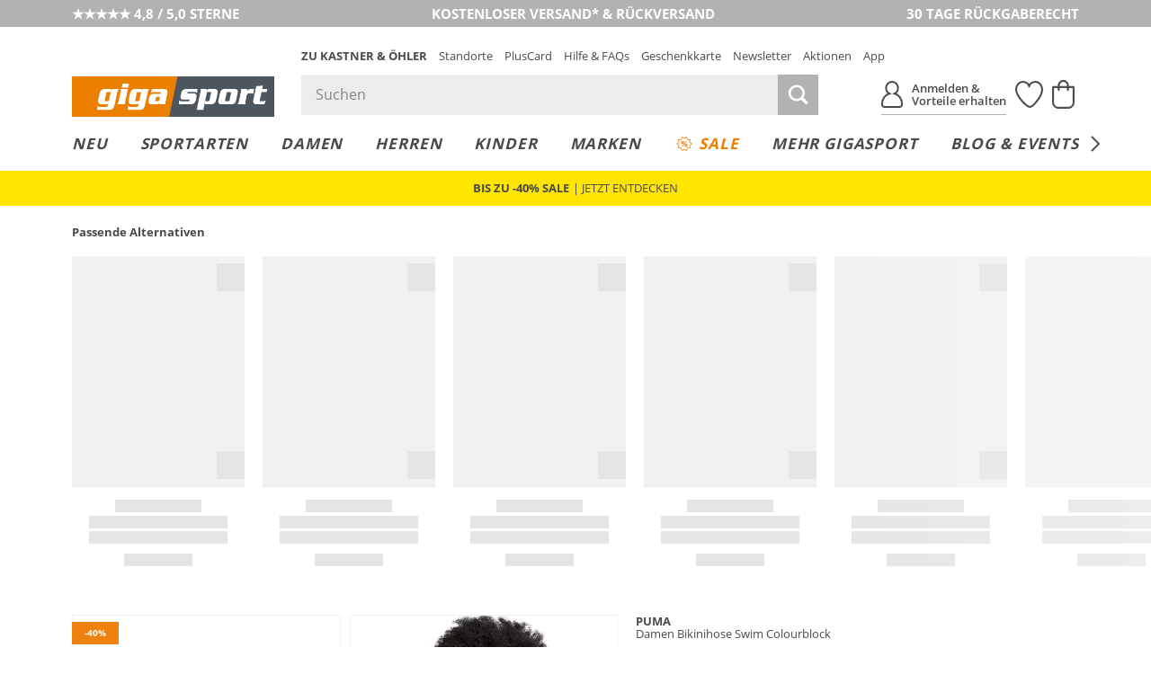

--- FILE ---
content_type: text/html; charset=UTF-8
request_url: https://www.gigasport.at/puma-damen-bikinihose-swim-colourblock-pink-7544400.html
body_size: 43842
content:
<!DOCTYPE html>
<html lang="de-AT" xml:lang="de-AT" class="no-js no-touch style_gigasport mdl_servicerow_is_visible_mobile" data-shop="giga">
<head>
        <meta charset="UTF-8" />
    <title>PUMA Damen Bikinihose Swim Colourblock Pink</title>

                                            <meta name="description" content="PUMA Damen Bikinihose Swim Colourblock - Pink für €14.99 versandkostenfrei bei Gigasport bestellen.">
            
                
    <meta http-equiv="X-UA-Compatible" content="IE=edge,chrome=1" >
    <meta http-equiv="Content-Type" content="text/html; charset=UTF-8">

    <!-- set fixed viewport for responsive behaviour -->
    <meta name="viewport" content="width=device-width, initial-scale=1" >
    <meta name="format-detection" content="telephone=no" >

            <meta name="_ShopDomain" content="https://www.gigasport.at">
    
    <meta name="_shop" content="giga">
    <meta name="_currency" content="€">
    <meta name="_isoCurrency" content="EUR">
    <meta name="_currency_country_code" content="de-AT">
    <meta name="number_format_1" content=",">
    <meta name="number_format_2" content=".">

                        <link rel="preload" href="/out/kastnergigasport/src/fonts/koe-icons.woff2?v=97598" as="font" type="font/woff2" crossorigin="anonymous" />

            
                            <link rel="preload" href="/out/kastnergigasport/src/styles/index.css?ver=6.1.75" as="style" />
                    
            <!-- XHR -->
            
            <!-- Scripts -->
            <link rel="preload" href="/out/kastnergigasport/src/scripts/index.js?ver=6.1.75" as="script" />
        

                        <link rel="preconnect" href="//cdn-eu.dynamicyield.com">
        <link rel="preconnect" href="//st-eu.dynamicyield.com">
        <link rel="preconnect" href="//rcom-eu.dynamicyield.com">
        
    <!-- Open Graph Meta Tags -->
    <meta property="og:site_name" content="" >
    <meta property="og:locale" content="de_AT" >

                                                                            <meta property="og:type" content="product">
                <meta property="og:title" content="PUMA, Damen Bikinihose Swim Colourblock" />

                                                                        <meta property="og:image" content="/puma-damen+bikinihose+swim+colourblock-1-768_1024_75-7544400_1.webp">
                
                <meta property="og:url" content="https://www.gigasport.at/puma-damen-bikinihose-swim-colourblock-pink-7544400.html">
                <meta property="og:description" content="" >
            
                            <!--<meta property="fb:app_id" content="" >-->
                <meta name="twitter:description" content="" >
                <meta name="twitter:card" content="summary" >
                <meta name="twitter:url" content="" >
                <meta name="twitter:title" content="" >
                        
                                                    <meta name="ROBOTS" content="INDEX, FOLLOW">
                        
    
    <!-- Self Referencing -->
                                <link rel="canonical" href="https://www.gigasport.at/puma-damen-bikinihose-swim-colourblock-pink-7544400.html" >
                
                                                
                                                        <link rel="alternate" hreflang="de-AT" href="https://www.gigasport.at/puma-damen-bikinihose-swim-colourblock-pink-7544400.html" />
                                    <link rel="alternate" hreflang="de-CH" href="https://www.gigasport.ch/puma-damen-bikinihose-swim-colourblock-pink-7544400.html" />
                                    <link rel="alternate" hreflang="de-DE" href="https://www.gigasport.de/puma-damen-bikinihose-swim-colourblock-pink-7544400.html" />
                                    <link rel="alternate" hreflang="es-ES" href="https://www.gigasport.es/puma-damen-bikinihose-swim-colourblock-pink-7544400.html" />
                                    <link rel="alternate" hreflang="fr-FR" href="https://www.gigasport.fr/puma-damen-bikinihose-swim-colourblock-pink-7544400.html" />
                                    <link rel="alternate" hreflang="it-IT" href="https://www.gigasport.it/puma-damen-bikinihose-swim-colourblock-pink-7544400.html" />
                                    <link rel="alternate" hreflang="x-default" href="https://www.gigasport.at/puma-damen-bikinihose-swim-colourblock-pink-7544400.html" />
                                        
                        <link rel="icon" href="/out/kastnergigasport/img/gigasport.ico" type="image/x-icon" />
            <link rel="apple-touch-icon" href="/out/kastnergigasport/img/logo_gigasport_72.png" sizes="72x72" />
            <link rel="apple-touch-icon" href="/out/kastnergigasport/img/logo_gigasport_114.png" sizes="114x114" />
            <link rel="apple-touch-icon" href="/out/kastnergigasport/img/logo_gigasport_144.png" sizes="144x144" />
            <link rel="apple-touch-icon" href="/out/kastnergigasport/img/logo_gigasport_57.png" />

            <meta name="theme-color" content="#ef820f">
        
                                
                        <!-- Stylesheet(s) -->
        <link rel="stylesheet" href="/out/kastnergigasport/src/styles/index.css?ver=6.1.75" type="text/css" media="all" />

                                    <style>
                    [data-acl-color] {
                        background-position: 50% 50%;
                        background-size: 100% auto;
                        background-origin: content-box;
                    }
                                        [data-acl-color="transparent"] { background-color: #F5FAFE;
border: 1px solid #e5e5e7; }
                                        [data-acl-color="weiss"] { background-color: #FFFFFF;
border: 1px solid #e5e5e7; }
                                        [data-acl-color="gelb"] { background-color:#EFE754; }
                                        [data-acl-color="orange"] { background-color:#E9A745; }
                                        [data-acl-color="rot"] { background-color:#C54D4A; }
                                        [data-acl-color="rosa"] { background-color:#F28CB1; }
                                        [data-acl-color="lila"] { background-color:#7C488F; }
                                        [data-acl-color="blau"] { background-color:#5C7BC6; }
                                        [data-acl-color="beige"] { background-color:#EDD59E; }
                                        [data-acl-color="braun"] { background-color:#B57844; }
                                        [data-acl-color="grau"] { background-color:#9D9D9D; }
                                        [data-acl-color="schwarz"] { background-color:#343434; }
                                        [data-acl-color="gold"] { background-color: #AE9235;
background-image: url("/out/kastnergigasport/src/images/colorpicker-gold.png?v=2"); }
                                        [data-acl-color="silber"] { background-color: #A7A7A7;
background-image: url("/out/kastnergigasport/src/images/colorpicker-silver.png?v=2"); }
                                        [data-acl-color="bunt"] { background-color: #D2691E;
background-image: url("/out/kastnergigasport/src/images/colorpicker-colorful.png?v=2"); }
                                        [data-acl-color="keine farbe"] { background-color: #FFFFFF;
background-image: url(/out/kastnergigasport/src/images/colorpicker-no-color.png?v=2);
border: 1px solid #e5e5e7; }
                                        [data-acl-color="pink"] { background-color:#FC0FC0; }
                                        [data-acl-color="türkis"] { background-color:#00FFFF; }
                                        [data-acl-color="petrol"] { background-color:#16738F; }
                                        [data-acl-color="olive"] { background-color:#808000; }
                                        [data-acl-color="kupfer"] { background-color:#B87333; }
                                        [data-acl-color="creme"] { background-color:#FFFFF0; }
                                        [data-acl-color="camel"] { background-color:#c19a6b; }
                                        [data-acl-color="koralle"] { background-color:#fe5f4c; }
                                        [data-acl-color="beere"] { background-color:#a50b5e; }
                                        [data-acl-color="hellblau"] { background-color:#79caff; }
                                        [data-acl-color="senf"] { background-color:#C48F00; }
                                        [data-acl-color="mint"] { background-color:#66FFE5; }
                                        [data-acl-color="dunkelblau"] { background-color:#0e3258; }
                                        [data-acl-color="dunkelgrün"] { background-color:#326249; }
                                        [data-acl-color="hellgrün"] { background-color:#bcee68; }
                                        [data-acl-color="hellgrau"] { background-color:#d9ddd7; }
                                        [data-acl-color="dunkelrot"] { background-color:#880000; }
                                        [data-acl-color="grün"] { background-color:#5AB56B; }
                                        [data-acl-color="hellbraun"] { background-color:#b47d49; }
                                    </style>
                        
            
    
    

        
                                            <script type="text/javascript">
                window.DY = window.DY || {};
                DY.recommendationContext = {"type":"PRODUCT","data":["2900275067518"]};
                DY.userActiveConsent = { accepted: window.localStorage.getItem('DYUserActiveConsent') ?? false }
            </script>
                
                <script type="text/javascript" defer src="//cdn-eu.dynamicyield.com/api/9878344/api_dynamic.js"></script>
        <script type="text/javascript" defer src="//cdn-eu.dynamicyield.com/api/9878344/api_static.js"></script>
    
                        <style>@font-face{font-family:Open Sans;src:url("/out/kastnergigasport/src/fonts/open-sans-400.eot?v=1");src:url("/out/kastnergigasport/src/fonts/open-sans-400.eot?v=1") format("embedded-opentype"),url("/out/kastnergigasport/src/fonts/open-sans-400.woff?v=1") format("woff"),url("/out/kastnergigasport/src/fonts/open-sans-400.ttf?v=1") format("truetype")}@font-face{font-family:Open Sans;font-weight:300;src:url("/out/kastnergigasport/src/fonts/open-sans-300.eot?v=1");src:url("/out/kastnergigasport/src/fonts/open-sans-300.eot?v=1") format("embedded-opentype"),url("/out/kastnergigasport/src/fonts/open-sans-300.woff?v=1") format("woff"),url("/out/kastnergigasport/src/fonts/open-sans-300.ttf?v=1") format("truetype")}@font-face{font-family:Open Sans;font-weight:600;src:url("/out/kastnergigasport/src/fonts/open-sans-600.eot?v=1");src:url("/out/kastnergigasport/src/fonts/open-sans-600.eot?v=1") format("embedded-opentype"),url("/out/kastnergigasport/src/fonts/open-sans-600.woff?v=1") format("woff"),url("/out/kastnergigasport/src/fonts/open-sans-600.ttf?v=1") format("truetype")}@font-face{font-family:Open Sans;font-weight:700;src:url("/out/kastnergigasport/src/fonts/open-sans-700.eot?v=1");src:url("/out/kastnergigasport/src/fonts/open-sans-700.eot?v=1") format("embedded-opentype"),url("/out/kastnergigasport/src/fonts/open-sans-700.woff?v=1") format("woff"),url("/out/kastnergigasport/src/fonts/open-sans-700.ttf?v=1") format("truetype")}</style>
            
                
        <script>
        var EN_KO = EN_KO || {};
        EN_KO.settings = EN_KO.settings || {};
        EN_KO.settings.baseUrl = "/out/kastnergigasport/src/";
    </script>
            <script>
            var EN_KO = EN_KO || {};
            EN_KO.settings = EN_KO.settings || {};
            EN_KO.settings.conversions = {
                googleAdwordsSettings: {
                    id: '979239606',
                    language: 'de',
                    format: '3',
                    color: 'ffffff',
                    remarketingOnly: false
                },
                types: {
                    locationSelectionGoal: {
                        eventHandler: 'click',
                        selector: '.trigger_conversion_locationSelectionGoal',
                        url: '/standort-auswahl-ziel',
                        label: 'JeyCCLrhlQgQtoX40gM',
                        value: '1'
                    },
                    locationSearchGoal: {
                        eventHandler: 'click',
                        selector: '.trigger_conversion_locationSearchGoal',
                        url: '/standort-suche-ziel',
                        label: '2RYfCLLilQgQtoX40gM',
                        value: '0'
                    }
                }
            };
        </script>
    
    <style>
        @media screen and (min-width: 980px) {
            .en_mdl_listmenu.en_sticky + * {
                margin-top: 0px;
            }
        }
    </style>

    <!-- execute important scripts early -->
        <script>(()=>{"use strict";function t(n){return t="function"==typeof Symbol&&"symbol"==typeof Symbol.iterator?function(t){return typeof t}:function(t){return t&&"function"==typeof Symbol&&t.constructor===Symbol&&t!==Symbol.prototype?"symbol":typeof t},t(n)}function n(n,e){for(var i=0;i<e.length;i++){var o=e[i];o.enumerable=o.enumerable||!1,o.configurable=!0,"value"in o&&(o.writable=!0),Object.defineProperty(n,(r=o.key,s=void 0,s=function(n,e){if("object"!==t(n)||null===n)return n;var i=n[Symbol.toPrimitive];if(void 0!==i){var o=i.call(n,e||"default");if("object"!==t(o))return o;throw new TypeError("@@toPrimitive must return a primitive value.")}return("string"===e?String:Number)(n)}(r,"string"),"symbol"===t(s)?s:String(s)),o)}var r,s}const e=function(){function t(){var n=arguments.length>0&&void 0!==arguments[0]?arguments[0]:{};!function(t,n){if(!(t instanceof n))throw new TypeError("Cannot call a class as a function")}(this,t),this.translations=n}var e,i,o;return e=t,i=[{key:"get",value:function(t){var n=arguments.length>1&&void 0!==arguments[1]?arguments[1]:[],e=arguments.length>2?arguments[2]:void 0,i=this.translations[t]||e||"[".concat(t,"]");return Array.isArray(n)&&n.length>0&&(i=this._sprintf(i,n)),i}},{key:"_sprintf",value:function(t,n){var e=0;return t.replace(/%(\d+\$)?[sd]/g,(function(t,i){var o=i?parseInt(i)-1:e++;return void 0!==n[o]?n[o]:t}))}},{key:"has",value:function(t){return Object.prototype.hasOwnProperty.call(this.translations,t)}},{key:"all",value:function(){return this.translations}},{key:"add",value:function(){var t=arguments.length>0&&void 0!==arguments[0]?arguments[0]:{};Object.assign(this.translations,t)}}],i&&n(e.prototype,i),o&&n(e,o),Object.defineProperty(e,"prototype",{writable:!1}),t}();window.EN=window.EN||{},window.EN_KO=window.EN_KO||{},window.EN_DEV=window.EN_DEV||{},window.EN_KO.functions=window.EN_KO.functions||{},window.StringTranslation=new e,function(t){var n=window.EN,e=window.EN_KO;if(void 0!==t){var i=t.documentElement;if(void 0!==i){for(var o in n.Supports={mq:function(){return void 0!==window.matchMedia||void 0!==window.msMatchMedia},touch:function(){return"ontouchstart"in window}},i.classList.add("js"),i.classList.remove("no-js"),n.Supports)n.Supports.hasOwnProperty(o)&&(n.Supports[o]()?(i.classList.add(o),i.classList.remove("no-"+o)):(i.classList.remove(o),i.classList.add("no-"+o)));navigator.platform&&/iPad|iPhone|iPod/.test(navigator.platform)&&i.classList.add("ios"),/iPhone/.test(navigator.userAgent)&&!window.MSStream&&i.classList.add("is-iphone"),/Android/.test(navigator.userAgent)&&i.classList.add("is-android"),navigator.userAgent.startsWith("koe-pluscard-app")&&i.classList.add("is-pluscard-app");var r=new Promise((function(t){e.functions.maybeInitMaps=function(){t(window.google)}})),s=new Promise((function(t){e.deferredExecute=e.deferredExecute||[],e.deferredExecute.push((function(){return t()}))}));e.functions.onInitMaps=function(){return Promise.all([r,s])},e.functions.setWindowDimensions=function(){t.documentElement.style.setProperty("--window-width",t.documentElement.clientWidth+"px"),t.documentElement.style.setProperty("--window-height",t.documentElement.clientHeight+"px")},window.addEventListener("resize",e.functions.setWindowDimensions,!1),t.addEventListener("DOMContentLoaded",e.functions.setWindowDimensions,!1),e.functions.setWindowDimensions()}}}(document)})();
//# sourceMappingURL=/out/kastnergigasport/src/scripts/early.js.map</script>
    
            <link rel="preconnect" href="https://www.googletagmanager.com" />

    
    <link rel="stylesheet" type="text/css" href="https://www.gigasport.at/out/modules/osc_amazonpay/css/amazonpay.min.css?1755614866" />

    		<style type="text/css" id="wp-custom-css">
			.en_mdl_article_detail__wishlist-button {
	min-width: 0 !important;
}		</style>
		

    <script>
        window.v_cl = "details";
        window.v_country = "at";
        window.v_languageiso = "de";
        window.v_details = "";
        window.FFChannel = 'giga_at';
        window.dataLayer = window.dataLayer || [];
    </script>

            <script src="https://gigasport.app.baqend.com/v1/speedkit/install.js" async crossorigin="anonymous"></script>

                    <link rel="preconnect" href="//app.usercentrics.eu">
        <link rel="preconnect" href="//api.usercentrics.eu">

        <script type="application/javascript">
            var UC_UI_SUPPRESS_CMP_DISPLAY=true;
        </script>

                            <script id="usercentrics-cmp" src="https://app.usercentrics.eu/browser-ui/latest/loader.js" data-settings-id="iJc29QXLTPOs1W" async></script>
            
                    
        <noscript><iframe src="//www.googletagmanager.com/ns.html?id=GTM-WK5TJT" height="0" width="0" style="display:none;visibility:hidden"></iframe></noscript>

        <script type="text/javascript">
            EN_KO = EN_KO || {};
            EN_KO.deferredExecute = EN_KO.deferredExecute || [];
            EN_KO.deferredExecute.push(function() {
                (function(w,d,s,l,i){w[l]=w[l]||[];w[l].push({'gtm.start':
                        new Date().getTime(),event:'gtm.js'});var f=d.getElementsByTagName(s)[0],
                    j=d.createElement(s),dl=l!='dataLayer'?'&l='+l:'';j.async=true;j.src=
                    '//www.googletagmanager.com/gtm.js?id='+i+dl;f.parentNode.insertBefore(j,f);
                })(window,document,'script','dataLayer','GTM-WK5TJT');
            });
        </script>
    
    <style>
        [unresolved] {
            display: none;
        }
    </style>

    <!-- KOC 7279 -->
    <style type="text/css">
        .mdl_pagination_list .prev { transform: translate3d(0,0,0); top: -40%; }
        .mdl_pagination_list .next { transform: translate3d(0,0,0); top: -40%; }
    </style>



            <script type="text/plain" data-usercentrics="8Select">
        (function (d, s, w) {
            var apiId = "2c6b6ff2\u002D1df1\u002D44ff\u002D9a6a\u002D3cbf044ab832";

            w.eightlytics || function (w) {
                w.eightlytics = function () {
                    window.eightlytics.queue = window.eightlytics.queue || [];
                    window.eightlytics.queue.push(arguments);
                };
            }(w);

            var script = d.createElement(s);
            script.src = 'https://wgt.8select.io/' + apiId + '/loader.js';
            var entry = d.getElementsByTagName(s)[0];
            entry.parentNode.insertBefore(script, entry);
        })(document, 'script', window);
    </script>
    
</head>
  <!-- OXID eShop Enterprise Edition, Shopping Cart System (c) OXID eSales AG 2003 - 2026 - https://www.oxid-esales.com -->
<body class="tpl_article_detail " data-renderer="twig">

                                                                                                                                                                                                                                



    
    
<input type="hidden" name="shopid" value="2">
<input type="hidden" name="istestingenv" value="">

<!-- PageBody Block -->
            
<script type="text/javascript">

	if( !document.documentElement.classList.contains( 'is-pluscard-app' ) &&
		( document.documentElement.classList.contains( 'is-iphone' ) || document.documentElement.classList.contains( 'is-android' ) )
	)
	{
		const appPromotionBannerObserver = new MutationObserver( function( mutationList ) {
			for ( const mutation of mutationList ) {
				const hadClass = mutation.oldValue.indexOf( 'is-apppromobanner-visible' ) !== -1;
				const hasClass = mutation.target.getAttribute( 'class' ).indexOf( 'is-apppromobanner-visible' ) !== -1;

				if ( 'class' === mutation.attributeName && hadClass !== hasClass ) {
					// Add new Cookie for 7 Days.
					const value = hasClass ? '0' : '1';
					const maxage = 7 * 24 * 60 * 60;
					document.cookie = 'hide_apppromotionbanner='+value+'; max-age='+maxage+'; path=/';
				}
			}
		});

		if ( document.cookie.indexOf( 'hide_apppromotionbanner=1' ) === -1 ) {
			document.documentElement.classList.add( 'is-apppromobanner-visible' );
		} else {
			document.documentElement.classList.remove( 'is-apppromobanner-visible' );
		}

		appPromotionBannerObserver.observe( document.documentElement, {attributes: true, attributeOldValue: true, attributeFilter: ['class'] });
	}

</script>
<section class="mdl_app_promo_banner" aria-labelledby="custom_apppromobanner_label">
	<div class="mdl_app_promo_banner__inner">
		<div class="mdl_app_promo_banner__content">
			<div class="mdl_app_promo_banner__image-wrapper">
				<img width="150" height="150" src="https://www.gigasport.at/app/uploads/2025/03/app-store-icon-150x150.png" class="mdl_app_promo_banner__image" alt="app-store-icon" decoding="async" loading="lazy" srcset="https://www.gigasport.at/app/uploads/2025/03/app-store-icon-150x150.png 150w, https://www.gigasport.at/app/uploads/2025/03/app-store-icon-300x300.png 300w, https://www.gigasport.at/app/uploads/2025/03/app-store-icon.png 1024w" sizes="auto, (max-width: 150px) 100vw, 150px" />			</div>
			<div class="mdl_app_promo_banner_info" id="custom_apppromobanner_label">
				<div class="mdl_app_promo_banner__heading">K&amp;Ö &amp; Gigasport App</div>
				<div class="mdl_app_promo_banner__text">Jetzt kostenlos downloaden</div>
			</div>
		</div>
		<div class="mdl_app_promo_banner__cta-wrapper">
			<a class="mdl_app_promo_banner__cta mdl_app_promo_banner__cta--iphone en_button en_button--style_solid en_button--size_small" href="https://apps.apple.com/at/app/k-%C3%B6-gigasport/id6553987821" title="Zur App">Zur App</a><a class="mdl_app_promo_banner__cta mdl_app_promo_banner__cta--android en_button en_button--style_solid en_button--size_small" href="https://play.google.com/store/apps/details?id=com.sunlime.koepluscardapp" title="Zur App">Zur App</a>		</div>
		<button type="button" class="mdl_app_promo_banner__close en_icon en_icon--small trigger" aria-label="Banner schließen" data-en-icon="close" data-en-cc-target="html" data-en-cc-method="remove" data-en-cc-class="is-apppromobanner-visible"></button>
	</div>
</section>

<script type="text/javascript">

	const observer = new MutationObserver( function( mutationList ) {
		for ( const mutation of mutationList ) {
			const hadClass = mutation.oldValue.indexOf( 'mdl_servicerow_is_visible_mobile' ) !== -1;
			const hasClass = mutation.target.getAttribute( 'class' ).indexOf( 'mdl_servicerow_is_visible_mobile' ) !== -1;

			if ( 'class' === mutation.attributeName && hadClass !== hasClass ) {
				// Add new Cookie for 7 Days.
				const value = hasClass ? '0' : '1';
				const maxage = 7 * 24 * 60 * 60;
				document.cookie = 'hide_mobile_servicerow='+value+'; max-age='+maxage+'; path=/';
			}
		}
	});

	if ( document.cookie.indexOf( 'hide_mobile_servicerow=1' ) === -1 ) {
		document.documentElement.classList.add( 'mdl_servicerow_is_visible_mobile' );
	} else {
		document.documentElement.classList.remove( 'mdl_servicerow_is_visible_mobile' );
	}

	observer.observe( document.documentElement, {attributes: true, attributeOldValue: true, attributeFilter: ['class'] });
</script>
<nav class="mdl mdl_servicerow">
		<ul class="mdl_servicerow__inner">
				<li class="section left">
			<a href="https://customerreviews.google.com/v/merchant?q=gigasport.at&amp;c=AT&amp;v=19&amp;hl=de"><span class="mdl_servicerow__line">★★★★★ 4,8 / 5,0 STERNE</span></a>		</li>
				<li class="section middle">
			<a href="/faqs-hilfe/versand-lieferung-faq-hilfe/"><span class="mdl_servicerow__line">KOSTENLOSER VERSAND* &amp; RÜCKVERSAND</span>
<span class="mdl_servicerow__line"></span></a>		</li>
				<li class="section right">
			<a href="/faqs-hilfe/retouren-reklamationen-faq-hilfe/"><span class="mdl_servicerow__line">30 TAGE RÜCKGABERECHT</span></a>		</li>
			</ul>
		<button type="button" class="mdl_servicerow__close en_icon trigger" aria-label="Banner schließen" data-en-icon="close" data-en-cc-target="html" data-en-cc-method="remove" data-en-cc-class="mdl_servicerow_is_visible_mobile"></button>
</nav>
<section class="mdl_pluscardbanner" aria-labelledby="pluscardbanner_servicerow_label">
  <div class="mdl_pluscardbanner__inner">
    <div class="mdl_pluscardbanner__info en_icon icon_action_pluscard" id="pluscardbanner_servicerow_label">Pluscard Vorteile erhalten</div>
    <div class="mdl_pluscardbanner__cta-wrapper">
      <a class="mdl_pluscardbanner__cta" href="/mein-konto/" title="Jetzt anmelden">Jetzt anmelden</a>    </div>
  </div>
  <button type="button" class="mdl_pluscardbanner__close en_icon en_icon--small trigger" aria-label="Banner schließen" data-en-icon="close" data-en-cc-target="html" data-en-cc-method="remove" data-en-cc-class="mdl_servicerow_is_visible_mobile"></button>
</section>


<!-- module start: header_2023 -->
<header class="mdl_header">
    <div class="mdl_header__bar">
        <div class="mdl_header__inner">
            <div class="mdl_header__upper">

                <div class="mdl_header__back-trigger-container">
                    <button type="button" class="mdl_header__back-trigger" id="koegs_navigation_back">
                                                    <svg xmlns="http://www.w3.org/2000/svg" height="13.175" width="6.489" viewBox="0 0 6.489 13.175">
  <g id="Gruppe_1344" transform="translate(-409.592 299.337) rotate(-90)">
	<line id="Linie_386" x1="292.4" y1="410.2" x2="298.9" y2="415.4" fill="none" stroke="currentColor" stroke-width="1.5"/>
	<line id="Linie_387" x1="286.6" y1="415.5" x2="293.1" y2="410.2" fill="none" stroke="currentColor" stroke-width="1.5"/>
</g>
</svg>


                    </button>
                </div>

                <div class="mdl_header__nav-trigger-container en_hidden_desktop_up" data-en-cc-target="#menu_mobile" data-en-cc-method="add" data-en-cc-class="is-open">
                    <button type="button" class="mdl_header__nav-trigger en_js_offcanvas_trigger" aria-label="Menü öffnen">
                        <span class="mdl_header__nav-trigger-bar"></span>
                    </button>
                </div>

                <div class="mdl_header__logo-container">
                                            <a href="/" class="mdl_header__logo en_logo" data-en-logo-brand="gigasport">
                            <img class="mdl_header__logo-img en_logo__img" src="/out/kastnergigasport/src/images/logo_gigasport.png" width="250" height="50" alt="Gigasport">
                        </a>
                        <a href="/" class="mdl_header__logo-alt en_logo" data-en-logo-brand="gigasport">
                            <img class="mdl_header__logo-img en_logo__img" src="/out/kastnergigasport/src/images/logo_gigasport_new.svg" width="100" height="100" alt="Gigasport">
                        </a>
                                    </div>

                <div class="mdl_header__main">
                    <nav class="mdl_header__metanav">
                        <ul class="en_list en_list--inline">
                            <li class="en_format_emphasize is-hidden-pluscardapp"><a href="https://www.kastner-oehler.at" title="Zu Kastner &amp; Öhler">Zu Kastner &amp; Öhler</a></li>
<li ><a href="/standorte/" title="Standorte">Standorte</a></li>
<li class="is-hidden-pluscardapp"><a href="/pluscard/" title="PlusCard">PlusCard</a></li>
<li ><a href="/faqs-hilfe/" title="Hilfe &amp; FAQs">Hilfe &amp; FAQs</a></li>
<li ><a href="/geschenkkarten/" title="Geschenkkarte">Geschenkkarte</a></li>
<li ><a href="/newsletter-anmeldung/" title="Newsletter">Newsletter</a></li>
<li ><a href="/aktionen/" title="Aktionen">Aktionen</a></li>
<li class="is-hidden-pluscardapp"><a href="/pluscard-app/" title="App">App</a></li>

                        </ul>
                    </nav>

                    <div class="mdl_header__utilities">
                        <search class="mdl_search">
                            <div class="mdl_search__inner">
                                <form id="header_search__form" class="mdl_search__form" method="GET" action="/shop-suche/" novalidate data-channel="giga_at">
                                <div class="mdl_search__input-wrapper">
                                                                        <input class="mdl_search__fakeinput input en_hidden" type="search" name="query" form="no_form" placeholder="Dieses Feld muss leergelassen werden!" aria-label="Dieses Feld muss leergelassen werden!" autocomplete="off" autocorrect="off" autocapitalize="off" spellcheck="false" />
                                    <input class="mdl_search__input input" type="search" name="query" placeholder="Suchen" aria-label="Suchen" autocomplete="off" autocorrect="off" autocapitalize="off" spellcheck="false" onfocus="setTimeout(() => this.setSelectionRange(0,9999), 1)" value=""/>
                                    <button type="submit" class="mdl_search__submit-button icon icon_search" aria-label="Suche starten"></button>

                                    <button type="button" class="js-open-barcode-scanner en_js_open_popup mdl_search__barcodescanner-button icon icon_barcode en_hidden_desktop_up" aria-label="Barcodescanner starten" data-en-popup-target="#popup_barcodescanner"></button>
                                </div>
                                <button type="button" class="mdl_search__close-button icon icon_arrow_left_normal" aria-label="Suche schließen"></button>
                                </form>

                                <!-- module start: factfinder -->
<script>
	window.StringTranslation = window.StringTranslation || new StringTranslation();
	window.StringTranslation.add( {"SEARCH_TERM_SUGGESTIONS_HEADING":"Suchbegriffvorschläge","CATEGORY_SUGGESTIONS_HEADING":"Kategorievorschläge","BRAND_SUGGESTIONS_HEADING":"Markenvorschläge","PRODUCT_SUGGESTIONS_HEADING":"Produktvorschläge","PRODUCT_SINGULAR":"Produkt","PRODUCT_PLURAL":"Produkte","SHOW_ALL":"Alle anzeigen","SHOP_NOW":"Jetzt shoppen","BADGE_VOUCHER_SUFFIX":"extra","RRP":"UVP","BADGE_NEW":"Neu","BADGE_VOUCHER_EXTRA":"-%s% extra","ONLINE_ONLY":"Online only"} );
</script>
<div class="mdl_search__box" role="dialog">
	<button type="button" class="mdl_search__box-close-button" aria-label="Suche schließen>"></button>
	<div class="mdl_search__box-inner">
		<div class="mdl_search__noresults">
			<div class="mdl_search__noresults-inner">
				Zu Ihrem eingegebenen Suchbegriff konnten leider keine Vorschläge geliefert werden. Bitte versuchen Sie es mit einem anderen Begriff.			</div>
		</div>

		<div class="mdl_search__initial">
							<div class="mdl_search__container mdl_search__container-side1">
					<div class="mdl_search__section mdl_search__section--results">
						<div class="mdl_search__section-header">
							<div class="mdl_search__section-title">Beliebte Suchbegriffe</div>
						</div>
						<div class="mdl_search__section-content">
							<div class="mdl_search__suggestions-searchterms mdl_search__suggestions-searchterms--chips-mobile">
																	<a href="/shop-suche/?query=App" class="mdl_search__suggestions-searchterm" rel="nofollow">App</a>
																	<a href="/shop-suche/?query=On" class="mdl_search__suggestions-searchterm" rel="nofollow">On</a>
																	<a href="/shop-suche/?query=Alpin%20Ski" class="mdl_search__suggestions-searchterm" rel="nofollow">Alpin Ski</a>
																	<a href="/shop-suche/?query=Eislaufschuhe" class="mdl_search__suggestions-searchterm" rel="nofollow">Eislaufschuhe</a>
																	<a href="/shop-suche/?query=Skihelm" class="mdl_search__suggestions-searchterm" rel="nofollow">Skihelm</a>
																	<a href="/shop-suche/?query=Van%20Deer" class="mdl_search__suggestions-searchterm" rel="nofollow">Van Deer</a>
																	<a href="/shop-suche/?query=Garmin" class="mdl_search__suggestions-searchterm" rel="nofollow">Garmin</a>
																	<a href="/shop-suche/?query=Laufschuhe" class="mdl_search__suggestions-searchterm" rel="nofollow">Laufschuhe</a>
																	<a href="/shop-suche/?query=Tourenjacke" class="mdl_search__suggestions-searchterm" rel="nofollow">Tourenjacke</a>
																	<a href="/shop-suche/?query=Ortovox" class="mdl_search__suggestions-searchterm" rel="nofollow">Ortovox</a>
															</div>
						</div>
					</div>
				</div>
			
			<div class="mdl_search__container mdl_search__container-main">
				<div class="mdl_search__section">
					<div class="mdl_search__section-header">
						<div class="mdl_search__section-title">Beliebte Produkte	</div>
					</div>
					<div class="mdl_search__section-content">
						<div class="mdl_search__suggestions-products mdl_search__suggestions-products--3-cols" data-selector="API_Widget_CMS_Search_Initial_Suggestions">
							<!-- Fill Personalized Suggestion Content here -->
						</div>
					</div>
				</div>
			</div>

							<div class="mdl_search__container en_hidden_desktop_up">
					<div class="mdl_search__section">
						<div class="mdl_search__section-content">
							<div class="mdl_search__linkboxes">
																	<div class="mdl_search__linkbox-container">
										<a href="/faqs-hilfe/versand-lieferung-faq-hilfe/"  class="mdl_search__linkbox">
											<span class="mdl_search__linkbox-icon en_icon" data-en-icon="service_delivery"></span>
											<div class="mdl_search__linkbox-title">Versand &amp; Lieferung</div>
										</a>
									</div>
																	<div class="mdl_search__linkbox-container">
										<a href="/faqs-hilfe/retouren-reklamationen-faq-hilfe/"  class="mdl_search__linkbox">
											<span class="mdl_search__linkbox-icon en_icon" data-en-icon="service_return"></span>
											<div class="mdl_search__linkbox-title">Retouren &amp; Reklamationen</div>
										</a>
									</div>
																	<div class="mdl_search__linkbox-container">
										<a href="/standorte/"  class="mdl_search__linkbox">
											<span class="mdl_search__linkbox-icon en_icon" data-en-icon="service_location"></span>
											<div class="mdl_search__linkbox-title">Standorte / Häuser</div>
										</a>
									</div>
															</div>
						</div>
					</div>
				</div>
					</div>

		<div class="mdl_search__suggestions"></div>

	</div>
</div>
<!-- module end: factfinder -->

                            </div>
                        </search>

                        <nav class="mdl_header__user-nav">
	<ul class="mdl_header__user-nav-inner">
				<li class="mdl_header__user-nav-item mdl_header__user-nav-item--share en_hidden">
			<button class="mdl_header__user-nav-item-link" aria-label="Teilen" id="koegs_share">
				<span class="mdl_header__user-nav-item-icon" role="img" aria-label="Teilen Icon">
					<?xml version="1.0" encoding="UTF-8"?><svg xmlns="http://www.w3.org/2000/svg" width="30" height="30" viewBox="0 0 30 30"><path d="M14.99,21.58V1.46M23.61,9.24L14.98,1.43l-8.56,7.75" style="fill:none; stroke-linecap:round; stroke-width:2px;"/><path d="M.99,15.66v6.7c0,3.66,2.92,6.62,6.52,6.62h14.96c3.6,0,6.52-2.96,6.52-6.62v-6.7" style="fill:none; stroke-linecap:round; stroke-width:2px;"/></svg>				</span>
			</button>
		</li>
        <li class="mdl_header__user-nav-item mdl_header__user-nav-item--search">
            <button class="mdl_header__user-nav-item-link" aria-label="Suche öffnen">
				<span class="mdl_header__user-nav-item-icon" role="img" aria-label="Suche Icon">
					<?xml version="1.0" encoding="UTF-8"?><svg xmlns="http://www.w3.org/2000/svg" width="30.41" height="30.41" viewBox="0 0 30.41 30.41"><defs><style>.e{stroke-width:2px;}</style></defs><g><circle class="e" cx="12.52" cy="12.52" r="11.03"/><line class="e" x1="28.5" y1="28.5" x2="20.29" y2="20.29"/></g></svg>
				</span>
            </button>
        </li>
		<li class="mdl_header__user-nav-item mdl_header__user-nav-item--user mdl_header__user-nav-item--pluscard-available">
			<a id="acl_js--user_login" class="mdl_header__user-nav-item-link en_js_open_popup" data-en-popup-target="#popup_login_register" href="/mein-konto/" rel="nofollow" aria-label="Mein Konto'">
				<span class="mdl_header__user-nav-item-icon" role="img" aria-label="Anmelden &amp; Vorteile erhalten">
					<svg xmlns="http://www.w3.org/2000/svg" width="24.202" height="29.274" viewBox="0 0 24.202 29.274">
  <path id="Pfad_337" data-name="Pfad 337" d="M48.4,33a6.743,6.743,0,0,1,6.756,6.728,6.522,6.522,0,0,1-1.979,4.723,5.782,5.782,0,0,1-1.9,1.359,11.023,11.023,0,0,1,8.223,10.7v1.325a2.528,2.528,0,0,1-.682,1.722,2.6,2.6,0,0,1-1.763.714H39.78a2.6,2.6,0,0,1-1.763-.714,2.561,2.561,0,0,1-.717-1.722V56.514a11.094,11.094,0,0,1,8.257-10.7,5.951,5.951,0,0,1-1.9-1.359,6.568,6.568,0,0,1-1.979-4.723A6.743,6.743,0,0,1,48.4,33Z" transform="translate(-36.3 -32)" stroke-width="2"/>
</svg>
				</span>
									<span class="mdl_header__user-nav-item-text en_hidden--has-pluscard en_hidden_small_down">
						Anmelden &amp; <br />
Vorteile erhalten					</span>
							</a>
		</li>
		<li class="mdl_header__user-nav-item mdl_header__user-nav-item--heart">
			<a id="acl_js--wishlist_items" class="mdl_header__user-nav-item-link en_js_open_popup" data-en-popup-target="#popup_login_register" href="/mein-merkzettel/" rel="nofollow" aria-label="Mein Merkzettel">
				<span class="mdl_header__user-nav-item-icon" role="img" aria-label="Merkzettel Icon">
					<span class="mdl_header__user-nav-item-count en_hidden" data-count-element="true" role="status" aria-label="0 Produkte auf der Merkliste"></span>
					<svg xmlns="http://www.w3.org/2000/svg" width="30.193" height="29.274" viewBox="0 0 30.193 29.274">
  <g id="Favoriten" transform="translate(1.001 1)">
    <path id="Pfad_10" data-name="Pfad 10" d="M32.373,14.69c-3.889,0-7.044,2.489-7.044,5.216,0-2.726-3.15-5.216-7.039-5.216s-7.166,4.009-7.044,8.287c.245,8.211,11.883,18.987,14.964,18.987,2.64,0,13.225-10.776,13.225-18.987C39.412,18.7,36.262,14.69,32.373,14.69Z" transform="translate(-11.243 -14.69)" stroke-linecap="round" stroke-linejoin="round" stroke-width="2"/>
  </g>
</svg>
				</span>
			</a>
		</li>
		<li class="mdl_header__user-nav-item mdl_header__user-nav-item--basket">
			<a id="acl_js--cart_items" class="mdl_header__user-nav-item-link ff-track-basket" href="/warenkorb/" rel="nofollow" aria-label="Zum Warenkorb">
				<span class="mdl_header__user-nav-item-icon" role="img" aria-label="Warenkorb Icon">
					<span class="mdl_header__user-nav-item-count en_hidden" data-count-element="true" role="status" aria-label="0 Produkte im Warenkorb"></span>
					<svg xmlns="http://www.w3.org/2000/svg" width="25.44" height="32.238" viewBox="0 0 25.44 32.238">
  <path id="Pfad_338" data-name="Pfad 338" d="M3026.558,344.191h-5.835v-1a5.8,5.8,0,1,0-11.591,0v1H3003.3a.589.589,0,0,0-.589.589v17.5a6.347,6.347,0,0,0,6.347,6.347H3020.8a6.347,6.347,0,0,0,6.347-6.347v-17.5A.589.589,0,0,0,3026.558,344.191Zm-16.248-1a4.617,4.617,0,1,1,9.234,0v1h-9.234Zm15.659,19.095a5.169,5.169,0,0,1-5.169,5.169h-11.746a5.168,5.168,0,0,1-5.168-5.169V345.369h5.246v2.773a.589.589,0,1,0,1.178,0v-2.773h9.234v2.773a.589.589,0,0,0,1.179,0v-2.773h5.246Z" transform="translate(-3002.207 -336.893)" fill="#4a4a4c" stroke-width="1"/>
</svg>
				</span>
			</a>

			<!-- module start: cartreminder -->
<script>
	window.StringTranslation = window.StringTranslation || new StringTranslation();
	window.StringTranslation.add( {"CARTREMINDER_FURTHER_ARTICLES_SINGULAR":"...und %d weiterer Artikel","CARTREMINDER_FURTHER_ARTICLES_PLURAL":"...und %d weitere Artikel"} );
</script>
<div class="mdl_cartreminder">
	<div class="close_button en_js_close_cartreminder"></div>
	<div class="inner">
		<div class="header">
			<div class="headline">Schön, dass sie wieder da sind!</div>
			<div class="intro">Wir haben Ihren Warenkorb für sie gespeichert!</div>
		</div>
		<div class="articles" id="basketreminderarticles">

		</div>
		<div class="morearticlestext"></div>
		<div class="button_wrapper">
			<a href="/warenkorb/" class="en_button en_button--style_solid en_button--color_primary en_button--size_large ff-track-basket">Zum Warenkorb</a>
		</div>
	</div>
</div>
<!-- module end: cartreminder -->
		</li>
	</ul>
</nav>
<script type="text/javascript">
	window.ACL_USER_DATA = fetch( '/index.php?cl=userdata', { method: 'GET', credentials: 'include', mode: 'no-cors' } ).then( res => res.json() );
	window.ACL_USER_DATA.then( ({data}) => {

		const addCounter = ( parentEl, count ) => {
			// Set Number of Items.
			const countainerEl = parentEl.querySelector( '[data-count-element]' );
			if ( countainerEl ) {
				countainerEl.innerHTML = count;
				countainerEl.classList.toggle( 'en_hidden', count <= 0 );
				countainerEl.ariaLabel = (countainerEl.ariaLabel ?? '').replace( /^[0-9]+/, count )
			}
		};

		// User has Items in Basket.
		const basketEl = document.getElementById( 'acl_js--cart_items' );
		basketEl && addCounter( basketEl, data.itemCount || 0 );

		// User is logged in.
		if ( data.user && data.user.loggedIn ) {
			document.body.classList.add( 'is-logged-in' );

			if ( data.user.hasPluscard ) {
				document.body.classList.add( 'has-pluscard' );
			}

			if ( data.user.hasNewslettersubscription ) {
				document.body.classList.add( 'has-newslettersubscription' );
			}

			// Set Login Link.
			const userLoginEl = document.getElementById( 'acl_js--user_login' );
			userLoginEl && userLoginEl.classList.replace( 'en_js_open_popup', 'is_logged_in' );

			// Set Wishlist Link.
			const wishlistEl = document.getElementById( 'acl_js--wishlist_items' );
			wishlistEl && wishlistEl.classList.replace( 'en_js_open_popup', 'is_logged_in' );
		}

		// User has Items in Wishlist.
		if ( data.user && data.user.wishlistCount ) {
			const wishlistEl = document.getElementById( 'acl_js--wishlist_items' );
			wishlistEl && addCounter( wishlistEl, data.user.wishlistCount || 0 );
		}

		// User is from POS Team.
		if ( data.pos ) {
			document.body.classList.add( 'is-pos-user' );

			const userLoginEl = document.getElementById( 'acl_js--user_login' );
			if ( userLoginEl ) {
				userLoginEl.classList.remove( 'en_js_open_popup' );
				userLoginEl.href = "/index.php?cl=mitarbeiter_login";
			}
		}

		// Set Session Token.
		if ( data.user && data.user.stoken ) {
			window._stoken = data.user.stoken;
		}

		return data;
	});
</script>

                    </div>
                </div>
            </div>

            <div class="mdl_header__menu-container en_hidden_desktop_down">
                <nav id="menu_main" class="mdl_mainmenu">
                    <div class="mdl_mainmenu__root">
	<div class="mdl_mainmenu__root-inner">
		<ul class="mdl_mainmenu__root-ul" role="menubar">
							
<li class="mdl_mainmenu__root-item mdl_mainmenu__root-item--has-submenu" role="presentation" data-nav="115947">
  	<a class="mdl_mainmenu__root-item-name menu_tracking" href="/shop-sportart/newarrived-30/" data-imagetitle="NEU" role="menuitem"><span class="mdl_mainmenu__root-item-name-inner" >NEU</span></a>
</li>
							
<li class="mdl_mainmenu__root-item mdl_mainmenu__root-item--has-submenu" role="presentation" data-nav="89686">
  	<a class="mdl_mainmenu__root-item-name menu_tracking" href="/shop-sportart/" data-imagetitle="Sportarten" role="menuitem"><span class="mdl_mainmenu__root-item-name-inner" >Sportarten</span></a>
</li>
							
<li class="mdl_mainmenu__root-item mdl_mainmenu__root-item--has-submenu" role="presentation" data-nav="90123">
  	<a class="mdl_mainmenu__root-item-name menu_tracking" href="/shop-sportart/theme-damen/" data-imagetitle="Damen" role="menuitem" style="color:inherit;"><span class="mdl_mainmenu__root-item-name-inner" >Damen</span></a>
</li>
							
<li class="mdl_mainmenu__root-item mdl_mainmenu__root-item--has-submenu" role="presentation" data-nav="89902">
  	<a class="mdl_mainmenu__root-item-name menu_tracking" href="/shop-sportart/theme-herren/" data-imagetitle="Herren" role="menuitem" style="color:inherit;"><span class="mdl_mainmenu__root-item-name-inner" >Herren</span></a>
</li>
							
<li class="mdl_mainmenu__root-item mdl_mainmenu__root-item--has-submenu" role="presentation" data-nav="90142">
  	<a class="mdl_mainmenu__root-item-name menu_tracking" href="/shop-sportart/theme-kinder/" data-imagetitle="Kinder" role="menuitem"><span class="mdl_mainmenu__root-item-name-inner" >Kinder</span></a>
</li>
							
<li class="mdl_mainmenu__root-item mdl_mainmenu__root-item--has-submenu" role="presentation" data-nav="91355">
  	<a class="mdl_mainmenu__root-item-name menu_tracking" href="/marken/" data-imagetitle="Marken" role="menuitem" style="color:inherit;"><span class="mdl_mainmenu__root-item-name-inner" >Marken</span></a>
</li>
							
<li class="mdl_mainmenu__root-item mdl_mainmenu__root-item--has-submenu mdl_mainmenu__root-item--with-icon" role="presentation" data-nav="12626">
  	<a class="mdl_mainmenu__root-item-name menu_tracking en_icon icon" href="/shop-sale/sale-1/" data-imagetitle="Sale" data-en-icon="procent" role="menuitem" style="color:#ee7f00;"><span class="mdl_mainmenu__root-item-name-inner" >Sale</span></a>
</li>
							
<li class="mdl_mainmenu__root-item mdl_mainmenu__root-item--has-submenu" role="presentation" data-nav="116339">
  	<a class="mdl_mainmenu__root-item-name menu_tracking" href="/mehr-gigasport/" data-imagetitle="Mehr Gigasport" role="menuitem" style="color:inherit;"><span class="mdl_mainmenu__root-item-name-inner" >Mehr Gigasport</span></a>
</li>
							
<li class="mdl_mainmenu__root-item mdl_mainmenu__root-item--has-submenu" role="presentation" data-nav="116041">
  	<a class="mdl_mainmenu__root-item-name menu_tracking" href="/blog/" data-imagetitle="Blog &amp; Events" role="menuitem"><span class="mdl_mainmenu__root-item-name-inner" >Blog &amp; Events</span></a>
</li>
							
<li class="mdl_mainmenu__root-item mdl_mainmenu__root-item--has-submenu" role="presentation" data-nav="117175">
  	<a class="mdl_mainmenu__root-item-name menu_tracking" href="/service/" data-imagetitle="Services" role="menuitem"><span class="mdl_mainmenu__root-item-name-inner" >Services</span></a>
</li>
							
<li class="mdl_mainmenu__root-item mdl_mainmenu__root-item--no-submenu" role="presentation" data-nav="117160">
  	<a class="mdl_mainmenu__root-item-name menu_tracking" href="/shop-gigagreen/" data-imagetitle="GIGAGREEN" role="menuitem"><span class="mdl_mainmenu__root-item-name-inner" >GIGAGREEN</span></a>
</li>
							
<li class="mdl_mainmenu__root-item mdl_mainmenu__root-item--no-submenu" role="presentation" data-nav="117176">
  	<a class="mdl_mainmenu__root-item-name menu_tracking" href="/gewinnspiele/" data-imagetitle="Gewinnspiele" role="menuitem"><span class="mdl_mainmenu__root-item-name-inner" >Gewinnspiele</span></a>
</li>
							
<li class="mdl_mainmenu__root-item mdl_mainmenu__root-item--has-submenu" role="presentation" data-nav="117177">
  	<a class="mdl_mainmenu__root-item-name menu_tracking" href="/job-karriere/" data-imagetitle="Job &amp; Karriere " role="menuitem"><span class="mdl_mainmenu__root-item-name-inner" >Job &amp; Karriere </span></a>
</li>
					</ul>
	</div>
	<div class="mdl_mainmenu__controls">
		<button type="button" class="mdl_mainmenu__control-prev is-disabled" tabindex="-1"></button>
		<button type="button" class="mdl_mainmenu__control-next" tabindex="-1"></button>
	</div>
</div>

<div class="mdl_mainmenu__sub">
	</div>
<script type="text/javascript">
	window.TAO_KOE = window.TAO_KOE || {};
	window.TAO_KOE.MenuTimestamp = 1768558776;
	window.TAO_KOE.MenuDomain = "https:\/\/www.gigasport.at\/"</script>
		<script type="text/javascript">
			window.TAO_KOE = window.TAO_KOE || {};
			window.TAO_KOE.Searchanimation = {"is_active":true,"terms":["On Schuhe","E-Bikes","Skijacken Damen","Ortovox Herren","Patagonia Funktionsshirt","Atomic Alpin Ski","LVS-Set","Garmin Forerunner"],"i18n":{"placeholder":"Was suchen Sie?","searching":"Ich suche... %s"}};
		</script>
		
                </nav>
            </div>
        </div>
    </div>

    <nav id="menu_mobile" class="mdl mdl_menu_mobile" role="navigation">
	<div class="mdl_menu_mobile__offcanvas">
		<div class="mdl_menu_mobile__header">
			<div class="mdl_menu_mobile__header-title">Menü</div>
			<button type="button" class="mdl_menu_mobile__back js_menu_mobile__back" aria-label="Zurück"></button>
			<button type="button" class="mdl_menu_mobile__close js_menu_mobile__close" aria-label="Menü schließen"></button>
		</div>

		<div class="mdl_menu_mobile__content">
			<div class="mdl_menu_mobile__nav">

				<div class="mdl_menu_mobile__nav-root">
																		<div class="mdl_menu_mobile__nav-cms">
								
<!-- [1] -->
<div class="en_mdl_linklist en_grid" data-en-mdl-linklist-type="switch" >
						<div class="en_mdl_linklist__carousel en_mdl_linklist__carousel--image en_grid en_griditem" >
				<div class="en_mdl_linklist__wrapper en_griditem en_is_scrollable" data-type="image" data-en-slide-num-default="3">
					<div class="en_mdl_linklist__wrapper-inner draggable">
						<!-- Type: Image -->
						<ul class="en_mdl_linklist__inner en_list en_list--image en_list--image-format-circle en_list--image-size-menu en_list--image-format-tablet-circle en_list--image-size-tablet-menu en_list--image-format-desktop-circle en_list--image-size-desktop-menu en_grid en_format_emphasize" data-dy-sort="affinity">
														<li class="en_list__item en_griditem en_text_centered" data-en-griditem-default="auto-align-top" >
								<a href="/pluscard-app/" class="en_list__item_inner teaser_tracking promo_tracking" data-imagetitle="MENU_Icons_App" data-imagealt="MENU_Icons_App" data-gtmid="MENU_Icons_App" data-gtmname="MENU_Icons_App">
			<img width="150" height="150" src="https://www.gigasport.at/app/uploads/2025/03/gs_plc_app_bewerbung_mobile_menu_icon_fs25_512x512-150x150.jpg" class="en_list__image en_spacer_bottom_small" alt="gs_plc_app_bewerbung_mobile_menu_icon_fs25_512x512" draggable="false" loading="lazy" srcset="https://www.gigasport.at/app/uploads/2025/03/gs_plc_app_bewerbung_mobile_menu_icon_fs25_512x512-150x150.jpg 150w, https://www.gigasport.at/app/uploads/2025/03/gs_plc_app_bewerbung_mobile_menu_icon_fs25_512x512-300x300.jpg 300w, https://www.gigasport.at/app/uploads/2025/03/gs_plc_app_bewerbung_mobile_menu_icon_fs25_512x512.jpg 512w" sizes="auto, (max-width: 150px) 100vw, 150px" />	
			UNSERE APP	
</a>							</li>
														<li class="en_list__item en_griditem en_text_centered" data-en-griditem-default="auto-align-top" >
								<a href="/aktionen/" class="en_list__item_inner teaser_tracking promo_tracking" data-imagetitle="MENU_Icons_Aktionen" data-imagealt="MENU_Icons_Aktionen" data-gtmid="MENU_Icons_Aktionen" data-gtmname="MENU_Icons_Aktionen">
			<img width="150" height="150" src="https://www.gigasport.at/app/uploads/2023/05/aktionen-mobile-menu-icon-512x512-1-150x150.jpg" class="en_list__image en_spacer_bottom_small" alt="aktionen-mobile-menu-icon-512&#215;512" draggable="false" loading="lazy" srcset="https://www.gigasport.at/app/uploads/2023/05/aktionen-mobile-menu-icon-512x512-1-150x150.jpg 150w, https://www.gigasport.at/app/uploads/2023/05/aktionen-mobile-menu-icon-512x512-1-300x300.jpg 300w, https://www.gigasport.at/app/uploads/2023/05/aktionen-mobile-menu-icon-512x512-1.jpg 512w" sizes="auto, (max-width: 150px) 100vw, 150px" />	
			AKTIONEN	
</a>							</li>
														<li class="en_list__item en_griditem en_text_centered" data-en-griditem-default="auto-align-top" >
								<a href="/service/" class="en_list__item_inner teaser_tracking promo_tracking" data-imagetitle="MENU_Icons_Services" data-imagealt="MENU_Icons_Services" data-gtmid="MENU_Icons_Services" data-gtmname="MENU_Icons_Services">
			<img width="150" height="150" src="https://www.gigasport.at/app/uploads/2023/05/service-mobile-menu-icon-512x512-1-150x150.jpg" class="en_list__image en_spacer_bottom_small" alt="service-mobile-menu-icon-512&#215;512" draggable="false" loading="lazy" srcset="https://www.gigasport.at/app/uploads/2023/05/service-mobile-menu-icon-512x512-1-150x150.jpg 150w, https://www.gigasport.at/app/uploads/2023/05/service-mobile-menu-icon-512x512-1-300x300.jpg 300w, https://www.gigasport.at/app/uploads/2023/05/service-mobile-menu-icon-512x512-1.jpg 512w" sizes="auto, (max-width: 150px) 100vw, 150px" />	
			SERVICES	
</a>							</li>
														<li class="en_list__item en_griditem en_text_centered" data-en-griditem-default="auto-align-top" >
								<a href="/vorteilspass/" class="en_list__item_inner teaser_tracking promo_tracking" data-imagetitle="MENU_Icons_Vorteilspass" data-imagealt="MENU_Icons_Vorteilspass" data-gtmid="MENU_Icons_Vorteilspass" data-gtmname="MENU_Icons_Vorteilspass">
			<img width="150" height="150" src="https://www.gigasport.at/app/uploads/2023/05/vorteilspass-mobile-menu-icon-512x512_-150x150.jpg" class="en_list__image en_spacer_bottom_small" alt="vorteilspass-mobile-menu-icon-512x512_" draggable="false" loading="lazy" srcset="https://www.gigasport.at/app/uploads/2023/05/vorteilspass-mobile-menu-icon-512x512_-150x150.jpg 150w, https://www.gigasport.at/app/uploads/2023/05/vorteilspass-mobile-menu-icon-512x512_-300x300.jpg 300w, https://www.gigasport.at/app/uploads/2023/05/vorteilspass-mobile-menu-icon-512x512_.jpg 512w" sizes="auto, (max-width: 150px) 100vw, 150px" />	
			VORTEILSPASS	
</a>							</li>
														<li class="en_list__item en_griditem en_text_centered" data-en-griditem-default="auto-align-top" data-dy-affinity-type="categories" data-dy-affinity-value="Gigagreen (PIM_W_16286033)">
								<a href="/shop-gigagreen/" class="en_list__item_inner teaser_tracking promo_tracking" data-imagetitle="MENU_Icons_Gigagreen" data-imagealt="MENU_Icons_Gigagreen" data-gtmid="MENU_Icons_Gigagreen" data-gtmname="MENU_Icons_Gigagreen">
			<img width="150" height="150" src="https://www.gigasport.at/app/uploads/2023/05/gigagreen-mobile-menu-icon-512x512-1-150x150.jpg" class="en_list__image en_spacer_bottom_small" alt="gigagreen-mobile-menu-icon-512&#215;512" draggable="false" loading="lazy" srcset="https://www.gigasport.at/app/uploads/2023/05/gigagreen-mobile-menu-icon-512x512-1-150x150.jpg 150w, https://www.gigasport.at/app/uploads/2023/05/gigagreen-mobile-menu-icon-512x512-1-300x300.jpg 300w, https://www.gigasport.at/app/uploads/2023/05/gigagreen-mobile-menu-icon-512x512-1.jpg 512w" sizes="auto, (max-width: 150px) 100vw, 150px" />	
			GIGAGREEN	
</a>							</li>
														<li class="en_list__item en_griditem en_text_centered" data-en-griditem-default="auto-align-top" data-dy-affinity-type="categories" data-dy-affinity-value="Gigastyle (PIM_W_16285926)">
								<a href="/shop-gigastyle/" class="en_list__item_inner teaser_tracking promo_tracking" data-imagetitle="MENU_Icons_Gigastyle" data-imagealt="MENU_Icons_Gigastyle" data-gtmid="MENU_Icons_Gigastyle" data-gtmname="MENU_Icons_Gigastyle">
			<img width="150" height="150" src="https://www.gigasport.at/app/uploads/2023/05/gigastyle-mobile-menu-icon-512x512-1-150x150.jpg" class="en_list__image en_spacer_bottom_small" alt="gigastyle-mobile-menu-icon-512&#215;512" draggable="false" loading="lazy" srcset="https://www.gigasport.at/app/uploads/2023/05/gigastyle-mobile-menu-icon-512x512-1-150x150.jpg 150w, https://www.gigasport.at/app/uploads/2023/05/gigastyle-mobile-menu-icon-512x512-1-300x300.jpg 300w, https://www.gigasport.at/app/uploads/2023/05/gigastyle-mobile-menu-icon-512x512-1.jpg 512w" sizes="auto, (max-width: 150px) 100vw, 150px" />	
			GIGASTYLE	
</a>							</li>
														<li class="en_list__item en_griditem en_text_centered" data-en-griditem-default="auto-align-top" >
								<a href="/service/fahrradleasing/" class="en_list__item_inner teaser_tracking promo_tracking" data-imagetitle="MENU_Icons_Fahrradleasing" data-imagealt="MENU_Icons_Fahrradleasing" data-gtmid="MENU_Icons_Fahrradleasing" data-gtmname="MENU_Icons_Fahrradleasing">
			<img width="150" height="150" src="https://www.gigasport.at/app/uploads/2023/05/leasing-mobile-menu-icon-512x512-1-150x150.jpg" class="en_list__image en_spacer_bottom_small" alt="leasing-mobile-menu-icon-512&#215;512" draggable="false" loading="lazy" srcset="https://www.gigasport.at/app/uploads/2023/05/leasing-mobile-menu-icon-512x512-1-150x150.jpg 150w, https://www.gigasport.at/app/uploads/2023/05/leasing-mobile-menu-icon-512x512-1-300x300.jpg 300w, https://www.gigasport.at/app/uploads/2023/05/leasing-mobile-menu-icon-512x512-1.jpg 512w" sizes="auto, (max-width: 150px) 100vw, 150px" />	
			FAHRRAD&shy;LEASING	
</a>							</li>
														<li class="en_list__item en_griditem en_text_centered" data-en-griditem-default="auto-align-top" >
								<a href="/click-collect/" class="en_list__item_inner teaser_tracking promo_tracking" data-imagetitle="MENU_Icons_Click-Collect" data-imagealt="MENU_Icons_Click-Collect" data-gtmid="MENU_Icons_Click-Collect" data-gtmname="MENU_Icons_Click-Collect">
			<img width="150" height="150" src="https://www.gigasport.at/app/uploads/2023/05/click-collect-mobile-menu-icon-512x512-1-150x150.jpg" class="en_list__image en_spacer_bottom_small" alt="click-collect-mobile-menu-icon-512&#215;512" draggable="false" loading="lazy" srcset="https://www.gigasport.at/app/uploads/2023/05/click-collect-mobile-menu-icon-512x512-1-150x150.jpg 150w, https://www.gigasport.at/app/uploads/2023/05/click-collect-mobile-menu-icon-512x512-1-300x300.jpg 300w, https://www.gigasport.at/app/uploads/2023/05/click-collect-mobile-menu-icon-512x512-1.jpg 512w" sizes="auto, (max-width: 150px) 100vw, 150px" />	
			CLICK &amp; COLLECT	
</a>							</li>
														<li class="en_list__item en_griditem en_text_centered" data-en-griditem-default="auto-align-top" >
								<a href="/click-reserve/" class="en_list__item_inner teaser_tracking promo_tracking" data-imagetitle="MENU_Icons_Click-Reserve" data-imagealt="MENU_Icons_Click-Reserve" data-gtmid="MENU_Icons_Click-Reserve" data-gtmname="MENU_Icons_Click-Reserve">
			<img width="150" height="150" src="https://www.gigasport.at/app/uploads/2023/05/click-reserve-mobile-menu-icon-512x512-1-150x150.jpg" class="en_list__image en_spacer_bottom_small" alt="click-reserve-mobile-menu-icon-512&#215;512" draggable="false" loading="lazy" srcset="https://www.gigasport.at/app/uploads/2023/05/click-reserve-mobile-menu-icon-512x512-1-150x150.jpg 150w, https://www.gigasport.at/app/uploads/2023/05/click-reserve-mobile-menu-icon-512x512-1-300x300.jpg 300w, https://www.gigasport.at/app/uploads/2023/05/click-reserve-mobile-menu-icon-512x512-1.jpg 512w" sizes="auto, (max-width: 150px) 100vw, 150px" />	
			CLICK &amp; RESERVE	
</a>							</li>
													</ul>
					</div>
					<div class="en_mdl_linklist__controls">
						<div class="en_mdl_linklist__prev disabled">Zurück</div>
						<div class="en_mdl_linklist__next">Weiter</div>
					</div>
				</div>
			</div>
			</div>
							</div>
											
					<div class="mdl_menu_mobile__nav-primary">
						<ul class="mdl_menu_mobile__nav-primary-items" role="menu">

							<li class="mdl_menu_mobile__item mdl_menu_mobile__item--has-submenu" role="menuitem" data-menu="115951" ><a class="mdl_menu_mobile__item-link" href="/shop-sportart/newarrived-30/" title="Neu"><span class="mdl_menu_mobile__item-inner" >Neu</span></a></li>
<li class="mdl_menu_mobile__item mdl_menu_mobile__item--has-submenu" role="menuitem" data-menu="89713" ><a class="mdl_menu_mobile__item-link" href="/shop-sportart/" title="Sportarten"><span class="mdl_menu_mobile__item-inner" >Sportarten</span></a></li>
<li class="mdl_menu_mobile__item mdl_menu_mobile__item--has-submenu" role="menuitem" data-menu="90139" style="color:inherit;"><a class="mdl_menu_mobile__item-link" href="/shop-sportart/theme-damen/" title="Damen"><span class="mdl_menu_mobile__item-inner" >Damen</span></a></li>
<li class="mdl_menu_mobile__item mdl_menu_mobile__item--has-submenu" role="menuitem" data-menu="90120" style="color:inherit;"><a class="mdl_menu_mobile__item-link" href="/shop-sportart/theme-herren/" title="Herren"><span class="mdl_menu_mobile__item-inner" >Herren</span></a></li>
<li class="mdl_menu_mobile__item mdl_menu_mobile__item--has-submenu" role="menuitem" data-menu="90149" ><a class="mdl_menu_mobile__item-link" href="/shop-sportart/theme-kinder/" title="Kinder"><span class="mdl_menu_mobile__item-inner" >Kinder</span></a></li>
<li class="mdl_menu_mobile__item mdl_menu_mobile__item--has-submenu" role="menuitem" data-menu="91355" style="color:inherit;"><a class="mdl_menu_mobile__item-link" href="/marken/" title="Marken"><span class="mdl_menu_mobile__item-inner" >Marken</span></a></li>
<li class="mdl_menu_mobile__item mdl_menu_mobile__item--has-submenu mdl_menu_mobile__item--has-icon" role="menuitem" data-menu="57135" style="color:#ee7f00;"><a class="mdl_menu_mobile__item-link" href="/shop-sale/sale-1/" title="Sale"><span class="mdl_menu_mobile__item-inner en_icon" data-en-icon="procent">Sale</span></a></li>
<li class="mdl_menu_mobile__item mdl_menu_mobile__item--has-submenu" role="menuitem" data-menu="116338" style="color:inherit;"><a class="mdl_menu_mobile__item-link" href="/mehr-gigasport/" title="Mehr Gigasport"><span class="mdl_menu_mobile__item-inner" >Mehr Gigasport</span></a></li>
<li class="mdl_menu_mobile__item mdl_menu_mobile__item--has-submenu" role="menuitem" data-menu="116056" ><a class="mdl_menu_mobile__item-link" href="/blog/" title="Blog &amp; Events"><span class="mdl_menu_mobile__item-inner" >Blog & Events</span></a></li>
<li class="mdl_menu_mobile__item mdl_menu_mobile__item--has-submenu" role="menuitem" data-menu="117175" ><a class="mdl_menu_mobile__item-link" href="/service/" title="Services"><span class="mdl_menu_mobile__item-inner" >Services</span></a></li>
<li class="mdl_menu_mobile__item" role="menuitem" data-menu="117160" ><a class="mdl_menu_mobile__item-link" href="/shop-gigagreen/" title="GIGAGREEN"><span class="mdl_menu_mobile__item-inner" >GIGAGREEN</span></a></li>
<li class="mdl_menu_mobile__item" role="menuitem" data-menu="117176" ><a class="mdl_menu_mobile__item-link" href="/gewinnspiele/" title="Gewinnspiele"><span class="mdl_menu_mobile__item-inner" >Gewinnspiele</span></a></li>
<li class="mdl_menu_mobile__item mdl_menu_mobile__item--has-submenu" role="menuitem" data-menu="117177" ><a class="mdl_menu_mobile__item-link" href="/job-karriere/" title="Job &amp; Karriere "><span class="mdl_menu_mobile__item-inner" >Job & Karriere </span></a></li>
						</ul>
					</div>

											<div class="mdl_menu_mobile__nav-secondary">
							<ul class="mdl_menu_mobile__nav-secondary-items" role="menu">
								<li class="mdl_menu_mobile__item mdl_menu_mobile__item--has-submenu mdl_menu_mobile__item--has-icon en_hidden--not-logged-in is-hidden-pluscardapp" role="menuitem" data-menu="account" ><a class="mdl_menu_mobile__item-link" href="/mein-konto/" title="Mein Konto"><span class="mdl_menu_mobile__item-inner en_icon en_format_emphasize" data-en-icon="service_user">Mein Konto</span></a></li>
<li class="mdl_menu_mobile__item mdl_menu_mobile__item--has-icon is-hidden-pluscardapp" role="menuitem" data-menu="metanav" ><a class="mdl_menu_mobile__item-link" href="https://www.kastner-oehler.at" title="Zu Kastner &amp; Öhler"><span class="mdl_menu_mobile__item-inner en_icon en_format_emphasize" data-en-icon="building_2">Zu Kastner & Öhler</span></a></li>
<li class="mdl_menu_mobile__item mdl_menu_mobile__item--has-icon" role="menuitem" data-menu="metanav" ><a class="mdl_menu_mobile__item-link" href="/standorte/" title="Standorte"><span class="mdl_menu_mobile__item-inner en_icon" data-en-icon="service_location">Standorte</span></a></li>
<li class="mdl_menu_mobile__item mdl_menu_mobile__item--has-icon is-hidden-pluscardapp" role="menuitem" data-menu="metanav" ><a class="mdl_menu_mobile__item-link" href="/pluscard/" title="PlusCard"><span class="mdl_menu_mobile__item-inner en_icon" data-en-icon="service_pluscard">PlusCard</span></a></li>
<li class="mdl_menu_mobile__item mdl_menu_mobile__item--has-icon" role="menuitem" data-menu="metanav" ><a class="mdl_menu_mobile__item-link" href="/faqs-hilfe/" title="Hilfe &amp; FAQs"><span class="mdl_menu_mobile__item-inner en_icon" data-en-icon="service_help">Hilfe & FAQs</span></a></li>
<li class="mdl_menu_mobile__item mdl_menu_mobile__item--has-icon" role="menuitem" data-menu="metanav" ><a class="mdl_menu_mobile__item-link" href="/geschenkkarten/" title="Geschenkkarte"><span class="mdl_menu_mobile__item-inner en_icon" data-en-icon="service_giftcard">Geschenkkarte</span></a></li>
<li class="mdl_menu_mobile__item mdl_menu_mobile__item--has-icon" role="menuitem" data-menu="metanav" ><a class="mdl_menu_mobile__item-link" href="/newsletter-anmeldung/" title="Newsletter"><span class="mdl_menu_mobile__item-inner en_icon" data-en-icon="credit_10p">Newsletter</span></a></li>
<li class="mdl_menu_mobile__item mdl_menu_mobile__item--has-icon" role="menuitem" data-menu="metanav" ><a class="mdl_menu_mobile__item-link" href="/aktionen/" title="Aktionen"><span class="mdl_menu_mobile__item-inner en_icon" data-en-icon="service_stock">Aktionen</span></a></li>
<li class="mdl_menu_mobile__item mdl_menu_mobile__item--has-icon is-hidden-pluscardapp" role="menuitem" data-menu="metanav" ><a class="mdl_menu_mobile__item-link" href="/pluscard-app/" title="App"><span class="mdl_menu_mobile__item-inner en_icon" data-en-icon="service_bonus">App</span></a></li>
							</ul>
						</div>
									</div>
			</div>
		</div>
	</div>
	<div class="mdl_menu_mobile_backdrop js_menu_mobile_backdrop__close" data-en-cc-target="#menu_mobile" data-en-cc-method="remove" data-en-cc-class="is-open"></div>
</nav>


    </header>
<!-- module end: header_2023 -->

    
    <main class="site_inner">
        
                
                            <div id="cms_adsban_top" data-oxcontent-id="ads_global_banner_top" class="mdl_section_group"><section class="mdl_section fullwidth en_color--black" style="background-color:#ffe500;"><a class="mdl_smallbanner mdl_smallbanner__inner blockspacer_top_none blockspacer_bottom_none promo_tracking" href="/shop-sale/sale-1/" target="_self"  data-gtmid="SHB_2602_Sale-40" data-gtmname="SHB_2602_Sale-40"><div class="mdl_smallbanner__inner en_wrapper en_wysiwyg"><div class="wp-block-tao-flow wp-block-tao-flow--align-center"><p class="en_color--black" style="text-align:left;"><strong><strong>BIS ZU -40% SALE</strong></strong></p><p class="en_color--black" style="text-align:left;">| JETZT ENTDECKEN</p></div></div></a></section><script>
window.TaoDataLayer = window.TaoDataLayer || [];
window.TaoDataLayer.push({"id":"SHB_2602_Sale-40","name":"SHB_2602_Sale-40"});
</script></div>    
    
    <!-- Temporlarly disabled because of performance (klarna script just loaded in checkout) -->
    
                                        
                                    <input type="hidden" name="articleModelNr" value="1719537">
    <input type="hidden" name="httpReferer" value="">
    <input type="hidden" name="nextLink" value="">

    <input type="hidden" id="fitanalyticsAddToBasket" value="0" />

            <!-- pdp_carousel_similar_products_soldout -->
            

                    <!-- pdp_carousel_similar_products_soldout -->
                    

    
        
        
                    
                
        
    
                                
            <section
            id="dysimsoldout"            class="mdl mdl_productcarousel mdl_productcarousel--overflow-visible tao_productcarousel en_hidden_no_js en_spacer_top_regium en_spacer_bottom"
            data-source="dy"
                        data-selector="API_Widget_PDP_SIM_soldout"            data-distinct="PDP"
            data-en-slide-num-default="2" data-en-slide-num-medium="3"
            data-template="carousel"
            data-carousel-lazy="true"                        >
            <div class="productcarousel__wrapper">
                <div class="productcarousel__inner">
                                            <div class="productcarousel__header productcarousel__header--no-padding-top">
                            <div class="productcarousel__heading en_wysiwyg">
                                                                                                            <h3 class="productcarousel__title en_heading_h4_bold en_text_left">Passende Alternativen</h3>
                                                                                                </div>
                        </div>
                                        <div class="productcarousel__list_wrapper">
                        <div class="productcarousel__list draggable is-loading">
                            <div class="productcarousel__list_inner">
                                                                                                            <div class="mdl_productskeleton">
                                            <div class="mdl_productskeleton__inner">
                                                <div class="mdl_productskeleton__image-wrapper">
                                                    <div class="mdl_productskeleton__image"></div>
                                                    <div class="mdl_productskeleton__wishlist-button"></div>
                                                    <div class="mdl_productskeleton__cart-button"></div>
                                                </div>
                                                <div class="mdl_productskeleton__content">
                                                    <div class="mdl_productskeleton__label"></div>
                                                    <div class="mdl_productskeleton__name"></div>
                                                    <div class="mdl_productskeleton__name"></div>
                                                    <div class="mdl_productskeleton__price en_price"></div>
                                                </div>
                                            </div>
                                        </div>
                                                                            <div class="mdl_productskeleton">
                                            <div class="mdl_productskeleton__inner">
                                                <div class="mdl_productskeleton__image-wrapper">
                                                    <div class="mdl_productskeleton__image"></div>
                                                    <div class="mdl_productskeleton__wishlist-button"></div>
                                                    <div class="mdl_productskeleton__cart-button"></div>
                                                </div>
                                                <div class="mdl_productskeleton__content">
                                                    <div class="mdl_productskeleton__label"></div>
                                                    <div class="mdl_productskeleton__name"></div>
                                                    <div class="mdl_productskeleton__name"></div>
                                                    <div class="mdl_productskeleton__price en_price"></div>
                                                </div>
                                            </div>
                                        </div>
                                                                            <div class="mdl_productskeleton">
                                            <div class="mdl_productskeleton__inner">
                                                <div class="mdl_productskeleton__image-wrapper">
                                                    <div class="mdl_productskeleton__image"></div>
                                                    <div class="mdl_productskeleton__wishlist-button"></div>
                                                    <div class="mdl_productskeleton__cart-button"></div>
                                                </div>
                                                <div class="mdl_productskeleton__content">
                                                    <div class="mdl_productskeleton__label"></div>
                                                    <div class="mdl_productskeleton__name"></div>
                                                    <div class="mdl_productskeleton__name"></div>
                                                    <div class="mdl_productskeleton__price en_price"></div>
                                                </div>
                                            </div>
                                        </div>
                                                                            <div class="mdl_productskeleton">
                                            <div class="mdl_productskeleton__inner">
                                                <div class="mdl_productskeleton__image-wrapper">
                                                    <div class="mdl_productskeleton__image"></div>
                                                    <div class="mdl_productskeleton__wishlist-button"></div>
                                                    <div class="mdl_productskeleton__cart-button"></div>
                                                </div>
                                                <div class="mdl_productskeleton__content">
                                                    <div class="mdl_productskeleton__label"></div>
                                                    <div class="mdl_productskeleton__name"></div>
                                                    <div class="mdl_productskeleton__name"></div>
                                                    <div class="mdl_productskeleton__price en_price"></div>
                                                </div>
                                            </div>
                                        </div>
                                                                            <div class="mdl_productskeleton">
                                            <div class="mdl_productskeleton__inner">
                                                <div class="mdl_productskeleton__image-wrapper">
                                                    <div class="mdl_productskeleton__image"></div>
                                                    <div class="mdl_productskeleton__wishlist-button"></div>
                                                    <div class="mdl_productskeleton__cart-button"></div>
                                                </div>
                                                <div class="mdl_productskeleton__content">
                                                    <div class="mdl_productskeleton__label"></div>
                                                    <div class="mdl_productskeleton__name"></div>
                                                    <div class="mdl_productskeleton__name"></div>
                                                    <div class="mdl_productskeleton__price en_price"></div>
                                                </div>
                                            </div>
                                        </div>
                                                                            <div class="mdl_productskeleton">
                                            <div class="mdl_productskeleton__inner">
                                                <div class="mdl_productskeleton__image-wrapper">
                                                    <div class="mdl_productskeleton__image"></div>
                                                    <div class="mdl_productskeleton__wishlist-button"></div>
                                                    <div class="mdl_productskeleton__cart-button"></div>
                                                </div>
                                                <div class="mdl_productskeleton__content">
                                                    <div class="mdl_productskeleton__label"></div>
                                                    <div class="mdl_productskeleton__name"></div>
                                                    <div class="mdl_productskeleton__name"></div>
                                                    <div class="mdl_productskeleton__price en_price"></div>
                                                </div>
                                            </div>
                                        </div>
                                                                            <div class="mdl_productskeleton">
                                            <div class="mdl_productskeleton__inner">
                                                <div class="mdl_productskeleton__image-wrapper">
                                                    <div class="mdl_productskeleton__image"></div>
                                                    <div class="mdl_productskeleton__wishlist-button"></div>
                                                    <div class="mdl_productskeleton__cart-button"></div>
                                                </div>
                                                <div class="mdl_productskeleton__content">
                                                    <div class="mdl_productskeleton__label"></div>
                                                    <div class="mdl_productskeleton__name"></div>
                                                    <div class="mdl_productskeleton__name"></div>
                                                    <div class="mdl_productskeleton__price en_price"></div>
                                                </div>
                                            </div>
                                        </div>
                                                                            <div class="mdl_productskeleton">
                                            <div class="mdl_productskeleton__inner">
                                                <div class="mdl_productskeleton__image-wrapper">
                                                    <div class="mdl_productskeleton__image"></div>
                                                    <div class="mdl_productskeleton__wishlist-button"></div>
                                                    <div class="mdl_productskeleton__cart-button"></div>
                                                </div>
                                                <div class="mdl_productskeleton__content">
                                                    <div class="mdl_productskeleton__label"></div>
                                                    <div class="mdl_productskeleton__name"></div>
                                                    <div class="mdl_productskeleton__name"></div>
                                                    <div class="mdl_productskeleton__price en_price"></div>
                                                </div>
                                            </div>
                                        </div>
                                                                            <div class="mdl_productskeleton">
                                            <div class="mdl_productskeleton__inner">
                                                <div class="mdl_productskeleton__image-wrapper">
                                                    <div class="mdl_productskeleton__image"></div>
                                                    <div class="mdl_productskeleton__wishlist-button"></div>
                                                    <div class="mdl_productskeleton__cart-button"></div>
                                                </div>
                                                <div class="mdl_productskeleton__content">
                                                    <div class="mdl_productskeleton__label"></div>
                                                    <div class="mdl_productskeleton__name"></div>
                                                    <div class="mdl_productskeleton__name"></div>
                                                    <div class="mdl_productskeleton__price en_price"></div>
                                                </div>
                                            </div>
                                        </div>
                                                                            <div class="mdl_productskeleton">
                                            <div class="mdl_productskeleton__inner">
                                                <div class="mdl_productskeleton__image-wrapper">
                                                    <div class="mdl_productskeleton__image"></div>
                                                    <div class="mdl_productskeleton__wishlist-button"></div>
                                                    <div class="mdl_productskeleton__cart-button"></div>
                                                </div>
                                                <div class="mdl_productskeleton__content">
                                                    <div class="mdl_productskeleton__label"></div>
                                                    <div class="mdl_productskeleton__name"></div>
                                                    <div class="mdl_productskeleton__name"></div>
                                                    <div class="mdl_productskeleton__price en_price"></div>
                                                </div>
                                            </div>
                                        </div>
                                                                            <div class="mdl_productskeleton">
                                            <div class="mdl_productskeleton__inner">
                                                <div class="mdl_productskeleton__image-wrapper">
                                                    <div class="mdl_productskeleton__image"></div>
                                                    <div class="mdl_productskeleton__wishlist-button"></div>
                                                    <div class="mdl_productskeleton__cart-button"></div>
                                                </div>
                                                <div class="mdl_productskeleton__content">
                                                    <div class="mdl_productskeleton__label"></div>
                                                    <div class="mdl_productskeleton__name"></div>
                                                    <div class="mdl_productskeleton__name"></div>
                                                    <div class="mdl_productskeleton__price en_price"></div>
                                                </div>
                                            </div>
                                        </div>
                                                                            <div class="mdl_productskeleton">
                                            <div class="mdl_productskeleton__inner">
                                                <div class="mdl_productskeleton__image-wrapper">
                                                    <div class="mdl_productskeleton__image"></div>
                                                    <div class="mdl_productskeleton__wishlist-button"></div>
                                                    <div class="mdl_productskeleton__cart-button"></div>
                                                </div>
                                                <div class="mdl_productskeleton__content">
                                                    <div class="mdl_productskeleton__label"></div>
                                                    <div class="mdl_productskeleton__name"></div>
                                                    <div class="mdl_productskeleton__name"></div>
                                                    <div class="mdl_productskeleton__price en_price"></div>
                                                </div>
                                            </div>
                                        </div>
                                                                            <div class="mdl_productskeleton">
                                            <div class="mdl_productskeleton__inner">
                                                <div class="mdl_productskeleton__image-wrapper">
                                                    <div class="mdl_productskeleton__image"></div>
                                                    <div class="mdl_productskeleton__wishlist-button"></div>
                                                    <div class="mdl_productskeleton__cart-button"></div>
                                                </div>
                                                <div class="mdl_productskeleton__content">
                                                    <div class="mdl_productskeleton__label"></div>
                                                    <div class="mdl_productskeleton__name"></div>
                                                    <div class="mdl_productskeleton__name"></div>
                                                    <div class="mdl_productskeleton__price en_price"></div>
                                                </div>
                                            </div>
                                        </div>
                                                                                                </div>
                        </div>

                        <div class="mdl_carouselcontrols">
                            <div class="mdl_carouselcontrols__inner">
                                <div class="mdl_carouselcontrols__control mdl_carouselcontrols__control--prev">
                                    <div class="mdl_carouselcontrols__control-inner">
                                        <button type="button" aria-label="Zurück" class="mdl_carouselcontrols__control-trigger"></button>
                                    </div>
                                </div>

                                <div class="mdl_carouselcontrols__control mdl_carouselcontrols__control--next">
                                    <div class="mdl_carouselcontrols__control-inner">
                                        <button type="button" aria-label="Weiter" class="mdl_carouselcontrols__control-trigger"></button>
                                    </div>
                                </div>
                            </div>
                        </div>
                    </div>
                </div>
            </div>
        </section>
    

    
        
            <div id="details_container" class="en_grid en_spacer_top_regium en_spacer_bottom_bpdesktop en_spacer_bottom_large">

            <article
        class="en_mdl en_mdl_article_detail en_mdl_article_detail--default en_griditem en_griditem--no_indent"
        data-image-url="//prod.kuoe.at/puma-damen+bikinihose+swim+colourblock-1-768_1024_75-7544400_1.webp"
        data-brand="PUMA"
                data-name="Damen Bikinihose Swim Colourblock"
        data-oldprice="24.99"
        data-price="14.99"
        data-anid="2900275067518"
        data-feedvouchercode=""
    >
        

<!-- sales percentage-->
        <!-- end of sales percentage-->


        
    
                                
                                
            
            
                                                                            
                                
            
            
                                                                            
        
                                        
                                
                    
    
                                
                                
            
            
            
                                
            
            
            
        
                                        
                                
                    
    
                                
                                
            
            
            
                                
            
            
            
        
                                        
                                
                    
    
                                
                                
            
            
            
                                
            
            
            
        
                                        
                                
                    
    
    
    

    
    <form class="js-oxWidgetReload" action="https://www.gigasport.at/widget.php?lang=0" method="get">
        
<input type="hidden" name="lang" value="0" />
        <input type="hidden" name="listtype" value="list" />
<input type="hidden" name="actcontrol" value="details" />

        <input type="hidden" name="cl" value="oxwarticledetails">
        <input type="hidden" name="oxwparent" value="details">
        <input type="hidden" name="listtype" value="list">
        <input type="hidden" name="nocookie" value="1">
        <input type="hidden" name="cnid" value="PIM_W_19717976">
        <input type="hidden" name="anid"
               value="1719537">
        <input type="hidden" name="actcontrol" value="details">
            </form>


  <section role="log" class="en_mdl_article_detail__notifications en_griditem en_griditem--no_indent_v">
    <div class="mdl_addedtocart mdl_addedtocart--default">
        <div class="mdl_addedtocart__inner">
            <div class="mdl_addedtocart__close en_js_close_addedtocart"></div>

            <div class="mdl_addedtocart__container en_grid en-grid--no_indent_h">
                <div class="mdl_addedtocart__content en_griditem en_griditem--no_indent_v" data-en-griditem-desktop="3-1">
                    <div class="mdl_addedtocart__text">
                        <p>
                            Der Artikel<strong> PUMA
                                                                    Damen Bikinihose Swim Colourblock
                                </strong> wurde zum Warenkorb hinzugefügt.
                        </p>
                    </div>

                                            <div class="mdl_addedtocart__text-clickandreserve">
                            <p>
                                Der Artikel<strong>PUMA
                                                                            Damen Bikinihose Swim Colourblock
                                    </strong> wurde zum Warenkorb hinzugefügt und wird nach der Bestellung an ihre ausgewählte Wunschfiliale versandt..
                            </p>
                        </div>
                        <div class="mdl_addedtocart__info">
                            <strong class="en_color--main">Wichtiger Hinweis</strong>
                            <p>
                                Für die Abholung in Ihrer Lieblingsfiliale wählen Sie bitte im Versandschritt "Adresse" Ihre Wunschfiliale aus.
                            </p>
                        </div>
                    
                    <div class="mdl_addedtocart__button-wrapper">
                        <a href="/warenkorb/" class="mdl_addedtocart__button en_spacer_top ff-track-basket en_button en_button--style_solid en_button--color_primary en_button--narrow">
                            Zur Kasse
                        </a>
                    </div>
                </div>
                                    <div class="mdl_addedtocart__productcarousel-wrapper en_griditem en_griditem--no_indent_v" data-en-griditem-desktop="3-2">
                                                    

            

    
        
        
        
                
        
    
                                
            <section
            id="productcarousel_1"            class="mdl mdl_productcarousel tao_productcarousel en_hidden_no_js mdl_productcarousel--addedtocart"
            data-source="dy"
                        data-selector="API_Widget_ADD_2_CART"            data-distinct="false"
            data-en-slide-num-default="2" data-en-slide-num-medium="3"
            data-template="carousel"
            data-carousel-lazy="true"                        >
            <div class="productcarousel__wrapper">
                <div class="productcarousel__inner">
                                            <div class="productcarousel__header productcarousel__header--no-padding-top">
                            <div class="productcarousel__heading en_wysiwyg">
                                                                        <h3 class="en_heading_h4 en_heading_h4_bold_mobile">Andere Kunden kauften auch</h3>

                                                            </div>
                        </div>
                                        <div class="productcarousel__list_wrapper">
                        <div class="productcarousel__list draggable is-loading">
                            <div class="productcarousel__list_inner">
                                                                                                            <div class="mdl_productskeleton">
                                            <div class="mdl_productskeleton__inner">
                                                <div class="mdl_productskeleton__image-wrapper">
                                                    <div class="mdl_productskeleton__image"></div>
                                                    <div class="mdl_productskeleton__wishlist-button"></div>
                                                    <div class="mdl_productskeleton__cart-button"></div>
                                                </div>
                                                <div class="mdl_productskeleton__content">
                                                    <div class="mdl_productskeleton__label"></div>
                                                    <div class="mdl_productskeleton__name"></div>
                                                    <div class="mdl_productskeleton__name"></div>
                                                    <div class="mdl_productskeleton__price en_price"></div>
                                                </div>
                                            </div>
                                        </div>
                                                                            <div class="mdl_productskeleton">
                                            <div class="mdl_productskeleton__inner">
                                                <div class="mdl_productskeleton__image-wrapper">
                                                    <div class="mdl_productskeleton__image"></div>
                                                    <div class="mdl_productskeleton__wishlist-button"></div>
                                                    <div class="mdl_productskeleton__cart-button"></div>
                                                </div>
                                                <div class="mdl_productskeleton__content">
                                                    <div class="mdl_productskeleton__label"></div>
                                                    <div class="mdl_productskeleton__name"></div>
                                                    <div class="mdl_productskeleton__name"></div>
                                                    <div class="mdl_productskeleton__price en_price"></div>
                                                </div>
                                            </div>
                                        </div>
                                                                            <div class="mdl_productskeleton">
                                            <div class="mdl_productskeleton__inner">
                                                <div class="mdl_productskeleton__image-wrapper">
                                                    <div class="mdl_productskeleton__image"></div>
                                                    <div class="mdl_productskeleton__wishlist-button"></div>
                                                    <div class="mdl_productskeleton__cart-button"></div>
                                                </div>
                                                <div class="mdl_productskeleton__content">
                                                    <div class="mdl_productskeleton__label"></div>
                                                    <div class="mdl_productskeleton__name"></div>
                                                    <div class="mdl_productskeleton__name"></div>
                                                    <div class="mdl_productskeleton__price en_price"></div>
                                                </div>
                                            </div>
                                        </div>
                                                                            <div class="mdl_productskeleton">
                                            <div class="mdl_productskeleton__inner">
                                                <div class="mdl_productskeleton__image-wrapper">
                                                    <div class="mdl_productskeleton__image"></div>
                                                    <div class="mdl_productskeleton__wishlist-button"></div>
                                                    <div class="mdl_productskeleton__cart-button"></div>
                                                </div>
                                                <div class="mdl_productskeleton__content">
                                                    <div class="mdl_productskeleton__label"></div>
                                                    <div class="mdl_productskeleton__name"></div>
                                                    <div class="mdl_productskeleton__name"></div>
                                                    <div class="mdl_productskeleton__price en_price"></div>
                                                </div>
                                            </div>
                                        </div>
                                                                            <div class="mdl_productskeleton">
                                            <div class="mdl_productskeleton__inner">
                                                <div class="mdl_productskeleton__image-wrapper">
                                                    <div class="mdl_productskeleton__image"></div>
                                                    <div class="mdl_productskeleton__wishlist-button"></div>
                                                    <div class="mdl_productskeleton__cart-button"></div>
                                                </div>
                                                <div class="mdl_productskeleton__content">
                                                    <div class="mdl_productskeleton__label"></div>
                                                    <div class="mdl_productskeleton__name"></div>
                                                    <div class="mdl_productskeleton__name"></div>
                                                    <div class="mdl_productskeleton__price en_price"></div>
                                                </div>
                                            </div>
                                        </div>
                                                                            <div class="mdl_productskeleton">
                                            <div class="mdl_productskeleton__inner">
                                                <div class="mdl_productskeleton__image-wrapper">
                                                    <div class="mdl_productskeleton__image"></div>
                                                    <div class="mdl_productskeleton__wishlist-button"></div>
                                                    <div class="mdl_productskeleton__cart-button"></div>
                                                </div>
                                                <div class="mdl_productskeleton__content">
                                                    <div class="mdl_productskeleton__label"></div>
                                                    <div class="mdl_productskeleton__name"></div>
                                                    <div class="mdl_productskeleton__name"></div>
                                                    <div class="mdl_productskeleton__price en_price"></div>
                                                </div>
                                            </div>
                                        </div>
                                                                            <div class="mdl_productskeleton">
                                            <div class="mdl_productskeleton__inner">
                                                <div class="mdl_productskeleton__image-wrapper">
                                                    <div class="mdl_productskeleton__image"></div>
                                                    <div class="mdl_productskeleton__wishlist-button"></div>
                                                    <div class="mdl_productskeleton__cart-button"></div>
                                                </div>
                                                <div class="mdl_productskeleton__content">
                                                    <div class="mdl_productskeleton__label"></div>
                                                    <div class="mdl_productskeleton__name"></div>
                                                    <div class="mdl_productskeleton__name"></div>
                                                    <div class="mdl_productskeleton__price en_price"></div>
                                                </div>
                                            </div>
                                        </div>
                                                                            <div class="mdl_productskeleton">
                                            <div class="mdl_productskeleton__inner">
                                                <div class="mdl_productskeleton__image-wrapper">
                                                    <div class="mdl_productskeleton__image"></div>
                                                    <div class="mdl_productskeleton__wishlist-button"></div>
                                                    <div class="mdl_productskeleton__cart-button"></div>
                                                </div>
                                                <div class="mdl_productskeleton__content">
                                                    <div class="mdl_productskeleton__label"></div>
                                                    <div class="mdl_productskeleton__name"></div>
                                                    <div class="mdl_productskeleton__name"></div>
                                                    <div class="mdl_productskeleton__price en_price"></div>
                                                </div>
                                            </div>
                                        </div>
                                                                            <div class="mdl_productskeleton">
                                            <div class="mdl_productskeleton__inner">
                                                <div class="mdl_productskeleton__image-wrapper">
                                                    <div class="mdl_productskeleton__image"></div>
                                                    <div class="mdl_productskeleton__wishlist-button"></div>
                                                    <div class="mdl_productskeleton__cart-button"></div>
                                                </div>
                                                <div class="mdl_productskeleton__content">
                                                    <div class="mdl_productskeleton__label"></div>
                                                    <div class="mdl_productskeleton__name"></div>
                                                    <div class="mdl_productskeleton__name"></div>
                                                    <div class="mdl_productskeleton__price en_price"></div>
                                                </div>
                                            </div>
                                        </div>
                                                                            <div class="mdl_productskeleton">
                                            <div class="mdl_productskeleton__inner">
                                                <div class="mdl_productskeleton__image-wrapper">
                                                    <div class="mdl_productskeleton__image"></div>
                                                    <div class="mdl_productskeleton__wishlist-button"></div>
                                                    <div class="mdl_productskeleton__cart-button"></div>
                                                </div>
                                                <div class="mdl_productskeleton__content">
                                                    <div class="mdl_productskeleton__label"></div>
                                                    <div class="mdl_productskeleton__name"></div>
                                                    <div class="mdl_productskeleton__name"></div>
                                                    <div class="mdl_productskeleton__price en_price"></div>
                                                </div>
                                            </div>
                                        </div>
                                                                            <div class="mdl_productskeleton">
                                            <div class="mdl_productskeleton__inner">
                                                <div class="mdl_productskeleton__image-wrapper">
                                                    <div class="mdl_productskeleton__image"></div>
                                                    <div class="mdl_productskeleton__wishlist-button"></div>
                                                    <div class="mdl_productskeleton__cart-button"></div>
                                                </div>
                                                <div class="mdl_productskeleton__content">
                                                    <div class="mdl_productskeleton__label"></div>
                                                    <div class="mdl_productskeleton__name"></div>
                                                    <div class="mdl_productskeleton__name"></div>
                                                    <div class="mdl_productskeleton__price en_price"></div>
                                                </div>
                                            </div>
                                        </div>
                                                                            <div class="mdl_productskeleton">
                                            <div class="mdl_productskeleton__inner">
                                                <div class="mdl_productskeleton__image-wrapper">
                                                    <div class="mdl_productskeleton__image"></div>
                                                    <div class="mdl_productskeleton__wishlist-button"></div>
                                                    <div class="mdl_productskeleton__cart-button"></div>
                                                </div>
                                                <div class="mdl_productskeleton__content">
                                                    <div class="mdl_productskeleton__label"></div>
                                                    <div class="mdl_productskeleton__name"></div>
                                                    <div class="mdl_productskeleton__name"></div>
                                                    <div class="mdl_productskeleton__price en_price"></div>
                                                </div>
                                            </div>
                                        </div>
                                                                            <div class="mdl_productskeleton">
                                            <div class="mdl_productskeleton__inner">
                                                <div class="mdl_productskeleton__image-wrapper">
                                                    <div class="mdl_productskeleton__image"></div>
                                                    <div class="mdl_productskeleton__wishlist-button"></div>
                                                    <div class="mdl_productskeleton__cart-button"></div>
                                                </div>
                                                <div class="mdl_productskeleton__content">
                                                    <div class="mdl_productskeleton__label"></div>
                                                    <div class="mdl_productskeleton__name"></div>
                                                    <div class="mdl_productskeleton__name"></div>
                                                    <div class="mdl_productskeleton__price en_price"></div>
                                                </div>
                                            </div>
                                        </div>
                                                                                                </div>
                        </div>

                        <div class="mdl_carouselcontrols">
                            <div class="mdl_carouselcontrols__inner">
                                <div class="mdl_carouselcontrols__control mdl_carouselcontrols__control--prev">
                                    <div class="mdl_carouselcontrols__control-inner">
                                        <button type="button" aria-label="Zurück" class="mdl_carouselcontrols__control-trigger"></button>
                                    </div>
                                </div>

                                <div class="mdl_carouselcontrols__control mdl_carouselcontrols__control--next">
                                    <div class="mdl_carouselcontrols__control-inner">
                                        <button type="button" aria-label="Weiter" class="mdl_carouselcontrols__control-trigger"></button>
                                    </div>
                                </div>
                            </div>
                        </div>
                    </div>
                </div>
            </div>
        </section>
    

    


            

    
        
        
        
                
        
    
                                
            <section
            id="productcarousel_hotdeals"            class="mdl mdl_productcarousel tao_productcarousel en_hidden_no_js mdl_productcarousel--addedtocart en_spacer_top en_hidden_desktop_up"
            data-source="dy"
                        data-selector="API_Widget_ADD_2_CART_Hot_Deals"            data-distinct="false"
            data-en-slide-num-default="2" data-en-slide-num-medium="3"
            data-template="carousel"
            data-carousel-lazy="true"                        >
            <div class="productcarousel__wrapper">
                <div class="productcarousel__inner">
                                            <div class="productcarousel__header productcarousel__header--no-padding-top">
                            <div class="productcarousel__heading en_wysiwyg">
                                                                        <h3 class="en_heading_h4 en_heading_h4_bold_mobile">Hot Deals</h3>

                                                            </div>
                        </div>
                                        <div class="productcarousel__list_wrapper">
                        <div class="productcarousel__list draggable is-loading">
                            <div class="productcarousel__list_inner">
                                                                                                            <div class="mdl_productskeleton">
                                            <div class="mdl_productskeleton__inner">
                                                <div class="mdl_productskeleton__image-wrapper">
                                                    <div class="mdl_productskeleton__image"></div>
                                                    <div class="mdl_productskeleton__wishlist-button"></div>
                                                    <div class="mdl_productskeleton__cart-button"></div>
                                                </div>
                                                <div class="mdl_productskeleton__content">
                                                    <div class="mdl_productskeleton__label"></div>
                                                    <div class="mdl_productskeleton__name"></div>
                                                    <div class="mdl_productskeleton__name"></div>
                                                    <div class="mdl_productskeleton__price en_price"></div>
                                                </div>
                                            </div>
                                        </div>
                                                                            <div class="mdl_productskeleton">
                                            <div class="mdl_productskeleton__inner">
                                                <div class="mdl_productskeleton__image-wrapper">
                                                    <div class="mdl_productskeleton__image"></div>
                                                    <div class="mdl_productskeleton__wishlist-button"></div>
                                                    <div class="mdl_productskeleton__cart-button"></div>
                                                </div>
                                                <div class="mdl_productskeleton__content">
                                                    <div class="mdl_productskeleton__label"></div>
                                                    <div class="mdl_productskeleton__name"></div>
                                                    <div class="mdl_productskeleton__name"></div>
                                                    <div class="mdl_productskeleton__price en_price"></div>
                                                </div>
                                            </div>
                                        </div>
                                                                            <div class="mdl_productskeleton">
                                            <div class="mdl_productskeleton__inner">
                                                <div class="mdl_productskeleton__image-wrapper">
                                                    <div class="mdl_productskeleton__image"></div>
                                                    <div class="mdl_productskeleton__wishlist-button"></div>
                                                    <div class="mdl_productskeleton__cart-button"></div>
                                                </div>
                                                <div class="mdl_productskeleton__content">
                                                    <div class="mdl_productskeleton__label"></div>
                                                    <div class="mdl_productskeleton__name"></div>
                                                    <div class="mdl_productskeleton__name"></div>
                                                    <div class="mdl_productskeleton__price en_price"></div>
                                                </div>
                                            </div>
                                        </div>
                                                                            <div class="mdl_productskeleton">
                                            <div class="mdl_productskeleton__inner">
                                                <div class="mdl_productskeleton__image-wrapper">
                                                    <div class="mdl_productskeleton__image"></div>
                                                    <div class="mdl_productskeleton__wishlist-button"></div>
                                                    <div class="mdl_productskeleton__cart-button"></div>
                                                </div>
                                                <div class="mdl_productskeleton__content">
                                                    <div class="mdl_productskeleton__label"></div>
                                                    <div class="mdl_productskeleton__name"></div>
                                                    <div class="mdl_productskeleton__name"></div>
                                                    <div class="mdl_productskeleton__price en_price"></div>
                                                </div>
                                            </div>
                                        </div>
                                                                            <div class="mdl_productskeleton">
                                            <div class="mdl_productskeleton__inner">
                                                <div class="mdl_productskeleton__image-wrapper">
                                                    <div class="mdl_productskeleton__image"></div>
                                                    <div class="mdl_productskeleton__wishlist-button"></div>
                                                    <div class="mdl_productskeleton__cart-button"></div>
                                                </div>
                                                <div class="mdl_productskeleton__content">
                                                    <div class="mdl_productskeleton__label"></div>
                                                    <div class="mdl_productskeleton__name"></div>
                                                    <div class="mdl_productskeleton__name"></div>
                                                    <div class="mdl_productskeleton__price en_price"></div>
                                                </div>
                                            </div>
                                        </div>
                                                                            <div class="mdl_productskeleton">
                                            <div class="mdl_productskeleton__inner">
                                                <div class="mdl_productskeleton__image-wrapper">
                                                    <div class="mdl_productskeleton__image"></div>
                                                    <div class="mdl_productskeleton__wishlist-button"></div>
                                                    <div class="mdl_productskeleton__cart-button"></div>
                                                </div>
                                                <div class="mdl_productskeleton__content">
                                                    <div class="mdl_productskeleton__label"></div>
                                                    <div class="mdl_productskeleton__name"></div>
                                                    <div class="mdl_productskeleton__name"></div>
                                                    <div class="mdl_productskeleton__price en_price"></div>
                                                </div>
                                            </div>
                                        </div>
                                                                            <div class="mdl_productskeleton">
                                            <div class="mdl_productskeleton__inner">
                                                <div class="mdl_productskeleton__image-wrapper">
                                                    <div class="mdl_productskeleton__image"></div>
                                                    <div class="mdl_productskeleton__wishlist-button"></div>
                                                    <div class="mdl_productskeleton__cart-button"></div>
                                                </div>
                                                <div class="mdl_productskeleton__content">
                                                    <div class="mdl_productskeleton__label"></div>
                                                    <div class="mdl_productskeleton__name"></div>
                                                    <div class="mdl_productskeleton__name"></div>
                                                    <div class="mdl_productskeleton__price en_price"></div>
                                                </div>
                                            </div>
                                        </div>
                                                                            <div class="mdl_productskeleton">
                                            <div class="mdl_productskeleton__inner">
                                                <div class="mdl_productskeleton__image-wrapper">
                                                    <div class="mdl_productskeleton__image"></div>
                                                    <div class="mdl_productskeleton__wishlist-button"></div>
                                                    <div class="mdl_productskeleton__cart-button"></div>
                                                </div>
                                                <div class="mdl_productskeleton__content">
                                                    <div class="mdl_productskeleton__label"></div>
                                                    <div class="mdl_productskeleton__name"></div>
                                                    <div class="mdl_productskeleton__name"></div>
                                                    <div class="mdl_productskeleton__price en_price"></div>
                                                </div>
                                            </div>
                                        </div>
                                                                            <div class="mdl_productskeleton">
                                            <div class="mdl_productskeleton__inner">
                                                <div class="mdl_productskeleton__image-wrapper">
                                                    <div class="mdl_productskeleton__image"></div>
                                                    <div class="mdl_productskeleton__wishlist-button"></div>
                                                    <div class="mdl_productskeleton__cart-button"></div>
                                                </div>
                                                <div class="mdl_productskeleton__content">
                                                    <div class="mdl_productskeleton__label"></div>
                                                    <div class="mdl_productskeleton__name"></div>
                                                    <div class="mdl_productskeleton__name"></div>
                                                    <div class="mdl_productskeleton__price en_price"></div>
                                                </div>
                                            </div>
                                        </div>
                                                                            <div class="mdl_productskeleton">
                                            <div class="mdl_productskeleton__inner">
                                                <div class="mdl_productskeleton__image-wrapper">
                                                    <div class="mdl_productskeleton__image"></div>
                                                    <div class="mdl_productskeleton__wishlist-button"></div>
                                                    <div class="mdl_productskeleton__cart-button"></div>
                                                </div>
                                                <div class="mdl_productskeleton__content">
                                                    <div class="mdl_productskeleton__label"></div>
                                                    <div class="mdl_productskeleton__name"></div>
                                                    <div class="mdl_productskeleton__name"></div>
                                                    <div class="mdl_productskeleton__price en_price"></div>
                                                </div>
                                            </div>
                                        </div>
                                                                            <div class="mdl_productskeleton">
                                            <div class="mdl_productskeleton__inner">
                                                <div class="mdl_productskeleton__image-wrapper">
                                                    <div class="mdl_productskeleton__image"></div>
                                                    <div class="mdl_productskeleton__wishlist-button"></div>
                                                    <div class="mdl_productskeleton__cart-button"></div>
                                                </div>
                                                <div class="mdl_productskeleton__content">
                                                    <div class="mdl_productskeleton__label"></div>
                                                    <div class="mdl_productskeleton__name"></div>
                                                    <div class="mdl_productskeleton__name"></div>
                                                    <div class="mdl_productskeleton__price en_price"></div>
                                                </div>
                                            </div>
                                        </div>
                                                                            <div class="mdl_productskeleton">
                                            <div class="mdl_productskeleton__inner">
                                                <div class="mdl_productskeleton__image-wrapper">
                                                    <div class="mdl_productskeleton__image"></div>
                                                    <div class="mdl_productskeleton__wishlist-button"></div>
                                                    <div class="mdl_productskeleton__cart-button"></div>
                                                </div>
                                                <div class="mdl_productskeleton__content">
                                                    <div class="mdl_productskeleton__label"></div>
                                                    <div class="mdl_productskeleton__name"></div>
                                                    <div class="mdl_productskeleton__name"></div>
                                                    <div class="mdl_productskeleton__price en_price"></div>
                                                </div>
                                            </div>
                                        </div>
                                                                            <div class="mdl_productskeleton">
                                            <div class="mdl_productskeleton__inner">
                                                <div class="mdl_productskeleton__image-wrapper">
                                                    <div class="mdl_productskeleton__image"></div>
                                                    <div class="mdl_productskeleton__wishlist-button"></div>
                                                    <div class="mdl_productskeleton__cart-button"></div>
                                                </div>
                                                <div class="mdl_productskeleton__content">
                                                    <div class="mdl_productskeleton__label"></div>
                                                    <div class="mdl_productskeleton__name"></div>
                                                    <div class="mdl_productskeleton__name"></div>
                                                    <div class="mdl_productskeleton__price en_price"></div>
                                                </div>
                                            </div>
                                        </div>
                                                                                                </div>
                        </div>

                        <div class="mdl_carouselcontrols">
                            <div class="mdl_carouselcontrols__inner">
                                <div class="mdl_carouselcontrols__control mdl_carouselcontrols__control--prev">
                                    <div class="mdl_carouselcontrols__control-inner">
                                        <button type="button" aria-label="Zurück" class="mdl_carouselcontrols__control-trigger"></button>
                                    </div>
                                </div>

                                <div class="mdl_carouselcontrols__control mdl_carouselcontrols__control--next">
                                    <div class="mdl_carouselcontrols__control-inner">
                                        <button type="button" aria-label="Weiter" class="mdl_carouselcontrols__control-trigger"></button>
                                    </div>
                                </div>
                            </div>
                        </div>
                    </div>
                </div>
            </div>
        </section>
    

    
                                            </div>
                            </div>
        </div>
    </div>
</section>

<script type="application/ld+json">
    {
        "@context": "http://schema.org",
        "@type": "Organization",
"name": "Gigasport",
"legalname": "Gigasport GmbH",
"url": "https://www.gigasport.at",
"logo": "https://www.gigasport.at/out/kastnergigasport/src/images/logo_gigasport.png",
        "sameAs": [
"https://www.facebook.com/gigasport.at",
"https://www.youtube.com/user/gigasportAT",
"https://www.instagram.com/gigasport.at/"        ],
        "contactPoint": {
            "@type": "ContactPoint",
"telephone": "+43 316 870 0",
            "contactType": "customer service",
"email": "kontakt@gigasport.at",
            "areaServed": ["Austria", "Germany", "Switzerland"],
            "availableLanguage": ["German", "English"],
            "hoursAvailable": {
                "@type": "OpeningHoursSpecification",
"name": "Mo. - Fr. 9.30 bis 19.00 Uhr  Sa. 9.30 bis 18.00 Uhr "
            }
        }
    }
</script>

<form id="articletobasketform" class="js-oxProductForm en_grid en_mdl_article_detail__cnt" action="https://www.gigasport.at/index.php?" method="post">
                
    
<input type="hidden" name="lang" value="0" />
    <input type="hidden" name="listtype" value="list" />
<input type="hidden" name="actcontrol" value="details" />

    <input type="hidden" name="isdetail" id="isdetail" value="1" />
    <input type="hidden" name="cl" value="details">
    <input type="hidden" name="aid" value="2900275067518">
    <input type="hidden" name="anid" value="2900275067518">
    <input type="hidden" name="parentid" value="1719537">
    <input type="hidden" name="panid" value="">
    <input type="hidden" name="type" value="">
    <input type="hidden" name="marketartikelid" value="7544400">
                
            <div class="en_griditem en_grid en_mdl_article_detail__cnt_top">

                            <div class="en_griditem en_grid en_mdl_article_detail__cnt_left" data-en-griditem-desktop="2-1">
                                            <!-- image slider -->
                    <div class="en_griditem en_mdl_article_detail__slider_cnt en_grid en_grid--narrow en_grid--no-bpsmall en_spacer_bottom_small en_mdl_article_detail__slider_cnt--thumbs-beside  en_hidden_desktop_up ">
    <!-- big slider -->
                    <span itemprop="image" class="hidden" style="display:none">
            https://prod.kuoe.at/puma-damen+bikinihose+swim+colourblock-1-768_1024_75-7544400_1.webp
        </span>
                    <span itemprop="image" class="hidden" style="display:none">
            https://prod.kuoe.at/puma-damen+bikinihose+swim+colourblock-2-768_1024_75-7544400_2.webp
        </span>
    
    <div class="en_griditem en_mdl_article_detail__slider en_mdl_article_detail__slider--big mdl_slider en_hidden_print"
         data-sync="en_mdl_article_detail_2900275067518__slider_thumbs"
    >
        <div class="en_mdl_article_detail__slider_outer mdl_slider__outer" data-en-ratio-default="3-4">
            <div class="en_mdl_article_detail__slider_inner mdl_slider__inner">
                <ul class="en-photoswipe-group mdl_slider__track">
                                                                    <li class="slider_item mdl_slider__slide is-active">
                            <div class="en-photoswipe-trigger"
                                 data-en-photoswipe-url="//prod.kuoe.at/puma-damen+bikinihose+swim+colourblock-1-7544400_1.webp"
                                 data-en-photoswipe-width="1440" data-en-photoswipe-height="1920">
                                <img width="720" height="960" loading="eager"
                                     src="//prod.kuoe.at/puma-damen+bikinihose+swim+colourblock-1-768_1024_75-7544400_1.webp"
                                     alt="PUMA | Damen Bikinihose Swim Colourblock | Pink"
                                >
                            </div>
                        </li>
                                                                                            <li class="slider_item mdl_slider__slide">
                            <div class="en-photoswipe-trigger"
                                 data-en-photoswipe-url="//prod.kuoe.at/puma-damen+bikinihose+swim+colourblock-2-7544400_2.webp"
                                 data-en-photoswipe-width="1440" data-en-photoswipe-height="1920">
                                <img width="720" height="960" loading="lazy"
                                     src="//prod.kuoe.at/puma-damen+bikinihose+swim+colourblock-2-768_1024_75-7544400_2.webp"
                                     alt="PUMA | Damen Bikinihose Swim Colourblock | Pink"
                                >
                            </div>
                        </li>
                                                                                            <li class="slider_item mdl_slider__slide">
                            <div class="en-photoswipe-trigger"
                                 data-en-photoswipe-url="//prod.kuoe.at/puma-damen+bikinihose+swim+colourblock-3-768_1024_75-7544400_3.webp"
                                 data-en-photoswipe-width="1440" data-en-photoswipe-height="1920">
                                <img width="720" height="960" loading="lazy"
                                     src="//prod.kuoe.at/puma-damen+bikinihose+swim+colourblock-3-768_1024_75-7544400_3.webp"
                                     alt="PUMA | Damen Bikinihose Swim Colourblock | Pink"
                                >
                            </div>
                        </li>
                                                                                            <li class="slider_item mdl_slider__slide">
                            <div class="en-photoswipe-trigger"
                                 data-en-photoswipe-url="//prod.kuoe.at/puma-damen+bikinihose+swim+colourblock-4-768_1024_75-7544400_4.webp"
                                 data-en-photoswipe-width="1440" data-en-photoswipe-height="1920">
                                <img width="720" height="960" loading="lazy"
                                     src="//prod.kuoe.at/puma-damen+bikinihose+swim+colourblock-4-768_1024_75-7544400_4.webp"
                                     alt="PUMA | Damen Bikinihose Swim Colourblock | Pink"
                                >
                            </div>
                        </li>
                                                                                            <li class="slider_item mdl_slider__slide">
                            <div class="en-photoswipe-trigger"
                                 data-en-photoswipe-url="//prod.kuoe.at/puma-damen+bikinihose+swim+colourblock-5-768_1024_75-7544400_5.webp"
                                 data-en-photoswipe-width="1440" data-en-photoswipe-height="1920">
                                <img width="720" height="960" loading="lazy"
                                     src="//prod.kuoe.at/puma-damen+bikinihose+swim+colourblock-5-768_1024_75-7544400_5.webp"
                                     alt="PUMA | Damen Bikinihose Swim Colourblock | Pink"
                                >
                            </div>
                        </li>
                                                                                            <li class="slider_item mdl_slider__slide">
                            <div class="en-photoswipe-trigger"
                                 data-en-photoswipe-url="//prod.kuoe.at/puma-damen+bikinihose+swim+colourblock-6-768_1024_75-7544400_6.webp"
                                 data-en-photoswipe-width="1440" data-en-photoswipe-height="1920">
                                <img width="720" height="960" loading="lazy"
                                     src="//prod.kuoe.at/puma-damen+bikinihose+swim+colourblock-6-768_1024_75-7544400_6.webp"
                                     alt="PUMA | Damen Bikinihose Swim Colourblock | Pink"
                                >
                            </div>
                        </li>
                                                            </ul>

                                    <div class="mdl_slider__controls">
                        <div class="mdl_slider__arrows">
                            <button type="button" class="mdl_slider__arrow-prev" aria-label="Vorheriges Bild"></button>
                            <button type="button" class="mdl_slider__arrow-next" aria-label="Nächstes Bild"></button>
                        </div>
                    </div>
                            </div>

            
                            

    <div class="en_mdl_product__badges en_badges en_badges--stacked">
                    <div class="en_badge en_badge--sale en_format_bold salesPercentageBadge">-40%</div>
                    </div>

    <div class="en_mdl_product__badges en_badges en_badges--bottom en_badges--stacked">
        
                                                        <div class="en_badge en_badge--wear_fair">
                                                    Nachhaltig
                                            </div>
                                    
            </div>
            
                            
    
                    
                                            
                <div class="en_mdl_article_detail__social_proof en_hidden"></div>
                        </div>

                    <div class="mdl_slider__pager en_hidden_small_up">
                <div class="mdl_slider__pager-inner">
                                            <div class="mdl_slider__pager-item is-active">
                            <button type="button" class="mdl_slider__pager-item-link" data-slide-index="0" aria-label="Bild 1"></button>
                        </div>
                                            <div class="mdl_slider__pager-item">
                            <button type="button" class="mdl_slider__pager-item-link" data-slide-index="1" aria-label="Bild 2"></button>
                        </div>
                                            <div class="mdl_slider__pager-item">
                            <button type="button" class="mdl_slider__pager-item-link" data-slide-index="2" aria-label="Bild 3"></button>
                        </div>
                                            <div class="mdl_slider__pager-item">
                            <button type="button" class="mdl_slider__pager-item-link" data-slide-index="3" aria-label="Bild 4"></button>
                        </div>
                                            <div class="mdl_slider__pager-item">
                            <button type="button" class="mdl_slider__pager-item-link" data-slide-index="4" aria-label="Bild 5"></button>
                        </div>
                                            <div class="mdl_slider__pager-item">
                            <button type="button" class="mdl_slider__pager-item-link" data-slide-index="5" aria-label="Bild 6"></button>
                        </div>
                                    </div>
            </div>
            </div>

    <!-- thumbs -->
    <div class="en_griditem
                en_mdl_article_detail__thumbs-slider
                en_mdl_article_detail__slider
                en_mdl_article_detail__slider--thumbs
                en_hidden_small_down"
         id="en_mdl_article_detail_2900275067518__slider_thumbs" data-en-slide-num-default="3">
        <div class="en_mdl_article_detail__thumbs-slider-wrapper en_disable_native_scroll">
            <div class="en_mdl_article_detail__thumbs-slider-inner">
                <div class="en_grid en_grid--narrow en_mdl_article_detail__thumbs-slider-items">
                                                        <button type="button" class="en_griditem en_mdl_article_detail__thumbs-slider-item active"
                data-slide-index="0" aria-label="Zeige Produktbild #1" data-en-ratio-default="3-4">
            <img class="mdl_image" src="//prod.kuoe.at/puma-damen+bikinihose+swim+colourblock-1-768_1024_75-7544400_1.webp" loading="lazy" draggable="false" alt="Produktbild Vorschau #1" />
        </button>
                <button type="button" class="en_griditem en_mdl_article_detail__thumbs-slider-item"
                data-slide-index="1" aria-label="Zeige Produktbild #2" data-en-ratio-default="3-4">
            <img class="mdl_image" src="//prod.kuoe.at/puma-damen+bikinihose+swim+colourblock-2-768_1024_75-7544400_2.webp" loading="lazy" draggable="false" alt="Produktbild Vorschau #2" />
        </button>
                <button type="button" class="en_griditem en_mdl_article_detail__thumbs-slider-item"
                data-slide-index="2" aria-label="Zeige Produktbild #3" data-en-ratio-default="3-4">
            <img class="mdl_image" src="//prod.kuoe.at/puma-damen+bikinihose+swim+colourblock-3-768_1024_75-7544400_3.webp" loading="lazy" draggable="false" alt="Produktbild Vorschau #3" />
        </button>
                <button type="button" class="en_griditem en_mdl_article_detail__thumbs-slider-item"
                data-slide-index="3" aria-label="Zeige Produktbild #4" data-en-ratio-default="3-4">
            <img class="mdl_image" src="//prod.kuoe.at/puma-damen+bikinihose+swim+colourblock-4-768_1024_75-7544400_4.webp" loading="lazy" draggable="false" alt="Produktbild Vorschau #4" />
        </button>
                <button type="button" class="en_griditem en_mdl_article_detail__thumbs-slider-item"
                data-slide-index="4" aria-label="Zeige Produktbild #5" data-en-ratio-default="3-4">
            <img class="mdl_image" src="//prod.kuoe.at/puma-damen+bikinihose+swim+colourblock-5-768_1024_75-7544400_5.webp" loading="lazy" draggable="false" alt="Produktbild Vorschau #5" />
        </button>
                <button type="button" class="en_griditem en_mdl_article_detail__thumbs-slider-item"
                data-slide-index="5" aria-label="Zeige Produktbild #6" data-en-ratio-default="3-4">
            <img class="mdl_image" src="//prod.kuoe.at/puma-damen+bikinihose+swim+colourblock-6-768_1024_75-7544400_6.webp" loading="lazy" draggable="false" alt="Produktbild Vorschau #6" />
        </button>
                                        </div>
            </div>
            <div class="en_mdl_article_detail__thumbs-slider-controls">
                <button type="button" aria-label="Zurück" class="en_mdl_article_detail__thumbs-slider-prev is-disabled"></button>
                <button type="button" aria-label="Weiter" class="en_mdl_article_detail__thumbs-slider-next"></button>
            </div>
        </div>
    </div>
</div>
                        <!-- image grid -->
                        <div class="en_griditem en_mdl_article_detail__grid_cnt en_grid en_spacer_bottom_small en_hidden_desktop_down">
        <ul class="en-photoswipe-group en_grid en_grid--narrow" data-en-grid-desktop="flex-justify-center">

                                            <li class="en_griditem en_ribbon_holder"
                    data-en-griditem-desktop="2">

                    <div class="en-photoswipe-trigger en_mdl_article_detail__image"
                         data-en-photoswipe-url="//prod.kuoe.at/puma-damen+bikinihose+swim+colourblock-1-7544400_1.webp"
                         data-en-photoswipe-width="1440" data-en-photoswipe-height="1920">
                        <img width="720" height="960" class="" loading="eager"
                             src="//prod.kuoe.at/puma-damen+bikinihose+swim+colourblock-1-768_1024_75-7544400_1.webp"
                             alt="PUMA | Damen Bikinihose Swim Colourblock | Pink">
                    </div>

                                            
                                                    

    <div class="en_mdl_product__badges en_badges en_badges--stacked">
                    <div class="en_badge en_badge--sale en_format_bold salesPercentageBadge">-40%</div>
                    </div>

    <div class="en_mdl_product__badges en_badges en_badges--bottom en_badges--stacked">
        
                                                        <div class="en_badge en_badge--wear_fair">
                                                    Nachhaltig
                                            </div>
                                    
            </div>
                        
                        
    
                    
                                            
                <div class="en_mdl_article_detail__social_proof en_hidden"></div>
                                        </li>
                                                            <li class="en_griditem "
                    data-en-griditem-desktop="2">

                    <div class="en-photoswipe-trigger en_mdl_article_detail__image"
                         data-en-photoswipe-url="//prod.kuoe.at/puma-damen+bikinihose+swim+colourblock-2-7544400_2.webp"
                         data-en-photoswipe-width="1440" data-en-photoswipe-height="1920">
                        <img width="720" height="960" class="" loading="lazy"
                             src="//prod.kuoe.at/puma-damen+bikinihose+swim+colourblock-2-768_1024_75-7544400_2.webp"
                             alt="PUMA | Damen Bikinihose Swim Colourblock | Pink">
                    </div>

                                    </li>
                                                            <li class="en_griditem "
                    data-en-griditem-desktop="2">

                    <div class="en-photoswipe-trigger en_mdl_article_detail__image"
                         data-en-photoswipe-url="//prod.kuoe.at/puma-damen+bikinihose+swim+colourblock-3-768_1024_75-7544400_3.webp"
                         data-en-photoswipe-width="1440" data-en-photoswipe-height="1920">
                        <img width="720" height="960" class="" loading="lazy"
                             src="//prod.kuoe.at/puma-damen+bikinihose+swim+colourblock-3-768_1024_75-7544400_3.webp"
                             alt="PUMA | Damen Bikinihose Swim Colourblock | Pink">
                    </div>

                                    </li>
                                                            <li class="en_griditem "
                    data-en-griditem-desktop="2">

                    <div class="en-photoswipe-trigger en_mdl_article_detail__image"
                         data-en-photoswipe-url="//prod.kuoe.at/puma-damen+bikinihose+swim+colourblock-4-768_1024_75-7544400_4.webp"
                         data-en-photoswipe-width="1440" data-en-photoswipe-height="1920">
                        <img width="720" height="960" class="" loading="lazy"
                             src="//prod.kuoe.at/puma-damen+bikinihose+swim+colourblock-4-768_1024_75-7544400_4.webp"
                             alt="PUMA | Damen Bikinihose Swim Colourblock | Pink">
                    </div>

                                    </li>
                                                            <li class="en_griditem "
                    data-en-griditem-desktop="2">

                    <div class="en-photoswipe-trigger en_mdl_article_detail__image"
                         data-en-photoswipe-url="//prod.kuoe.at/puma-damen+bikinihose+swim+colourblock-5-768_1024_75-7544400_5.webp"
                         data-en-photoswipe-width="1440" data-en-photoswipe-height="1920">
                        <img width="720" height="960" class="" loading="lazy"
                             src="//prod.kuoe.at/puma-damen+bikinihose+swim+colourblock-5-768_1024_75-7544400_5.webp"
                             alt="PUMA | Damen Bikinihose Swim Colourblock | Pink">
                    </div>

                                    </li>
                                                            <li class="en_griditem "
                    data-en-griditem-desktop="2">

                    <div class="en-photoswipe-trigger en_mdl_article_detail__image"
                         data-en-photoswipe-url="//prod.kuoe.at/puma-damen+bikinihose+swim+colourblock-6-768_1024_75-7544400_6.webp"
                         data-en-photoswipe-width="1440" data-en-photoswipe-height="1920">
                        <img width="720" height="960" class="" loading="lazy"
                             src="//prod.kuoe.at/puma-damen+bikinihose+swim+colourblock-6-768_1024_75-7544400_6.webp"
                             alt="PUMA | Damen Bikinihose Swim Colourblock | Pink">
                    </div>

                                    </li>
                                    </ul>
    </div>
                                    </div>
            
                            <div class="en_griditem en_grid en_mdl_article_detail__content en_sticky en_sticky--only-desktop" data-en-griditem-desktop="2-1">
                                            <div class="en_griditem en_mdl_article_detail__header en_mdl_article_detail__header--with_logo">
    <span itemprop="brand" itemscope itemtype="http://schema.org/Brand">
        <span itemprop="name" class="en_hidden">PUMA</span>
    </span>

    <h1 itemprop="manufacturer" itemscope itemtype="http://schema.org/Organization">
        <a href="/puma-markenshop/" class="en_heading_h4_bold" itemprop="name">
            PUMA
        </a>
                <span class="en_heading_h6">
                            Damen Bikinihose Swim Colourblock
                    </span>
    </h1>

                        <div class="en_mdl_article_detail__header_brand_logo">
                <div class="mdl mdl_brand is_linked style_image">
                    <a class="brand_inner" href="/puma-markenshop/">
                        <div class="responsive_wrapper" style="aspect-ratio: 240 / 100;">
                            <img width="120" height="50" src="https://www.gigasport.at/app/uploads/2019/03/240x100-puma.jpg" class="brand_image" alt="PUMA" loading="lazy" />
                        </div>
                    </a>
                </div>
            </div>
                <span itemprop="itemCondition" class="hidden" style="display:none">NewCondition</span>
</div>
                    
                                            

<!-- price -->

<div id="acl_article_price--default"
     itemprop="offers"
     itemscope
     itemtype="http://schema.org/Offer"
     class="en_griditem en_mdl_article_detail__price en_spacer_top_tiny"
     data-priceval="14.99"
     data-articleval="2900275067518"
>
    <meta itemprop="priceCurrency" content="€" />
    <span itemprop="priceValidUntil" class="en_hidden">
        2026-01-24 12:10:33
    </span>
    <span itemprop="url" class="en_hidden">
        https://www.gigasport.at/
    </span>
    <span>
                            <span class="en_price_uvp">UVP&nbsp;</span><span class="en_price en_price--old" data-unformattedprice="24.99"><span class="en_price__currency">€&nbsp;</span>24,99</span><span id="tprice"
                  class="en_price en_price--new"
                  itemprop="price"
                  data-unformattedprice="14.99"
                  content="14.99"><span class="en_price__currency">€&nbsp;</span>14,99</span>
        
                            <span class="en_price_savetag">
                <span class="en_color en_color--main en_format_bold">40%</span>
                sparen
            </span>
        
                
                                    <span itemprop="availability" style="display:none">http://schema.org/OutOfStock</span>
        
                <div class="en_price_info en_wysiwyg en_color--gray-inactive">
            inkl. Mwst zzgl. <a target="_blank" href="/faqs-hilfe/versand-lieferung-faq-hilfe/#versandkosten">Versandkosten</a>
        </div>

            </span>
</div>
                    
                                                                    
        <div id="variants" class="js-fnSubmit en_griditem en_grid">
            
            
                                    
                    
			
							
			
				
                        
        <!-- color select -->
        <div class="en_griditem en_mdl_article_detail__color en_spacer_top_small en_grid vardrop">
            <input
                type="hidden"
                name="varselid[0]"
                class="2900275067518_color_selection_value"
                value="35edc3ddc709f8fcf4a573c0c7480b42"
            >

            <div class="en_mdl_article_detail__chosen_color en_griditem en_spacer_right_tiny">
                                    <strong>Farbe:</strong>
                    <span class="en_mdl_article_detail__chosen_color_val" data-color-name-default="Pink">Pink</span>
                            </div>

                            <div class="en_mdl_article_detail__color_choices en_griditem acl_js--color_choices_container en_hidden" data-en-slide-num-default="3">
                    <div class="en_mdl_article_detail__color_choices_wrapper">
                        <div class="en_mdl_article_detail__color_choices_container">
                            <div class="en_mdl_article_detail__color_choices_inner">
                                                                                                                                                                                                                                                                                                                        





    <div class="en_mdl_article_detail__color_choice is_selected" data-color-name="Pink">
        <input
            type="radio"
            class="en_mdl_article_detail__color_choice_radio radio replace acl_js--color_choice_input en_sold_out"
            value="pink$$7544400"
            id="article_2900275067518_color_pink$$7544400"
            name="article_2900275067518_color"
            data-selection-id="35edc3ddc709f8fcf4a573c0c7480b42"
            data-url="/puma-damen-bikinihose-swim-colourblock-pink-7544400.html"
            checked="checked"        />
        <label class="en_mdl_article_detail__color_choice_inner"
                    for="article_2900275067518_color_pink$$7544400"
                    title="Pink"
                    data-selection-id="35edc3ddc709f8fcf4a573c0c7480b42"
                    data-article-id="2900275067518"
                    data-article-image="//prod.kuoe.at/puma-damen+bikinihose+swim+colourblock-1-192_256_75-7544400_1.webp">

            <img src="//prod.kuoe.at/puma-damen+bikinihose+swim+colourblock-1-192_256_75-7544400_1.webp" width="192" height="256" loading="lazy" alt="PUMA | Damen Bikinihose Swim Colourblock | Pink">
            <div class="en_mdl_article_detail__color_choice_border"></div>

                    </label>
    </div>
                                                                                                </div>
                        </div>
                        <div class="en_mdl_article_detail__color_choices-controls">
                            <button type="button" aria-label="Zurück" class="en_mdl_article_detail__color_choices-prev is-disabled"></button>
                            <button type="button" aria-label="Weiter" class="en_mdl_article_detail__color_choices-next"></button>
                        </div>
                    </div>
                </div>
                    </div>
	
                                                                                
            
                                    
                    
	        <!-- size select -->
                                        
        <div class="en_mdl_article_detail__size en_griditem en_spacer_top en_grid en_grid--narrow en_hidden_print">

            <div class="en_griditem en_grid en_grid--narrow" data-en-griditem-default="1-1-align-middle">
                <div class="en_griditem" data-en-griditem-default="2-1">
                    <strong>Größe:</strong>
                </div>

                <div class="en_mdl_article_detail__size-chart en_griditem en_color--gray en_wysiwyg en_text_infotext" data-en-griditem-default="2-1-content-right-align-middle">
                    <a id="size-table-link" href="/groessentabellen/" target="_blank"><span class="en_icon en_icon--inline en_icon--medium" data-en-icon="size"></span>Größentabelle</a>
                </div>

                                                
            <div class="fitanalytics__button_custom en_js_open_popup" style="cursor: auto; margin-top: 0.5em; margin-bottom: 0.5em; margin-left: 12px; display: inline-block; width: auto;" data-en-popup-target="#popup_customconsent_fitanalytics">
            <img alt="Fit Finder" src="//integrations.fitanalytics.com/assets/button/hanger-pdp-circle.svg" onmouseover="this.style.opacity=0.8;return false;" onmouseleave="this.style.opacity=1;return false;" style="width: 22px; height: 22px; cursor: pointer; display: inline-block; margin-right: 7px;">
            <span class="fitanalytics__button-text" onmouseover="this.style.textDecoration='none';return false;" onmouseleave="this.style.textDecoration='underline';return false;" style="display: inline-block; text-decoration: underline; cursor: pointer; vertical-align: top; font-size: 12px; font-family: inherit; color: rgb(135, 135, 137); line-height: 23px;">Welche Größe passt mir?</span>
        </div>

        


                                            
    <dialog id="popup_customconsent_fitanalytics" class="mdl mdl_popup mdl_popup--size-small" aria-modal="true">
        <div class="mdl_popup__container">
                            <button type="button" class="mdl_popup__close trigger en_js_close_popup">Schließen</button>
            
            <div class="mdl_popup__content mdl_popup__content--with-heading">
                                    <div class="mdl_popup__header en_text_centered mdl_popup__header--divider">
                                                <div class="mdl_popup__heading">
                            Perfekte Passform für Sie!
                        </div>
                                                                    </div>
                                <div  class="mdl_popup__body">
                                <section class="mdl mdl_content en_wysiwyg">
                <p>Haben Sie schon von Fit Analytics gehört? Dieses innovative Berliner Unternehmen bietet digitale Größenberatung, die wir nutzen, um Ihnen die perfekte Größe für Ihre Kleidung zu empfehlen.</p>

                <ul>
                    <li><strong>Optimale Passform:</strong>
                        Erleben Sie Kleidung, die perfekt sitzt.</li>

                    <li><strong>Zeit und Umwelt sparen:</strong>
                        Reduzierte Rücksendungen schonen unsere Ressourcen und Ihre Zeit.</li>

                    <li><strong>Individuelle Größenempfehlung:</strong>
                        Investieren Sie nur 2 Minuten für eine präzise Beratung.</li>
                </ul>

                <p>Wenn Sie Fit Analytics nutzen möchten, klicken Sie auf „Einverstanden“, um zum digitalen Größenberater zu gelangen.</p>
            </section>

            <div class="en_spacer_top_regium">
                <button type="button" class="en_button en_button--style_solid en_button--size_large js-usercentrics-accept-fitanalytics">Einverstanden</button>
            </div>
        
                </div>
            </div>
        </div>
    </dialog>


                    
                
                
                <div class="en_mdl_article_detail__size_choices en_griditem acl_js--size_choices_container">
                    <div class="en_grid_wrapper">
                        <div id="size_select_wrapper" class="en_grid en_grid--inline">
                        <input
                    id="size_drop_head"
                    type="hidden"
                    name="varselid[1]"
                    value="4e51ce89637824ccde8d4ee797b78151">
                                                                                                                                                                                                                                                                                                                                                                        
                                        <div class="en_mdl_article_detail__size-choice en_griditem">
                                            <input
                                                    type="radio"
                                                    class="en_replace radioclass acl_js--size_choice_input"
                                                    id="4e51ce89637824ccde8d4ee797b78151"
                                                    value="4e51ce89637824ccde8d4ee797b78151"
                                                    name="size_"
                                                    checked="checked"                                                    data-size-label="XS"
                                                    disabled                                                    data-sku="2900275067518"
                                            >

                                            <label
                                                class="en_replacement en_button en_button--color_graphite en_button--choice en_button--soldout en_js_open_popup"
                                                                                                for="4e51ce89637824ccde8d4ee797b78151"
                                                data-en-popup-target="#popup_alternative_product_per_size"                                            >XS
                                                                                                    <span type="button" class="en_mdl_article_detail__size-choice-alternatives">Alternativen</span>
                                                                                            </label>
                                        </div>
                                                                                                                                                                                                                                                                                                                                                                                
                                        <div class="en_mdl_article_detail__size-choice en_griditem">
                                            <input
                                                    type="radio"
                                                    class="en_replace radioclass acl_js--size_choice_input"
                                                    id="5dbc98dcc983a70728bd082d1a47546e"
                                                    value="5dbc98dcc983a70728bd082d1a47546e"
                                                    name="size_"
                                                                                                        data-size-label="S"
                                                    disabled                                                    data-sku="2900275067525"
                                            >

                                            <label
                                                class="en_replacement en_button en_button--color_graphite en_button--choice en_button--soldout en_js_open_popup"
                                                                                                for="5dbc98dcc983a70728bd082d1a47546e"
                                                data-en-popup-target="#popup_alternative_product_per_size"                                            >S
                                                                                                    <span type="button" class="en_mdl_article_detail__size-choice-alternatives">Alternativen</span>
                                                                                            </label>
                                        </div>
                                                                                                                                                                                                                                                                                                                                                                                
                                        <div class="en_mdl_article_detail__size-choice en_griditem">
                                            <input
                                                    type="radio"
                                                    class="en_replace radioclass acl_js--size_choice_input"
                                                    id="69691c7bdcc3ce6d5d8a1361f22d04ac"
                                                    value="69691c7bdcc3ce6d5d8a1361f22d04ac"
                                                    name="size_"
                                                                                                        data-size-label="M"
                                                    disabled                                                    data-sku="2900275067532"
                                            >

                                            <label
                                                class="en_replacement en_button en_button--color_graphite en_button--choice en_button--soldout en_js_open_popup"
                                                                                                for="69691c7bdcc3ce6d5d8a1361f22d04ac"
                                                data-en-popup-target="#popup_alternative_product_per_size"                                            >M
                                                                                                    <span type="button" class="en_mdl_article_detail__size-choice-alternatives">Alternativen</span>
                                                                                            </label>
                                        </div>
                                                                                                                                                                                                                                                                                                                                                                                
                                        <div class="en_mdl_article_detail__size-choice en_griditem">
                                            <input
                                                    type="radio"
                                                    class="en_replace radioclass acl_js--size_choice_input"
                                                    id="d20caec3b48a1eef164cb4ca81ba2587"
                                                    value="d20caec3b48a1eef164cb4ca81ba2587"
                                                    name="size_"
                                                                                                        data-size-label="L"
                                                    disabled                                                    data-sku="2900275067549"
                                            >

                                            <label
                                                class="en_replacement en_button en_button--color_graphite en_button--choice en_button--soldout en_js_open_popup"
                                                                                                for="d20caec3b48a1eef164cb4ca81ba2587"
                                                data-en-popup-target="#popup_alternative_product_per_size"                                            >L
                                                                                                    <span type="button" class="en_mdl_article_detail__size-choice-alternatives">Alternativen</span>
                                                                                            </label>
                                        </div>
                                                                                                                        </div>
                    </div>
                </div>

                                                                                
    <dialog id="popup_alternative_product_per_size" class="mdl mdl_popup mdl_popup--size-xlarge mdl_popup--not-fullscreen-mobile" aria-modal="true">
        <div class="mdl_popup__container">
                            <button type="button" class="mdl_popup__close trigger en_js_close_popup">Schließen</button>
            
            <div class="mdl_popup__content mdl_popup__content--with-heading">
                                    <div class="mdl_popup__header en_text_centered mdl_popup__header--divider">
                                                <div class="mdl_popup__heading">
                            Passende Alternativen
                        </div>
                                                                    </div>
                                <div  class="mdl_popup__body">
                                

    
        
        
        
                
        
    
                                
            <section
                        class="mdl mdl_productcarousel tao_productcarousel en_hidden_no_js"
            data-source="dy"
            data-action="product"            data-selector="API_Widget_PDP_Alternatives_Per_Size"            data-distinct="false"
            data-en-slide-num-default="2" data-en-slide-num-medium="3"
            data-template="carousel"
            data-carousel-lazy="true"                        >
            <div class="productcarousel__wrapper">
                <div class="productcarousel__inner">
                                        <div class="productcarousel__list_wrapper">
                        <div class="productcarousel__list draggable is-loading">
                            <div class="productcarousel__list_inner">
                                                                                                            <div class="mdl_productskeleton">
                                            <div class="mdl_productskeleton__inner">
                                                <div class="mdl_productskeleton__image-wrapper">
                                                    <div class="mdl_productskeleton__image"></div>
                                                    <div class="mdl_productskeleton__wishlist-button"></div>
                                                    <div class="mdl_productskeleton__cart-button"></div>
                                                </div>
                                                <div class="mdl_productskeleton__content">
                                                    <div class="mdl_productskeleton__label"></div>
                                                    <div class="mdl_productskeleton__name"></div>
                                                    <div class="mdl_productskeleton__name"></div>
                                                    <div class="mdl_productskeleton__price en_price"></div>
                                                </div>
                                            </div>
                                        </div>
                                                                            <div class="mdl_productskeleton">
                                            <div class="mdl_productskeleton__inner">
                                                <div class="mdl_productskeleton__image-wrapper">
                                                    <div class="mdl_productskeleton__image"></div>
                                                    <div class="mdl_productskeleton__wishlist-button"></div>
                                                    <div class="mdl_productskeleton__cart-button"></div>
                                                </div>
                                                <div class="mdl_productskeleton__content">
                                                    <div class="mdl_productskeleton__label"></div>
                                                    <div class="mdl_productskeleton__name"></div>
                                                    <div class="mdl_productskeleton__name"></div>
                                                    <div class="mdl_productskeleton__price en_price"></div>
                                                </div>
                                            </div>
                                        </div>
                                                                            <div class="mdl_productskeleton">
                                            <div class="mdl_productskeleton__inner">
                                                <div class="mdl_productskeleton__image-wrapper">
                                                    <div class="mdl_productskeleton__image"></div>
                                                    <div class="mdl_productskeleton__wishlist-button"></div>
                                                    <div class="mdl_productskeleton__cart-button"></div>
                                                </div>
                                                <div class="mdl_productskeleton__content">
                                                    <div class="mdl_productskeleton__label"></div>
                                                    <div class="mdl_productskeleton__name"></div>
                                                    <div class="mdl_productskeleton__name"></div>
                                                    <div class="mdl_productskeleton__price en_price"></div>
                                                </div>
                                            </div>
                                        </div>
                                                                            <div class="mdl_productskeleton">
                                            <div class="mdl_productskeleton__inner">
                                                <div class="mdl_productskeleton__image-wrapper">
                                                    <div class="mdl_productskeleton__image"></div>
                                                    <div class="mdl_productskeleton__wishlist-button"></div>
                                                    <div class="mdl_productskeleton__cart-button"></div>
                                                </div>
                                                <div class="mdl_productskeleton__content">
                                                    <div class="mdl_productskeleton__label"></div>
                                                    <div class="mdl_productskeleton__name"></div>
                                                    <div class="mdl_productskeleton__name"></div>
                                                    <div class="mdl_productskeleton__price en_price"></div>
                                                </div>
                                            </div>
                                        </div>
                                                                            <div class="mdl_productskeleton">
                                            <div class="mdl_productskeleton__inner">
                                                <div class="mdl_productskeleton__image-wrapper">
                                                    <div class="mdl_productskeleton__image"></div>
                                                    <div class="mdl_productskeleton__wishlist-button"></div>
                                                    <div class="mdl_productskeleton__cart-button"></div>
                                                </div>
                                                <div class="mdl_productskeleton__content">
                                                    <div class="mdl_productskeleton__label"></div>
                                                    <div class="mdl_productskeleton__name"></div>
                                                    <div class="mdl_productskeleton__name"></div>
                                                    <div class="mdl_productskeleton__price en_price"></div>
                                                </div>
                                            </div>
                                        </div>
                                                                            <div class="mdl_productskeleton">
                                            <div class="mdl_productskeleton__inner">
                                                <div class="mdl_productskeleton__image-wrapper">
                                                    <div class="mdl_productskeleton__image"></div>
                                                    <div class="mdl_productskeleton__wishlist-button"></div>
                                                    <div class="mdl_productskeleton__cart-button"></div>
                                                </div>
                                                <div class="mdl_productskeleton__content">
                                                    <div class="mdl_productskeleton__label"></div>
                                                    <div class="mdl_productskeleton__name"></div>
                                                    <div class="mdl_productskeleton__name"></div>
                                                    <div class="mdl_productskeleton__price en_price"></div>
                                                </div>
                                            </div>
                                        </div>
                                                                            <div class="mdl_productskeleton">
                                            <div class="mdl_productskeleton__inner">
                                                <div class="mdl_productskeleton__image-wrapper">
                                                    <div class="mdl_productskeleton__image"></div>
                                                    <div class="mdl_productskeleton__wishlist-button"></div>
                                                    <div class="mdl_productskeleton__cart-button"></div>
                                                </div>
                                                <div class="mdl_productskeleton__content">
                                                    <div class="mdl_productskeleton__label"></div>
                                                    <div class="mdl_productskeleton__name"></div>
                                                    <div class="mdl_productskeleton__name"></div>
                                                    <div class="mdl_productskeleton__price en_price"></div>
                                                </div>
                                            </div>
                                        </div>
                                                                            <div class="mdl_productskeleton">
                                            <div class="mdl_productskeleton__inner">
                                                <div class="mdl_productskeleton__image-wrapper">
                                                    <div class="mdl_productskeleton__image"></div>
                                                    <div class="mdl_productskeleton__wishlist-button"></div>
                                                    <div class="mdl_productskeleton__cart-button"></div>
                                                </div>
                                                <div class="mdl_productskeleton__content">
                                                    <div class="mdl_productskeleton__label"></div>
                                                    <div class="mdl_productskeleton__name"></div>
                                                    <div class="mdl_productskeleton__name"></div>
                                                    <div class="mdl_productskeleton__price en_price"></div>
                                                </div>
                                            </div>
                                        </div>
                                                                            <div class="mdl_productskeleton">
                                            <div class="mdl_productskeleton__inner">
                                                <div class="mdl_productskeleton__image-wrapper">
                                                    <div class="mdl_productskeleton__image"></div>
                                                    <div class="mdl_productskeleton__wishlist-button"></div>
                                                    <div class="mdl_productskeleton__cart-button"></div>
                                                </div>
                                                <div class="mdl_productskeleton__content">
                                                    <div class="mdl_productskeleton__label"></div>
                                                    <div class="mdl_productskeleton__name"></div>
                                                    <div class="mdl_productskeleton__name"></div>
                                                    <div class="mdl_productskeleton__price en_price"></div>
                                                </div>
                                            </div>
                                        </div>
                                                                            <div class="mdl_productskeleton">
                                            <div class="mdl_productskeleton__inner">
                                                <div class="mdl_productskeleton__image-wrapper">
                                                    <div class="mdl_productskeleton__image"></div>
                                                    <div class="mdl_productskeleton__wishlist-button"></div>
                                                    <div class="mdl_productskeleton__cart-button"></div>
                                                </div>
                                                <div class="mdl_productskeleton__content">
                                                    <div class="mdl_productskeleton__label"></div>
                                                    <div class="mdl_productskeleton__name"></div>
                                                    <div class="mdl_productskeleton__name"></div>
                                                    <div class="mdl_productskeleton__price en_price"></div>
                                                </div>
                                            </div>
                                        </div>
                                                                            <div class="mdl_productskeleton">
                                            <div class="mdl_productskeleton__inner">
                                                <div class="mdl_productskeleton__image-wrapper">
                                                    <div class="mdl_productskeleton__image"></div>
                                                    <div class="mdl_productskeleton__wishlist-button"></div>
                                                    <div class="mdl_productskeleton__cart-button"></div>
                                                </div>
                                                <div class="mdl_productskeleton__content">
                                                    <div class="mdl_productskeleton__label"></div>
                                                    <div class="mdl_productskeleton__name"></div>
                                                    <div class="mdl_productskeleton__name"></div>
                                                    <div class="mdl_productskeleton__price en_price"></div>
                                                </div>
                                            </div>
                                        </div>
                                                                            <div class="mdl_productskeleton">
                                            <div class="mdl_productskeleton__inner">
                                                <div class="mdl_productskeleton__image-wrapper">
                                                    <div class="mdl_productskeleton__image"></div>
                                                    <div class="mdl_productskeleton__wishlist-button"></div>
                                                    <div class="mdl_productskeleton__cart-button"></div>
                                                </div>
                                                <div class="mdl_productskeleton__content">
                                                    <div class="mdl_productskeleton__label"></div>
                                                    <div class="mdl_productskeleton__name"></div>
                                                    <div class="mdl_productskeleton__name"></div>
                                                    <div class="mdl_productskeleton__price en_price"></div>
                                                </div>
                                            </div>
                                        </div>
                                                                            <div class="mdl_productskeleton">
                                            <div class="mdl_productskeleton__inner">
                                                <div class="mdl_productskeleton__image-wrapper">
                                                    <div class="mdl_productskeleton__image"></div>
                                                    <div class="mdl_productskeleton__wishlist-button"></div>
                                                    <div class="mdl_productskeleton__cart-button"></div>
                                                </div>
                                                <div class="mdl_productskeleton__content">
                                                    <div class="mdl_productskeleton__label"></div>
                                                    <div class="mdl_productskeleton__name"></div>
                                                    <div class="mdl_productskeleton__name"></div>
                                                    <div class="mdl_productskeleton__price en_price"></div>
                                                </div>
                                            </div>
                                        </div>
                                                                                                </div>
                        </div>

                        <div class="mdl_carouselcontrols">
                            <div class="mdl_carouselcontrols__inner">
                                <div class="mdl_carouselcontrols__control mdl_carouselcontrols__control--prev">
                                    <div class="mdl_carouselcontrols__control-inner">
                                        <button type="button" aria-label="Zurück" class="mdl_carouselcontrols__control-trigger"></button>
                                    </div>
                                </div>

                                <div class="mdl_carouselcontrols__control mdl_carouselcontrols__control--next">
                                    <div class="mdl_carouselcontrols__control-inner">
                                        <button type="button" aria-label="Weiter" class="mdl_carouselcontrols__control-trigger"></button>
                                    </div>
                                </div>
                            </div>
                        </div>
                    </div>
                </div>
            </div>
        </section>
    

    
                </div>
            </div>
        </div>
    </dialog>

                            </div>
        </div>
	
                                                                                
            
            

    
            </div>
                        
                                                <div class="en_griditem en_mdl_article_detail__sizehint en_spacer_top">
        <div class="en_mdl_article_detail__sizehint-heading">
            <strong>Größenbeurteilung:</strong>&nbsp;<span class="en_mdl_article_detail__sizehint-info-trigger">
                        <span class="en_mdl_article_detail__sizehint-info-trigger-inner">?</span>
                      </span>
        </div>
        <div class="en_mdl_article_detail__sizehint-info">
            <div class="en_mdl_article_detail__sizehint-info-inner">Diese Empfehlung beruht auf früheren Einkäufen von Produkten dieser Marke.</div>
        </div>
        <div class="en_mdl_article_detail__sizehint-sections">
            <div class="en_mdl_article_detail__sizehint-sections-inner">
                                                    <div class="en_mdl_article_detail__sizehint-section en_mdl_article_detail__sizehint-section--smaller">
                        <div class="en_mdl_article_detail__sizehint-section-chart">
                            <div class="en_mdl_article_detail__sizehint-section-chart-inner">
                                                            </div>
                        </div>
                        <div class="en_mdl_article_detail__sizehint-section-label">
                                                            klein / schmal geschnitten
                                                    </div>
                    </div>
                                    <div class="en_mdl_article_detail__sizehint-section en_mdl_article_detail__sizehint-section--appropriate is-active">
                        <div class="en_mdl_article_detail__sizehint-section-chart">
                            <div class="en_mdl_article_detail__sizehint-section-chart-inner">
                                                                    <div class="en_mdl_article_detail__sizehint-indicator" style="left: 19.99%;"></div>
                                                            </div>
                        </div>
                        <div class="en_mdl_article_detail__sizehint-section-label">
                                                            passend
                                                    </div>
                    </div>
                                    <div class="en_mdl_article_detail__sizehint-section en_mdl_article_detail__sizehint-section--larger">
                        <div class="en_mdl_article_detail__sizehint-section-chart">
                            <div class="en_mdl_article_detail__sizehint-section-chart-inner">
                                                            </div>
                        </div>
                        <div class="en_mdl_article_detail__sizehint-section-label">
                                                            groß / weit geschnitten
                                                    </div>
                    </div>
                            </div>
        </div>
    </div>
                    
                                            <div id="arrivalLabel" class="en_griditem en_text_infotext en_spacer_top_tiny">
        
    </div>
                    
                                            
<div class="en_griditem en_mdl_article_detail__buttons ff-add-to-cart en_spacer_top_small en_grid en_grid--narrow en_hidden_print  article_submit_wrapper "
     data-en-grid-default="flex"
>

                        <div id="addtocart2" class="en_grid en_griditem en_grid--narrow">
                                    <div class="en_griditem" data-en-griditem-default="autogrow">
                        <button type="button" class="en_mdl_article_detail__button en_button en_button--style_solid en_button--color_blue en_button--size_large en_button--disabled">
                            AUSVERKAUFT
                        </button>
                    </div>
                
                            </div>
            
                                        <div class="en_griditem en_mdl_article_detail__newsletter_container">
                    <a class="en_mdl_article_detail__newsletter en_trigger en_js_open_popup" href="#popup_newsletter">
                        <div class="en_icon en_mdl_article_detail__newsletter-icon" data-en-icon="envelope"></div>
                        <div class="en_mdl_article_detail__newsletter-content">
                            <div class="en_mdl_article_detail__newsletter-title-container">
                                <div class="en_icon en_mdl_article_detail__newsletter-arrow-icon" data-en-icon="arrow_curved_up"></div>
                                <div class="en_mdl_article_detail__newsletter-title">Wollen Sie -10% sparen?</div>
                            </div>
                            <div class="en_mdl_article_detail__newsletter-text">Melden Sie sich <strong style="text-decoration: underline;">jetzt</strong> für den Newsletter an.</div>
                            <div class="en_mdl_article_detail__newsletter-subtext">Beachten Sie die Gutscheinbedingungen.</div>
                        </div>
                    </a>
                </div>
                        
    
                        <div id="clickandreserve2" class="en_griditem en_spacer_top_regium en_mdl_article_detail__click-reserve">
                <strong>Lieferoption:</strong>
                <button type="button" class="en_trigger en_js_open_popup acl_js_load_popup trigger_conversion_locationSearchGoal en_mdl_article_detail__click-reserve-trigger en_spacer_top_small" data-en-popup-href="1719537" data-en-popup-target="#popup_click_and_reserve">
                    <span class="en_icon en_mdl_article_detail__click-reserve-icon" data-en-icon="service_clickcollect"></span>
                    <span class="en_mdl_article_detail__click-reserve-content">
                        <span class="en_mdl_article_detail__click-reserve-title">Click & Reserve</span>
                        <span class="en_mdl_article_detail__click-reserve-text">Filialverfügbarkeiten anzeigen & reservieren</span>
                    </span>
                </button>
            </div>
            </div>
                    
                </div>
            
            <script type='application/ld+json'>{"@context":"http:\/\/schema.org","@type":"Product","brand":{"@type":"Brand","name":"PUMA"},"image":["https:\/\/www.gigasport.at\/puma-damen+bikinihose+swim+colourblock-1-768_1024_75-7544400_1.webp","https:\/\/www.gigasport.at\/puma-damen+bikinihose+swim+colourblock-2-768_1024_75-7544400_2.jpg"],"manufacturer":{"@type":"Organization","name":"PUMA"},"itemCondition":"http:\/\/schema.org\/NewCondition","name":"PUMA Damen Bikinihose Swim Colourblock","color":"pink","sku":"2900275067518","description":"<ul>\n\t<li>Chlorbest\u00e4ndig<\/li>\n\t<li>Low Rise<\/li>\n\t<li>Aus recyceltem Nylon<\/li>\n\t<li>M\u00e4\u00dfige Bedeckung<\/li>\n\t<li>Abnehmbarer Riemen<\/li>\n\t<li>Material: 80 % Polyamid, 20 % Elasthan<\/li>\n\t<li>Farbbezeichnung:&nbsp;<\/li>\n<\/ul>\n","offers":[{"@type":"Offer","availability":"http:\/\/schema.org\/OutOfStock","price":"14.99","priceCurrency":"EUR","sku":"2900275067518","gtin":"8720245436083","mpn":"701221720","priceValidUntil":"2026-01-24 12:01:33","url":"https:\/\/www.gigasport.at\/puma-damen-bikinihose-swim-colourblock-pink-7544400.html?article-size=XS"}]}</script>
        </div>
    
            <div class="en_griditem en_grid en_mdl_article_detail__cnt_bottom">
                        
                            
<div id="en_js_tabs_1" class="en_griditem en_mdl_article_detail__text en_tab__container en_tab__container--no_scroll_mobile en_text_productinfo en_spacer_top_large en_spacer_top_bpdesktop">
    <div class="en_tab__nav en_tab__nav--spacing-large en_hidden_desktop_down" role="tablist">
                                    <button type="button" role="tab"
                        class="en_tab__nav_item en_is_active"
                        data-en-cc-target="#en_js_tabs_1 .en_tab__nav_item|&|#en_js_tabs_1 .en_tab__item|#en_js_tabs_1 .en_tab__item[data-tab-id='details']"
                        data-en-cc-method="remove|add|remove|add"
                        data-en-cc-class="en_is_active|en_is_active|en_is_active_desktop|en_is_active_desktop"
                >
                    Details
                </button>
                                                <button type="button" role="tab"
                        class="en_tab__nav_item"
                        data-en-cc-target="#en_js_tabs_1 .en_tab__nav_item|&|#en_js_tabs_1 .en_tab__item|#en_js_tabs_1 .en_tab__item[data-tab-id='expert']"
                        data-en-cc-method="remove|add|remove|add"
                        data-en-cc-class="en_is_active|en_is_active|en_is_active_desktop|en_is_active_desktop"
                >
                    Tipp unserer Expert*innen
                </button>
                                                <button type="button" role="tab"
                        class="en_tab__nav_item"
                        data-en-cc-target="#en_js_tabs_1 .en_tab__nav_item|&|#en_js_tabs_1 .en_tab__item|#en_js_tabs_1 .en_tab__item[data-tab-id='shipping']"
                        data-en-cc-method="remove|add|remove|add"
                        data-en-cc-class="en_is_active|en_is_active|en_is_active_desktop|en_is_active_desktop"
                >
                    Versand & Retoure
                </button>
                                                <button type="button" role="tab"
                        class="en_tab__nav_item"
                        data-en-cc-target="#en_js_tabs_1 .en_tab__nav_item|&|#en_js_tabs_1 .en_tab__item|#en_js_tabs_1 .en_tab__item[data-tab-id='productsecurityregulation']"
                        data-en-cc-method="remove|add|remove|add"
                        data-en-cc-class="en_is_active|en_is_active|en_is_active_desktop|en_is_active_desktop"
                >
                    Herstellerinformationen
                </button>
                        </div>
    <div class="en_tab__items">
                                    <div class="en_tab__trigger_item en_hidden_desktop_up en_is_active_mobile"
                     data-en-cc-target="&|+|~ .en_tab__trigger_item|~ .en_tab__item[data-tab-id!=details]"
                     data-en-cc-method="toggle|toggle|remove|remove"
                     data-en-cc-class="en_is_active|en_is_active_mobile|en_is_active|en_is_active_mobile">
                    Details
                    <div class="en_tab__trigger_item_a"></div>
                </div>
                <div class="en_tab__item en_tab__item--max-height en_is_active_desktop" data-tab-id="details" role="tabpanel" >
                                            <div class="en_tab__item_inner article_detail_text en_wysiwyg wn_wysiwyg--condensed">
                            <strong class="en_tab__item_title">Produktdetails</strong>
                                                            <span itemprop="description"><ul>
	<li>Chlorbeständig</li>
	<li>Low Rise</li>
	<li>Aus recyceltem Nylon</li>
	<li>Mäßige Bedeckung</li>
	<li>Abnehmbarer Riemen</li>
	<li>Material: 80 % Polyamid, 20 % Elasthan</li>
	<li>Farbbezeichnung:&nbsp;</li>
</ul>
</span>
                                                                                        <span itemprop="name" class="hidden" style="display:none">
                                        PUMA
                                    Damen Bikinihose Swim Colourblock
                                    </span>
                                                        <p>Art.Nr:2900275067518</p>
                        </div>
                                    </div>
                                                <div class="en_tab__trigger_item en_hidden_desktop_up"
                     data-en-cc-target="&|+|~ .en_tab__trigger_item|~ .en_tab__item[data-tab-id!=expert]"
                     data-en-cc-method="toggle|toggle|remove|remove"
                     data-en-cc-class="en_is_active|en_is_active_mobile|en_is_active|en_is_active_mobile">
                    Tipp unserer Expert*innen
                    <div class="en_tab__trigger_item_a"></div>
                </div>
                <div class="en_tab__item" data-tab-id="expert" role="tabpanel" >
                                            <div class="en_tab__item_inner">
                                            <div id="cms_adsban_expert" data-oxcontent-id="ads_brand_00461_expert" class="mdl_section_group"><!-- module key: ads_brand_00461_expert --><section class="mdl_blocksection blockspacer_top_none blockspacer_bottom_none en_color--graphite is-layout-flex wp-block-section-is-layout-flex"><div class="mdl_blocksection__inner"><div class="wp-block-columns mdl_blocksection__row mdl_blocksection__row--standard mdl_blocksection__row--gutter-small is-layout-flow wp-block-columns-is-layout-flow" data-en-grid-default="align-top"><div class="mdl_blocksection__row-inner en_grid"><div class="wp-block-column en_griditem en_griditem--no_indent mdl_blocksection__col" style="--en-column-width-default:100%;--en-column-width-small:100%;--en-column-width-medium:100%;"><div class="mdl_quote blockspacer_top_none blockspacer_bottom_none en_color--#000 en_color_bg en_color_bg--#fff"><div class="mdl_content_quote_inner en_grid en-grid--no_indent" data-en-grid-default="align-center"><div class="mdl_quote__content-wrapper en_griditem" data-en-griditem-medium="5-3"><div class="mdl_block_acf-classic-editor blockspacer_top_none blockspacer_bottom_none"><div class="en_mdl_text en_wysiwyg en_grid" ><div class="en_mdl_text__inner en_wrapper en_griditem en_griditem--no_indent"><h2 class="en_heading en_heading_h5"><span style="color: #ef820f;">Unser Expertentipp für Sie</span></h2><p>»Puma setzt bei der Entwicklung ihrer Produkte auf höchste Qualität und Funktionalität. Die Marke arbeitet eng mit renommierten Athleten zusammen, um die bestmögliche Performance zu gewährleisten. Puma hat sich zudem als erfolgreiche Marke im Lifestylebereich etabliert. Die Produkte sind nicht mehr nur für den sportlichen Gebrauch gedacht – sondern können auch alltagstauglich genutzt werden.«</p></div></div></div></div><div class="mdl_quote__right en_griditem" data-en-griditem-medium="5-2"><div class="mdl_quote__person"><div class="mdl_quote__person-image-wrapper en_spacer_bottom_small"><img width="150" height="150" src="https://www.gigasport.at/app/uploads/2021/03/gs-200x200-sabrina-150x150.jpg" class="mdl_quote__person-image mdl_quote__person-image--round" alt="Eine Person mit langen, glatten blonden Haaren lächelt in die Kamera. Sie trägt eine schwarze Lederjacke und ein schwarzes Oberteil. Der Hintergrund ist schlicht weiß." draggable="false" loading="lazy" decoding="async" srcset="https://www.gigasport.at/app/uploads/2021/03/gs-200x200-sabrina-150x150.jpg 150w, https://www.gigasport.at/app/uploads/2021/03/gs-200x200-sabrina.jpg 200w" sizes="auto, (max-width: 150px) 100vw, 150px" /></div><div class="mdl_quote__person-name"><h3>Sabrina Von-Allmen</h3></div><div class="mdl_quote__person-info">Einkäuferin Fitness Bekleidung </div></div></div></div></div></div></div></div></div></section></div>            
                        </div>
                                    </div>
                                                <div class="en_tab__trigger_item en_hidden_desktop_up"
                     data-en-cc-target="&|+|~ .en_tab__trigger_item|~ .en_tab__item[data-tab-id!=shipping]"
                     data-en-cc-method="toggle|toggle|remove|remove"
                     data-en-cc-class="en_is_active|en_is_active_mobile|en_is_active|en_is_active_mobile">
                    Versand &amp; Retoure
                    <div class="en_tab__trigger_item_a"></div>
                </div>
                <div class="en_tab__item" data-tab-id="shipping" role="tabpanel" >
                                            <div class="en_tab__item_inner en_wysiwyg en_wysiwyg--condensed">
                            <p><b>Lieferung &amp; Retoure:</b></p>
<ul>
<li><a href="/faqs-hilfe/versand-lieferung-faq-hilfe/">Kostenloser Versand</a>* (Ausnahme Sperrgut)</li>
<li><a href="/click-collect/">Click &amp; Collect</a> (Filialabholung)</li>
<li>30 Tage <a href="/faqs-hilfe/retouren-reklamationen-faq-hilfe/">Rückgaberecht</a></li>
<li>Kostenloser <a href="/faqs-hilfe/retouren-reklamationen-faq-hilfe/">Rückversand</a> (Ausnahme Speditionsware)</li>
</ul>
<p>&nbsp;</p>
<p><b>Bezahlung:</b></p>
<ul>
<li>Kauf auf Rechnung (Klarna)</li>
<li>Kreditkarte (Visa, Mastercard)</li>
<li>EPS</li>
<li>Paypal</li>
<li>Amazon Pay</li>
<li>Sofortüberweisung</li>
<li>Ratenkauf</li>
<li>Click &amp; Collect (Bezahlung erst bei Filialabholung)</li>
</ul>
<p>&nbsp;</p>
<p><b>Haben Sie noch Fragen?</b><br />
Tel. AT: + 43 (0) 316 / 870 &#8211; 0<br />
E-Mail: <a href="/cdn-cgi/l/email-protection" class="__cf_email__" data-cfemail="790a1c0b0f101a1c391e101e180a09160b0d57180d">[email&#160;protected]</a><br />
<a href="/kontakt/"><u>Kontaktformular</u></a><br />
<a href="/faqs-hilfe/"><u>Hilfe &amp; FAQs</u></a></p>

                        </div>
                                    </div>
                                                <div class="en_tab__trigger_item en_hidden_desktop_up"
                     data-en-cc-target="&|+|~ .en_tab__trigger_item|~ .en_tab__item[data-tab-id!=productsecurityregulation]"
                     data-en-cc-method="toggle|toggle|remove|remove"
                     data-en-cc-class="en_is_active|en_is_active_mobile|en_is_active|en_is_active_mobile">
                    Herstellerinformationen
                    <div class="en_tab__trigger_item_a"></div>
                </div>
                <div class="en_tab__item" data-tab-id="productsecurityregulation" role="tabpanel" data-article="7544400" data-brand-id="00461">
                                            <div class="en_tab__item_inner en_wysiwyg">
                            <div class="en_placeholder en_is_loading en_hidden_no_js" data-en-ratio-default="4-1" data-en-ratio-medium="8-1"></div>
                            <noscript>
                                <div class="notification error">
                                    Die Herstellerinformationen konnten nicht geladen werden!
                                </div>
                            </noscript>
                        </div>
                                    </div>
                        </div>
</div>
            
                                	<ul class="en_mdl_article_detail__affirmation-inner en_text_productinfo en_griditem">

				<li class="en_mdl_article_detail__affirmation-item">
			<span class="en_icon en_icon--smaller en_color--green" data-en-icon="check_circle"></span>
			<a href="/faqs-hilfe/versand-lieferung-faq-hilfe/" title="Gratis Versand">Gratis Versand*</a>		</li>
				<li class="en_mdl_article_detail__affirmation-item">
			<span class="en_icon en_icon--smaller en_color--green" data-en-icon="check_circle"></span>
			<a href="/faqs-hilfe/bezahlung-faq-hilfe/" title="Kauf auf Rechnung">Kauf auf Rechnung</a>		</li>
				<li class="en_mdl_article_detail__affirmation-item">
			<span class="en_icon en_icon--smaller en_color--green" data-en-icon="check_circle"></span>
			<a href="/faqs-hilfe/retouren-reklamationen-faq-hilfe/" title="Kostenlose Retoure">Kostenlose Retoure</a>		</li>
				<li class="en_mdl_article_detail__affirmation-item">
			<span class="en_icon en_icon--smaller en_color--green" data-en-icon="check_circle"></span>
			<a href="/faqs-hilfe/retouren-reklamationen-faq-hilfe/" title="30 Tage Rückgaberecht">30 Tage Rückgaberecht</a>		</li>
			</ul>

            
                            <div class="en_mdl_social en_mdl_social--inline	en_griditem en_mdl_article_detail__sharer en_hidden_desktop_up">
    <nav class="en_grid en_grid--inline en_mdl_social__items" data-en-grid-default="justify-center">
                    <a class="en_griditem en_mdl_social__item en_mdl_social__link"
               href="http://www.facebook.com/sharer.php?u=https://www.gigasport.at/shop-sportart-swim-und-beach-bademode-und-beachwear-bikinis-unterteile/PUMA-pink-7544400-XS.html"
               data-en-griditem-default="auto"
               title="Details"
            >
                <span class="en_icon en_icon--small en_icon--bordered en_icon--colored" data-en-icon="social-facebook"></span>
            </a>
                    <a class="en_griditem en_mdl_social__item en_mdl_social__link"
               href="whatsapp://send?text=PUMA%20-%20Damen%20Bikinihose%20Swim%20Colourblock%20https%3A%2F%2Fwww.gigasport.at%2Fshop-sportart-swim-und-beach-bademode-und-beachwear-bikinis-unterteile%2FPUMA-pink-7544400-XS.html"
               data-en-griditem-default="auto"
               title="Tipp unserer Expert*innen"
            >
                <span class="en_icon en_icon--small en_icon--bordered en_icon--colored" data-en-icon="social-whatsapp"></span>
            </a>
                    <a class="en_griditem en_mdl_social__item en_mdl_social__link" href="/cdn-cgi/l/email-protection#[base64]" data-en-griditem-default="auto" title="Versand &amp; Retoure">
                <span class="en_icon en_icon--small en_icon--bordered en_icon--colored" data-en-icon="mail"></span>
            </a>
            </nav>
</div>
            
                    </div>
    </form>


    </article>

                
                                                        
                            



        </div>
    
    <div class="en_mdl_article_detail__sticky_mobile en_hidden_desktop_up">
    <div class="en_grid en_grid--narrow" data-en-grid-default="linedistribute">
        <div class="en_griditem en_mdl_article_detail__sticky_mobile_fake_select_griditem en_hidden" data-en-griditem-default="auto" data-en-griditem-medium="4-1">
            <div class="en_select en_select--height_large en_js_open_mobile_sizes">
                <div class="en_mdl_article_detail__sticky_mobile_fake_select fake_select"></div>
            </div>
        </div>
        <div class="en_griditem article_submit_wrapper en_mdl_article_detail__button_mobile_griditem" data-en-griditem-medium="4-3">
        </div>
    </div>
</div>

<div class="en_mdl_article_sticky_mobile_sizes en_hidden_desktop_up">
    <div class="en_mdl_article_sticky_mobile_sizes__header">
        <div class="en_mdl_article_sticky_mobile_sizes__header_title">
            Größe wählen
                            <span class="en_mdl_article_sticky_mobile_sizes__chart en_color en_color--gray en_wysiwyg en_text_infotext" data-en-griditem-default="2-1-align-middle"><a href="/groessentabellen/">Größentabelle</a></span>
                    </div>
        <span class="en_mdl_article_sticky_mobile_sizes__close_button en_js_close_mobile_sizes"></span>
    </div>
    <div class="en_mdl_article_sticky_mobile_sizes__sizes">
        <div class="en_mdl_article_sticky_mobile_sizes__sizes_inner">
        </div>
    </div>
</div>

            
<div class="loadbeeTabContent" id="loadBeeContainer"
    data-loadbee-apikey="hKxdndaN6V7hJ6SwV2RyLs9M3gGt73re"
    data-loadbee-gtintype="EAN"
    data-loadbee-gtin="8720245436083"
    data-loadbee-locale="de_DE,de_AT">
</div>
    
                                                                    
            <!-- pdp_carousel_similar_products -->
                
        

    

                                        
            <!-- pdp_carousel_related_products -->
                <!-- pdp_carousel_8select_related_products -->
        
    <div class="-eightselect-widget-container mdl_productcarousel en_spacer_top_bpdesktop_medium en_spacer_top_large" id="eightrel" style="display: none;">
        <div class="productcarousel__inner">
            <div class="productcarousel__header">
                <div class="productcarousel__heading en_wysiwyg">

                    
                                            <h3 class="en_heading_h4_bold">Passend zu diesem Artikel</h3>
                    
                </div>
            </div>
            <div data-sku="2900275067518" data-8select-widget-id="8.SET" data-load-distance-factor="0"></div>
        </div>
    </div>

    
    

        

                    <!-- pdp_carousel_related_products -->
                    

    
        
        
                    
                
        
    
                                
            <section
            id="dyrel"            class="mdl mdl_productcarousel mdl_productcarousel--overflow-visible tao_productcarousel en_hidden_no_js en_spacer_top_bpdesktop_medium en_spacer_top_large"
            data-source="dy"
                        data-selector="API_Widget_PDP_REL"            data-distinct="PDP"
            data-en-slide-num-default="2" data-en-slide-num-medium="3"
            data-template="carousel"
            data-carousel-lazy="true"                        >
            <div class="productcarousel__wrapper">
                <div class="productcarousel__inner">
                                            <div class="productcarousel__header ">
                            <div class="productcarousel__heading en_wysiwyg">
                                                                                                            <h3 class="productcarousel__title en_heading_h4_bold en_text_left">Passend zu diesem Artikel</h3>
                                                                                                </div>
                        </div>
                                        <div class="productcarousel__list_wrapper">
                        <div class="productcarousel__list draggable is-loading">
                            <div class="productcarousel__list_inner">
                                                                                                            <div class="mdl_productskeleton">
                                            <div class="mdl_productskeleton__inner">
                                                <div class="mdl_productskeleton__image-wrapper">
                                                    <div class="mdl_productskeleton__image"></div>
                                                    <div class="mdl_productskeleton__wishlist-button"></div>
                                                    <div class="mdl_productskeleton__cart-button"></div>
                                                </div>
                                                <div class="mdl_productskeleton__content">
                                                    <div class="mdl_productskeleton__label"></div>
                                                    <div class="mdl_productskeleton__name"></div>
                                                    <div class="mdl_productskeleton__name"></div>
                                                    <div class="mdl_productskeleton__price en_price"></div>
                                                </div>
                                            </div>
                                        </div>
                                                                            <div class="mdl_productskeleton">
                                            <div class="mdl_productskeleton__inner">
                                                <div class="mdl_productskeleton__image-wrapper">
                                                    <div class="mdl_productskeleton__image"></div>
                                                    <div class="mdl_productskeleton__wishlist-button"></div>
                                                    <div class="mdl_productskeleton__cart-button"></div>
                                                </div>
                                                <div class="mdl_productskeleton__content">
                                                    <div class="mdl_productskeleton__label"></div>
                                                    <div class="mdl_productskeleton__name"></div>
                                                    <div class="mdl_productskeleton__name"></div>
                                                    <div class="mdl_productskeleton__price en_price"></div>
                                                </div>
                                            </div>
                                        </div>
                                                                            <div class="mdl_productskeleton">
                                            <div class="mdl_productskeleton__inner">
                                                <div class="mdl_productskeleton__image-wrapper">
                                                    <div class="mdl_productskeleton__image"></div>
                                                    <div class="mdl_productskeleton__wishlist-button"></div>
                                                    <div class="mdl_productskeleton__cart-button"></div>
                                                </div>
                                                <div class="mdl_productskeleton__content">
                                                    <div class="mdl_productskeleton__label"></div>
                                                    <div class="mdl_productskeleton__name"></div>
                                                    <div class="mdl_productskeleton__name"></div>
                                                    <div class="mdl_productskeleton__price en_price"></div>
                                                </div>
                                            </div>
                                        </div>
                                                                            <div class="mdl_productskeleton">
                                            <div class="mdl_productskeleton__inner">
                                                <div class="mdl_productskeleton__image-wrapper">
                                                    <div class="mdl_productskeleton__image"></div>
                                                    <div class="mdl_productskeleton__wishlist-button"></div>
                                                    <div class="mdl_productskeleton__cart-button"></div>
                                                </div>
                                                <div class="mdl_productskeleton__content">
                                                    <div class="mdl_productskeleton__label"></div>
                                                    <div class="mdl_productskeleton__name"></div>
                                                    <div class="mdl_productskeleton__name"></div>
                                                    <div class="mdl_productskeleton__price en_price"></div>
                                                </div>
                                            </div>
                                        </div>
                                                                            <div class="mdl_productskeleton">
                                            <div class="mdl_productskeleton__inner">
                                                <div class="mdl_productskeleton__image-wrapper">
                                                    <div class="mdl_productskeleton__image"></div>
                                                    <div class="mdl_productskeleton__wishlist-button"></div>
                                                    <div class="mdl_productskeleton__cart-button"></div>
                                                </div>
                                                <div class="mdl_productskeleton__content">
                                                    <div class="mdl_productskeleton__label"></div>
                                                    <div class="mdl_productskeleton__name"></div>
                                                    <div class="mdl_productskeleton__name"></div>
                                                    <div class="mdl_productskeleton__price en_price"></div>
                                                </div>
                                            </div>
                                        </div>
                                                                            <div class="mdl_productskeleton">
                                            <div class="mdl_productskeleton__inner">
                                                <div class="mdl_productskeleton__image-wrapper">
                                                    <div class="mdl_productskeleton__image"></div>
                                                    <div class="mdl_productskeleton__wishlist-button"></div>
                                                    <div class="mdl_productskeleton__cart-button"></div>
                                                </div>
                                                <div class="mdl_productskeleton__content">
                                                    <div class="mdl_productskeleton__label"></div>
                                                    <div class="mdl_productskeleton__name"></div>
                                                    <div class="mdl_productskeleton__name"></div>
                                                    <div class="mdl_productskeleton__price en_price"></div>
                                                </div>
                                            </div>
                                        </div>
                                                                            <div class="mdl_productskeleton">
                                            <div class="mdl_productskeleton__inner">
                                                <div class="mdl_productskeleton__image-wrapper">
                                                    <div class="mdl_productskeleton__image"></div>
                                                    <div class="mdl_productskeleton__wishlist-button"></div>
                                                    <div class="mdl_productskeleton__cart-button"></div>
                                                </div>
                                                <div class="mdl_productskeleton__content">
                                                    <div class="mdl_productskeleton__label"></div>
                                                    <div class="mdl_productskeleton__name"></div>
                                                    <div class="mdl_productskeleton__name"></div>
                                                    <div class="mdl_productskeleton__price en_price"></div>
                                                </div>
                                            </div>
                                        </div>
                                                                            <div class="mdl_productskeleton">
                                            <div class="mdl_productskeleton__inner">
                                                <div class="mdl_productskeleton__image-wrapper">
                                                    <div class="mdl_productskeleton__image"></div>
                                                    <div class="mdl_productskeleton__wishlist-button"></div>
                                                    <div class="mdl_productskeleton__cart-button"></div>
                                                </div>
                                                <div class="mdl_productskeleton__content">
                                                    <div class="mdl_productskeleton__label"></div>
                                                    <div class="mdl_productskeleton__name"></div>
                                                    <div class="mdl_productskeleton__name"></div>
                                                    <div class="mdl_productskeleton__price en_price"></div>
                                                </div>
                                            </div>
                                        </div>
                                                                            <div class="mdl_productskeleton">
                                            <div class="mdl_productskeleton__inner">
                                                <div class="mdl_productskeleton__image-wrapper">
                                                    <div class="mdl_productskeleton__image"></div>
                                                    <div class="mdl_productskeleton__wishlist-button"></div>
                                                    <div class="mdl_productskeleton__cart-button"></div>
                                                </div>
                                                <div class="mdl_productskeleton__content">
                                                    <div class="mdl_productskeleton__label"></div>
                                                    <div class="mdl_productskeleton__name"></div>
                                                    <div class="mdl_productskeleton__name"></div>
                                                    <div class="mdl_productskeleton__price en_price"></div>
                                                </div>
                                            </div>
                                        </div>
                                                                            <div class="mdl_productskeleton">
                                            <div class="mdl_productskeleton__inner">
                                                <div class="mdl_productskeleton__image-wrapper">
                                                    <div class="mdl_productskeleton__image"></div>
                                                    <div class="mdl_productskeleton__wishlist-button"></div>
                                                    <div class="mdl_productskeleton__cart-button"></div>
                                                </div>
                                                <div class="mdl_productskeleton__content">
                                                    <div class="mdl_productskeleton__label"></div>
                                                    <div class="mdl_productskeleton__name"></div>
                                                    <div class="mdl_productskeleton__name"></div>
                                                    <div class="mdl_productskeleton__price en_price"></div>
                                                </div>
                                            </div>
                                        </div>
                                                                            <div class="mdl_productskeleton">
                                            <div class="mdl_productskeleton__inner">
                                                <div class="mdl_productskeleton__image-wrapper">
                                                    <div class="mdl_productskeleton__image"></div>
                                                    <div class="mdl_productskeleton__wishlist-button"></div>
                                                    <div class="mdl_productskeleton__cart-button"></div>
                                                </div>
                                                <div class="mdl_productskeleton__content">
                                                    <div class="mdl_productskeleton__label"></div>
                                                    <div class="mdl_productskeleton__name"></div>
                                                    <div class="mdl_productskeleton__name"></div>
                                                    <div class="mdl_productskeleton__price en_price"></div>
                                                </div>
                                            </div>
                                        </div>
                                                                            <div class="mdl_productskeleton">
                                            <div class="mdl_productskeleton__inner">
                                                <div class="mdl_productskeleton__image-wrapper">
                                                    <div class="mdl_productskeleton__image"></div>
                                                    <div class="mdl_productskeleton__wishlist-button"></div>
                                                    <div class="mdl_productskeleton__cart-button"></div>
                                                </div>
                                                <div class="mdl_productskeleton__content">
                                                    <div class="mdl_productskeleton__label"></div>
                                                    <div class="mdl_productskeleton__name"></div>
                                                    <div class="mdl_productskeleton__name"></div>
                                                    <div class="mdl_productskeleton__price en_price"></div>
                                                </div>
                                            </div>
                                        </div>
                                                                            <div class="mdl_productskeleton">
                                            <div class="mdl_productskeleton__inner">
                                                <div class="mdl_productskeleton__image-wrapper">
                                                    <div class="mdl_productskeleton__image"></div>
                                                    <div class="mdl_productskeleton__wishlist-button"></div>
                                                    <div class="mdl_productskeleton__cart-button"></div>
                                                </div>
                                                <div class="mdl_productskeleton__content">
                                                    <div class="mdl_productskeleton__label"></div>
                                                    <div class="mdl_productskeleton__name"></div>
                                                    <div class="mdl_productskeleton__name"></div>
                                                    <div class="mdl_productskeleton__price en_price"></div>
                                                </div>
                                            </div>
                                        </div>
                                                                                                </div>
                        </div>

                        <div class="mdl_carouselcontrols">
                            <div class="mdl_carouselcontrols__inner">
                                <div class="mdl_carouselcontrols__control mdl_carouselcontrols__control--prev">
                                    <div class="mdl_carouselcontrols__control-inner">
                                        <button type="button" aria-label="Zurück" class="mdl_carouselcontrols__control-trigger"></button>
                                    </div>
                                </div>

                                <div class="mdl_carouselcontrols__control mdl_carouselcontrols__control--next">
                                    <div class="mdl_carouselcontrols__control-inner">
                                        <button type="button" aria-label="Weiter" class="mdl_carouselcontrols__control-trigger"></button>
                                    </div>
                                </div>
                            </div>
                        </div>
                    </div>
                </div>
            </div>
        </section>
    

    
    

            <!-- pdp_carousel_related_products_custom -->
                        <!-- pdp_carousel_8select_customset_products -->
            
    <div class="-eightselect-widget-container mdl_productcarousel en_spacer_top_bpdesktop_medium en_spacer_top_large" id="eightsetcustom" style="display: none;">
        <div class="productcarousel__inner">
            <div class="productcarousel__header">
                <div class="productcarousel__heading en_wysiwyg">

                    
                                            <h3 class="en_heading_h4_bold">Empfehlungen von PUMA</h3>
                    
                </div>
            </div>
            <div data-sku="2900275067518" data-8select-widget-id="8.SET-Custom" data-load-distance-factor="0"></div>
        </div>
    </div>

    
    
    
    

                                        
            <!-- pdp_carousel_bought_together -->
                

                    <!-- pdp_carousel_bought_together -->
                    

    
        
        
                    
                
        
    
                                
            <section
                        class="mdl mdl_productcarousel mdl_productcarousel--overflow-visible tao_productcarousel en_hidden_no_js en_spacer_top_bpdesktop_medium en_spacer_top_large"
            data-source="dy"
                        data-selector="API_Widget_PDP_PT_VT"            data-distinct="PDP"
            data-en-slide-num-default="2" data-en-slide-num-medium="3"
            data-template="carousel"
            data-carousel-lazy="true"                        >
            <div class="productcarousel__wrapper">
                <div class="productcarousel__inner">
                                            <div class="productcarousel__header ">
                            <div class="productcarousel__heading en_wysiwyg">
                                                                                                            <h3 class="productcarousel__title en_heading_h4_bold en_text_left">Beliebte Wahl</h3>
                                                                                                </div>
                        </div>
                                        <div class="productcarousel__list_wrapper">
                        <div class="productcarousel__list draggable is-loading">
                            <div class="productcarousel__list_inner">
                                                                                                            <div class="mdl_productskeleton">
                                            <div class="mdl_productskeleton__inner">
                                                <div class="mdl_productskeleton__image-wrapper">
                                                    <div class="mdl_productskeleton__image"></div>
                                                    <div class="mdl_productskeleton__wishlist-button"></div>
                                                    <div class="mdl_productskeleton__cart-button"></div>
                                                </div>
                                                <div class="mdl_productskeleton__content">
                                                    <div class="mdl_productskeleton__label"></div>
                                                    <div class="mdl_productskeleton__name"></div>
                                                    <div class="mdl_productskeleton__name"></div>
                                                    <div class="mdl_productskeleton__price en_price"></div>
                                                </div>
                                            </div>
                                        </div>
                                                                            <div class="mdl_productskeleton">
                                            <div class="mdl_productskeleton__inner">
                                                <div class="mdl_productskeleton__image-wrapper">
                                                    <div class="mdl_productskeleton__image"></div>
                                                    <div class="mdl_productskeleton__wishlist-button"></div>
                                                    <div class="mdl_productskeleton__cart-button"></div>
                                                </div>
                                                <div class="mdl_productskeleton__content">
                                                    <div class="mdl_productskeleton__label"></div>
                                                    <div class="mdl_productskeleton__name"></div>
                                                    <div class="mdl_productskeleton__name"></div>
                                                    <div class="mdl_productskeleton__price en_price"></div>
                                                </div>
                                            </div>
                                        </div>
                                                                            <div class="mdl_productskeleton">
                                            <div class="mdl_productskeleton__inner">
                                                <div class="mdl_productskeleton__image-wrapper">
                                                    <div class="mdl_productskeleton__image"></div>
                                                    <div class="mdl_productskeleton__wishlist-button"></div>
                                                    <div class="mdl_productskeleton__cart-button"></div>
                                                </div>
                                                <div class="mdl_productskeleton__content">
                                                    <div class="mdl_productskeleton__label"></div>
                                                    <div class="mdl_productskeleton__name"></div>
                                                    <div class="mdl_productskeleton__name"></div>
                                                    <div class="mdl_productskeleton__price en_price"></div>
                                                </div>
                                            </div>
                                        </div>
                                                                            <div class="mdl_productskeleton">
                                            <div class="mdl_productskeleton__inner">
                                                <div class="mdl_productskeleton__image-wrapper">
                                                    <div class="mdl_productskeleton__image"></div>
                                                    <div class="mdl_productskeleton__wishlist-button"></div>
                                                    <div class="mdl_productskeleton__cart-button"></div>
                                                </div>
                                                <div class="mdl_productskeleton__content">
                                                    <div class="mdl_productskeleton__label"></div>
                                                    <div class="mdl_productskeleton__name"></div>
                                                    <div class="mdl_productskeleton__name"></div>
                                                    <div class="mdl_productskeleton__price en_price"></div>
                                                </div>
                                            </div>
                                        </div>
                                                                            <div class="mdl_productskeleton">
                                            <div class="mdl_productskeleton__inner">
                                                <div class="mdl_productskeleton__image-wrapper">
                                                    <div class="mdl_productskeleton__image"></div>
                                                    <div class="mdl_productskeleton__wishlist-button"></div>
                                                    <div class="mdl_productskeleton__cart-button"></div>
                                                </div>
                                                <div class="mdl_productskeleton__content">
                                                    <div class="mdl_productskeleton__label"></div>
                                                    <div class="mdl_productskeleton__name"></div>
                                                    <div class="mdl_productskeleton__name"></div>
                                                    <div class="mdl_productskeleton__price en_price"></div>
                                                </div>
                                            </div>
                                        </div>
                                                                            <div class="mdl_productskeleton">
                                            <div class="mdl_productskeleton__inner">
                                                <div class="mdl_productskeleton__image-wrapper">
                                                    <div class="mdl_productskeleton__image"></div>
                                                    <div class="mdl_productskeleton__wishlist-button"></div>
                                                    <div class="mdl_productskeleton__cart-button"></div>
                                                </div>
                                                <div class="mdl_productskeleton__content">
                                                    <div class="mdl_productskeleton__label"></div>
                                                    <div class="mdl_productskeleton__name"></div>
                                                    <div class="mdl_productskeleton__name"></div>
                                                    <div class="mdl_productskeleton__price en_price"></div>
                                                </div>
                                            </div>
                                        </div>
                                                                            <div class="mdl_productskeleton">
                                            <div class="mdl_productskeleton__inner">
                                                <div class="mdl_productskeleton__image-wrapper">
                                                    <div class="mdl_productskeleton__image"></div>
                                                    <div class="mdl_productskeleton__wishlist-button"></div>
                                                    <div class="mdl_productskeleton__cart-button"></div>
                                                </div>
                                                <div class="mdl_productskeleton__content">
                                                    <div class="mdl_productskeleton__label"></div>
                                                    <div class="mdl_productskeleton__name"></div>
                                                    <div class="mdl_productskeleton__name"></div>
                                                    <div class="mdl_productskeleton__price en_price"></div>
                                                </div>
                                            </div>
                                        </div>
                                                                            <div class="mdl_productskeleton">
                                            <div class="mdl_productskeleton__inner">
                                                <div class="mdl_productskeleton__image-wrapper">
                                                    <div class="mdl_productskeleton__image"></div>
                                                    <div class="mdl_productskeleton__wishlist-button"></div>
                                                    <div class="mdl_productskeleton__cart-button"></div>
                                                </div>
                                                <div class="mdl_productskeleton__content">
                                                    <div class="mdl_productskeleton__label"></div>
                                                    <div class="mdl_productskeleton__name"></div>
                                                    <div class="mdl_productskeleton__name"></div>
                                                    <div class="mdl_productskeleton__price en_price"></div>
                                                </div>
                                            </div>
                                        </div>
                                                                            <div class="mdl_productskeleton">
                                            <div class="mdl_productskeleton__inner">
                                                <div class="mdl_productskeleton__image-wrapper">
                                                    <div class="mdl_productskeleton__image"></div>
                                                    <div class="mdl_productskeleton__wishlist-button"></div>
                                                    <div class="mdl_productskeleton__cart-button"></div>
                                                </div>
                                                <div class="mdl_productskeleton__content">
                                                    <div class="mdl_productskeleton__label"></div>
                                                    <div class="mdl_productskeleton__name"></div>
                                                    <div class="mdl_productskeleton__name"></div>
                                                    <div class="mdl_productskeleton__price en_price"></div>
                                                </div>
                                            </div>
                                        </div>
                                                                            <div class="mdl_productskeleton">
                                            <div class="mdl_productskeleton__inner">
                                                <div class="mdl_productskeleton__image-wrapper">
                                                    <div class="mdl_productskeleton__image"></div>
                                                    <div class="mdl_productskeleton__wishlist-button"></div>
                                                    <div class="mdl_productskeleton__cart-button"></div>
                                                </div>
                                                <div class="mdl_productskeleton__content">
                                                    <div class="mdl_productskeleton__label"></div>
                                                    <div class="mdl_productskeleton__name"></div>
                                                    <div class="mdl_productskeleton__name"></div>
                                                    <div class="mdl_productskeleton__price en_price"></div>
                                                </div>
                                            </div>
                                        </div>
                                                                            <div class="mdl_productskeleton">
                                            <div class="mdl_productskeleton__inner">
                                                <div class="mdl_productskeleton__image-wrapper">
                                                    <div class="mdl_productskeleton__image"></div>
                                                    <div class="mdl_productskeleton__wishlist-button"></div>
                                                    <div class="mdl_productskeleton__cart-button"></div>
                                                </div>
                                                <div class="mdl_productskeleton__content">
                                                    <div class="mdl_productskeleton__label"></div>
                                                    <div class="mdl_productskeleton__name"></div>
                                                    <div class="mdl_productskeleton__name"></div>
                                                    <div class="mdl_productskeleton__price en_price"></div>
                                                </div>
                                            </div>
                                        </div>
                                                                            <div class="mdl_productskeleton">
                                            <div class="mdl_productskeleton__inner">
                                                <div class="mdl_productskeleton__image-wrapper">
                                                    <div class="mdl_productskeleton__image"></div>
                                                    <div class="mdl_productskeleton__wishlist-button"></div>
                                                    <div class="mdl_productskeleton__cart-button"></div>
                                                </div>
                                                <div class="mdl_productskeleton__content">
                                                    <div class="mdl_productskeleton__label"></div>
                                                    <div class="mdl_productskeleton__name"></div>
                                                    <div class="mdl_productskeleton__name"></div>
                                                    <div class="mdl_productskeleton__price en_price"></div>
                                                </div>
                                            </div>
                                        </div>
                                                                            <div class="mdl_productskeleton">
                                            <div class="mdl_productskeleton__inner">
                                                <div class="mdl_productskeleton__image-wrapper">
                                                    <div class="mdl_productskeleton__image"></div>
                                                    <div class="mdl_productskeleton__wishlist-button"></div>
                                                    <div class="mdl_productskeleton__cart-button"></div>
                                                </div>
                                                <div class="mdl_productskeleton__content">
                                                    <div class="mdl_productskeleton__label"></div>
                                                    <div class="mdl_productskeleton__name"></div>
                                                    <div class="mdl_productskeleton__name"></div>
                                                    <div class="mdl_productskeleton__price en_price"></div>
                                                </div>
                                            </div>
                                        </div>
                                                                                                </div>
                        </div>

                        <div class="mdl_carouselcontrols">
                            <div class="mdl_carouselcontrols__inner">
                                <div class="mdl_carouselcontrols__control mdl_carouselcontrols__control--prev">
                                    <div class="mdl_carouselcontrols__control-inner">
                                        <button type="button" aria-label="Zurück" class="mdl_carouselcontrols__control-trigger"></button>
                                    </div>
                                </div>

                                <div class="mdl_carouselcontrols__control mdl_carouselcontrols__control--next">
                                    <div class="mdl_carouselcontrols__control-inner">
                                        <button type="button" aria-label="Weiter" class="mdl_carouselcontrols__control-trigger"></button>
                                    </div>
                                </div>
                            </div>
                        </div>
                    </div>
                </div>
            </div>
        </section>
    

    
    
                                        
            <!-- pdp_carousel_same_brand -->
                

                    <!-- pdp_carousel_same_brand -->
                    

    
        
        
                    
                
        
    
                                
            <section
                        class="mdl mdl_productcarousel mdl_productcarousel--overflow-visible tao_productcarousel en_hidden_no_js en_spacer_top_bpdesktop_medium en_spacer_top_large"
            data-source="dy"
                        data-selector="API_Widget_PDP_Brand_More"            data-distinct="PDP"
            data-en-slide-num-default="2" data-en-slide-num-medium="3"
            data-template="carousel"
            data-carousel-lazy="true"                        >
            <div class="productcarousel__wrapper">
                <div class="productcarousel__inner">
                                            <div class="productcarousel__header ">
                            <div class="productcarousel__heading en_wysiwyg">
                                                                                                            <h3 class="productcarousel__title en_heading_h4_bold en_text_left">Mehr von PUMA</h3>
                                                                                                </div>
                        </div>
                                        <div class="productcarousel__list_wrapper">
                        <div class="productcarousel__list draggable is-loading">
                            <div class="productcarousel__list_inner">
                                                                                                            <div class="mdl_productskeleton">
                                            <div class="mdl_productskeleton__inner">
                                                <div class="mdl_productskeleton__image-wrapper">
                                                    <div class="mdl_productskeleton__image"></div>
                                                    <div class="mdl_productskeleton__wishlist-button"></div>
                                                    <div class="mdl_productskeleton__cart-button"></div>
                                                </div>
                                                <div class="mdl_productskeleton__content">
                                                    <div class="mdl_productskeleton__label"></div>
                                                    <div class="mdl_productskeleton__name"></div>
                                                    <div class="mdl_productskeleton__name"></div>
                                                    <div class="mdl_productskeleton__price en_price"></div>
                                                </div>
                                            </div>
                                        </div>
                                                                            <div class="mdl_productskeleton">
                                            <div class="mdl_productskeleton__inner">
                                                <div class="mdl_productskeleton__image-wrapper">
                                                    <div class="mdl_productskeleton__image"></div>
                                                    <div class="mdl_productskeleton__wishlist-button"></div>
                                                    <div class="mdl_productskeleton__cart-button"></div>
                                                </div>
                                                <div class="mdl_productskeleton__content">
                                                    <div class="mdl_productskeleton__label"></div>
                                                    <div class="mdl_productskeleton__name"></div>
                                                    <div class="mdl_productskeleton__name"></div>
                                                    <div class="mdl_productskeleton__price en_price"></div>
                                                </div>
                                            </div>
                                        </div>
                                                                            <div class="mdl_productskeleton">
                                            <div class="mdl_productskeleton__inner">
                                                <div class="mdl_productskeleton__image-wrapper">
                                                    <div class="mdl_productskeleton__image"></div>
                                                    <div class="mdl_productskeleton__wishlist-button"></div>
                                                    <div class="mdl_productskeleton__cart-button"></div>
                                                </div>
                                                <div class="mdl_productskeleton__content">
                                                    <div class="mdl_productskeleton__label"></div>
                                                    <div class="mdl_productskeleton__name"></div>
                                                    <div class="mdl_productskeleton__name"></div>
                                                    <div class="mdl_productskeleton__price en_price"></div>
                                                </div>
                                            </div>
                                        </div>
                                                                            <div class="mdl_productskeleton">
                                            <div class="mdl_productskeleton__inner">
                                                <div class="mdl_productskeleton__image-wrapper">
                                                    <div class="mdl_productskeleton__image"></div>
                                                    <div class="mdl_productskeleton__wishlist-button"></div>
                                                    <div class="mdl_productskeleton__cart-button"></div>
                                                </div>
                                                <div class="mdl_productskeleton__content">
                                                    <div class="mdl_productskeleton__label"></div>
                                                    <div class="mdl_productskeleton__name"></div>
                                                    <div class="mdl_productskeleton__name"></div>
                                                    <div class="mdl_productskeleton__price en_price"></div>
                                                </div>
                                            </div>
                                        </div>
                                                                            <div class="mdl_productskeleton">
                                            <div class="mdl_productskeleton__inner">
                                                <div class="mdl_productskeleton__image-wrapper">
                                                    <div class="mdl_productskeleton__image"></div>
                                                    <div class="mdl_productskeleton__wishlist-button"></div>
                                                    <div class="mdl_productskeleton__cart-button"></div>
                                                </div>
                                                <div class="mdl_productskeleton__content">
                                                    <div class="mdl_productskeleton__label"></div>
                                                    <div class="mdl_productskeleton__name"></div>
                                                    <div class="mdl_productskeleton__name"></div>
                                                    <div class="mdl_productskeleton__price en_price"></div>
                                                </div>
                                            </div>
                                        </div>
                                                                            <div class="mdl_productskeleton">
                                            <div class="mdl_productskeleton__inner">
                                                <div class="mdl_productskeleton__image-wrapper">
                                                    <div class="mdl_productskeleton__image"></div>
                                                    <div class="mdl_productskeleton__wishlist-button"></div>
                                                    <div class="mdl_productskeleton__cart-button"></div>
                                                </div>
                                                <div class="mdl_productskeleton__content">
                                                    <div class="mdl_productskeleton__label"></div>
                                                    <div class="mdl_productskeleton__name"></div>
                                                    <div class="mdl_productskeleton__name"></div>
                                                    <div class="mdl_productskeleton__price en_price"></div>
                                                </div>
                                            </div>
                                        </div>
                                                                            <div class="mdl_productskeleton">
                                            <div class="mdl_productskeleton__inner">
                                                <div class="mdl_productskeleton__image-wrapper">
                                                    <div class="mdl_productskeleton__image"></div>
                                                    <div class="mdl_productskeleton__wishlist-button"></div>
                                                    <div class="mdl_productskeleton__cart-button"></div>
                                                </div>
                                                <div class="mdl_productskeleton__content">
                                                    <div class="mdl_productskeleton__label"></div>
                                                    <div class="mdl_productskeleton__name"></div>
                                                    <div class="mdl_productskeleton__name"></div>
                                                    <div class="mdl_productskeleton__price en_price"></div>
                                                </div>
                                            </div>
                                        </div>
                                                                            <div class="mdl_productskeleton">
                                            <div class="mdl_productskeleton__inner">
                                                <div class="mdl_productskeleton__image-wrapper">
                                                    <div class="mdl_productskeleton__image"></div>
                                                    <div class="mdl_productskeleton__wishlist-button"></div>
                                                    <div class="mdl_productskeleton__cart-button"></div>
                                                </div>
                                                <div class="mdl_productskeleton__content">
                                                    <div class="mdl_productskeleton__label"></div>
                                                    <div class="mdl_productskeleton__name"></div>
                                                    <div class="mdl_productskeleton__name"></div>
                                                    <div class="mdl_productskeleton__price en_price"></div>
                                                </div>
                                            </div>
                                        </div>
                                                                            <div class="mdl_productskeleton">
                                            <div class="mdl_productskeleton__inner">
                                                <div class="mdl_productskeleton__image-wrapper">
                                                    <div class="mdl_productskeleton__image"></div>
                                                    <div class="mdl_productskeleton__wishlist-button"></div>
                                                    <div class="mdl_productskeleton__cart-button"></div>
                                                </div>
                                                <div class="mdl_productskeleton__content">
                                                    <div class="mdl_productskeleton__label"></div>
                                                    <div class="mdl_productskeleton__name"></div>
                                                    <div class="mdl_productskeleton__name"></div>
                                                    <div class="mdl_productskeleton__price en_price"></div>
                                                </div>
                                            </div>
                                        </div>
                                                                            <div class="mdl_productskeleton">
                                            <div class="mdl_productskeleton__inner">
                                                <div class="mdl_productskeleton__image-wrapper">
                                                    <div class="mdl_productskeleton__image"></div>
                                                    <div class="mdl_productskeleton__wishlist-button"></div>
                                                    <div class="mdl_productskeleton__cart-button"></div>
                                                </div>
                                                <div class="mdl_productskeleton__content">
                                                    <div class="mdl_productskeleton__label"></div>
                                                    <div class="mdl_productskeleton__name"></div>
                                                    <div class="mdl_productskeleton__name"></div>
                                                    <div class="mdl_productskeleton__price en_price"></div>
                                                </div>
                                            </div>
                                        </div>
                                                                            <div class="mdl_productskeleton">
                                            <div class="mdl_productskeleton__inner">
                                                <div class="mdl_productskeleton__image-wrapper">
                                                    <div class="mdl_productskeleton__image"></div>
                                                    <div class="mdl_productskeleton__wishlist-button"></div>
                                                    <div class="mdl_productskeleton__cart-button"></div>
                                                </div>
                                                <div class="mdl_productskeleton__content">
                                                    <div class="mdl_productskeleton__label"></div>
                                                    <div class="mdl_productskeleton__name"></div>
                                                    <div class="mdl_productskeleton__name"></div>
                                                    <div class="mdl_productskeleton__price en_price"></div>
                                                </div>
                                            </div>
                                        </div>
                                                                            <div class="mdl_productskeleton">
                                            <div class="mdl_productskeleton__inner">
                                                <div class="mdl_productskeleton__image-wrapper">
                                                    <div class="mdl_productskeleton__image"></div>
                                                    <div class="mdl_productskeleton__wishlist-button"></div>
                                                    <div class="mdl_productskeleton__cart-button"></div>
                                                </div>
                                                <div class="mdl_productskeleton__content">
                                                    <div class="mdl_productskeleton__label"></div>
                                                    <div class="mdl_productskeleton__name"></div>
                                                    <div class="mdl_productskeleton__name"></div>
                                                    <div class="mdl_productskeleton__price en_price"></div>
                                                </div>
                                            </div>
                                        </div>
                                                                            <div class="mdl_productskeleton">
                                            <div class="mdl_productskeleton__inner">
                                                <div class="mdl_productskeleton__image-wrapper">
                                                    <div class="mdl_productskeleton__image"></div>
                                                    <div class="mdl_productskeleton__wishlist-button"></div>
                                                    <div class="mdl_productskeleton__cart-button"></div>
                                                </div>
                                                <div class="mdl_productskeleton__content">
                                                    <div class="mdl_productskeleton__label"></div>
                                                    <div class="mdl_productskeleton__name"></div>
                                                    <div class="mdl_productskeleton__name"></div>
                                                    <div class="mdl_productskeleton__price en_price"></div>
                                                </div>
                                            </div>
                                        </div>
                                                                                                </div>
                        </div>

                        <div class="mdl_carouselcontrols">
                            <div class="mdl_carouselcontrols__inner">
                                <div class="mdl_carouselcontrols__control mdl_carouselcontrols__control--prev">
                                    <div class="mdl_carouselcontrols__control-inner">
                                        <button type="button" aria-label="Zurück" class="mdl_carouselcontrols__control-trigger"></button>
                                    </div>
                                </div>

                                <div class="mdl_carouselcontrols__control mdl_carouselcontrols__control--next">
                                    <div class="mdl_carouselcontrols__control-inner">
                                        <button type="button" aria-label="Weiter" class="mdl_carouselcontrols__control-trigger"></button>
                                    </div>
                                </div>
                            </div>
                        </div>
                    </div>
                </div>
            </div>
        </section>
    

    
    
                            <section class="mdl mdl_styleslooks_detail en_spacer_top_large article_detail variation2 en_grid mdl_pagination_wrapper en_spacer_bottom_large en_hidden" id="detailview_shopthelook">
    <div class="mdl_styleslooks_detail__header en_wysiwyg en_griditem">

        
                    <h3 class="en_heading_h4_bold">Shop the Look</h3>
        
    </div>

    <div class="mdl_styleslooks_detail__content en_griditem en_grid" id="detailview_shopthelook_container">
        <!-- Insert content here -->
    </div>
</section>
            
                                        
            <!-- pdp_carousel_recently_viewed -->
                

                    <!-- pdp_carousel_recently_viewed -->
                    

    
        
        
                    
                
        
    
                                
            <section
                        class="mdl mdl_productcarousel mdl_productcarousel--overflow-visible tao_productcarousel en_hidden_no_js en_spacer_top_bpdesktop_medium en_spacer_top_large"
            data-source="dy"
                        data-selector="API_Widget_PDP_RV" data-group="PDP"            data-distinct="false"
            data-en-slide-num-default="2" data-en-slide-num-medium="3"
            data-template="carousel"
            data-carousel-lazy="true"                        >
            <div class="productcarousel__wrapper">
                <div class="productcarousel__inner">
                                            <div class="productcarousel__header ">
                            <div class="productcarousel__heading en_wysiwyg">
                                                                                                            <h3 class="productcarousel__title en_heading_h4_bold en_text_left">Zuletzt angesehen</h3>
                                                                                                </div>
                        </div>
                                        <div class="productcarousel__list_wrapper">
                        <div class="productcarousel__list draggable is-loading">
                            <div class="productcarousel__list_inner">
                                                                                                            <div class="mdl_productskeleton">
                                            <div class="mdl_productskeleton__inner">
                                                <div class="mdl_productskeleton__image-wrapper">
                                                    <div class="mdl_productskeleton__image"></div>
                                                    <div class="mdl_productskeleton__wishlist-button"></div>
                                                    <div class="mdl_productskeleton__cart-button"></div>
                                                </div>
                                                <div class="mdl_productskeleton__content">
                                                    <div class="mdl_productskeleton__label"></div>
                                                    <div class="mdl_productskeleton__name"></div>
                                                    <div class="mdl_productskeleton__name"></div>
                                                    <div class="mdl_productskeleton__price en_price"></div>
                                                </div>
                                            </div>
                                        </div>
                                                                            <div class="mdl_productskeleton">
                                            <div class="mdl_productskeleton__inner">
                                                <div class="mdl_productskeleton__image-wrapper">
                                                    <div class="mdl_productskeleton__image"></div>
                                                    <div class="mdl_productskeleton__wishlist-button"></div>
                                                    <div class="mdl_productskeleton__cart-button"></div>
                                                </div>
                                                <div class="mdl_productskeleton__content">
                                                    <div class="mdl_productskeleton__label"></div>
                                                    <div class="mdl_productskeleton__name"></div>
                                                    <div class="mdl_productskeleton__name"></div>
                                                    <div class="mdl_productskeleton__price en_price"></div>
                                                </div>
                                            </div>
                                        </div>
                                                                            <div class="mdl_productskeleton">
                                            <div class="mdl_productskeleton__inner">
                                                <div class="mdl_productskeleton__image-wrapper">
                                                    <div class="mdl_productskeleton__image"></div>
                                                    <div class="mdl_productskeleton__wishlist-button"></div>
                                                    <div class="mdl_productskeleton__cart-button"></div>
                                                </div>
                                                <div class="mdl_productskeleton__content">
                                                    <div class="mdl_productskeleton__label"></div>
                                                    <div class="mdl_productskeleton__name"></div>
                                                    <div class="mdl_productskeleton__name"></div>
                                                    <div class="mdl_productskeleton__price en_price"></div>
                                                </div>
                                            </div>
                                        </div>
                                                                            <div class="mdl_productskeleton">
                                            <div class="mdl_productskeleton__inner">
                                                <div class="mdl_productskeleton__image-wrapper">
                                                    <div class="mdl_productskeleton__image"></div>
                                                    <div class="mdl_productskeleton__wishlist-button"></div>
                                                    <div class="mdl_productskeleton__cart-button"></div>
                                                </div>
                                                <div class="mdl_productskeleton__content">
                                                    <div class="mdl_productskeleton__label"></div>
                                                    <div class="mdl_productskeleton__name"></div>
                                                    <div class="mdl_productskeleton__name"></div>
                                                    <div class="mdl_productskeleton__price en_price"></div>
                                                </div>
                                            </div>
                                        </div>
                                                                            <div class="mdl_productskeleton">
                                            <div class="mdl_productskeleton__inner">
                                                <div class="mdl_productskeleton__image-wrapper">
                                                    <div class="mdl_productskeleton__image"></div>
                                                    <div class="mdl_productskeleton__wishlist-button"></div>
                                                    <div class="mdl_productskeleton__cart-button"></div>
                                                </div>
                                                <div class="mdl_productskeleton__content">
                                                    <div class="mdl_productskeleton__label"></div>
                                                    <div class="mdl_productskeleton__name"></div>
                                                    <div class="mdl_productskeleton__name"></div>
                                                    <div class="mdl_productskeleton__price en_price"></div>
                                                </div>
                                            </div>
                                        </div>
                                                                            <div class="mdl_productskeleton">
                                            <div class="mdl_productskeleton__inner">
                                                <div class="mdl_productskeleton__image-wrapper">
                                                    <div class="mdl_productskeleton__image"></div>
                                                    <div class="mdl_productskeleton__wishlist-button"></div>
                                                    <div class="mdl_productskeleton__cart-button"></div>
                                                </div>
                                                <div class="mdl_productskeleton__content">
                                                    <div class="mdl_productskeleton__label"></div>
                                                    <div class="mdl_productskeleton__name"></div>
                                                    <div class="mdl_productskeleton__name"></div>
                                                    <div class="mdl_productskeleton__price en_price"></div>
                                                </div>
                                            </div>
                                        </div>
                                                                            <div class="mdl_productskeleton">
                                            <div class="mdl_productskeleton__inner">
                                                <div class="mdl_productskeleton__image-wrapper">
                                                    <div class="mdl_productskeleton__image"></div>
                                                    <div class="mdl_productskeleton__wishlist-button"></div>
                                                    <div class="mdl_productskeleton__cart-button"></div>
                                                </div>
                                                <div class="mdl_productskeleton__content">
                                                    <div class="mdl_productskeleton__label"></div>
                                                    <div class="mdl_productskeleton__name"></div>
                                                    <div class="mdl_productskeleton__name"></div>
                                                    <div class="mdl_productskeleton__price en_price"></div>
                                                </div>
                                            </div>
                                        </div>
                                                                            <div class="mdl_productskeleton">
                                            <div class="mdl_productskeleton__inner">
                                                <div class="mdl_productskeleton__image-wrapper">
                                                    <div class="mdl_productskeleton__image"></div>
                                                    <div class="mdl_productskeleton__wishlist-button"></div>
                                                    <div class="mdl_productskeleton__cart-button"></div>
                                                </div>
                                                <div class="mdl_productskeleton__content">
                                                    <div class="mdl_productskeleton__label"></div>
                                                    <div class="mdl_productskeleton__name"></div>
                                                    <div class="mdl_productskeleton__name"></div>
                                                    <div class="mdl_productskeleton__price en_price"></div>
                                                </div>
                                            </div>
                                        </div>
                                                                            <div class="mdl_productskeleton">
                                            <div class="mdl_productskeleton__inner">
                                                <div class="mdl_productskeleton__image-wrapper">
                                                    <div class="mdl_productskeleton__image"></div>
                                                    <div class="mdl_productskeleton__wishlist-button"></div>
                                                    <div class="mdl_productskeleton__cart-button"></div>
                                                </div>
                                                <div class="mdl_productskeleton__content">
                                                    <div class="mdl_productskeleton__label"></div>
                                                    <div class="mdl_productskeleton__name"></div>
                                                    <div class="mdl_productskeleton__name"></div>
                                                    <div class="mdl_productskeleton__price en_price"></div>
                                                </div>
                                            </div>
                                        </div>
                                                                            <div class="mdl_productskeleton">
                                            <div class="mdl_productskeleton__inner">
                                                <div class="mdl_productskeleton__image-wrapper">
                                                    <div class="mdl_productskeleton__image"></div>
                                                    <div class="mdl_productskeleton__wishlist-button"></div>
                                                    <div class="mdl_productskeleton__cart-button"></div>
                                                </div>
                                                <div class="mdl_productskeleton__content">
                                                    <div class="mdl_productskeleton__label"></div>
                                                    <div class="mdl_productskeleton__name"></div>
                                                    <div class="mdl_productskeleton__name"></div>
                                                    <div class="mdl_productskeleton__price en_price"></div>
                                                </div>
                                            </div>
                                        </div>
                                                                            <div class="mdl_productskeleton">
                                            <div class="mdl_productskeleton__inner">
                                                <div class="mdl_productskeleton__image-wrapper">
                                                    <div class="mdl_productskeleton__image"></div>
                                                    <div class="mdl_productskeleton__wishlist-button"></div>
                                                    <div class="mdl_productskeleton__cart-button"></div>
                                                </div>
                                                <div class="mdl_productskeleton__content">
                                                    <div class="mdl_productskeleton__label"></div>
                                                    <div class="mdl_productskeleton__name"></div>
                                                    <div class="mdl_productskeleton__name"></div>
                                                    <div class="mdl_productskeleton__price en_price"></div>
                                                </div>
                                            </div>
                                        </div>
                                                                            <div class="mdl_productskeleton">
                                            <div class="mdl_productskeleton__inner">
                                                <div class="mdl_productskeleton__image-wrapper">
                                                    <div class="mdl_productskeleton__image"></div>
                                                    <div class="mdl_productskeleton__wishlist-button"></div>
                                                    <div class="mdl_productskeleton__cart-button"></div>
                                                </div>
                                                <div class="mdl_productskeleton__content">
                                                    <div class="mdl_productskeleton__label"></div>
                                                    <div class="mdl_productskeleton__name"></div>
                                                    <div class="mdl_productskeleton__name"></div>
                                                    <div class="mdl_productskeleton__price en_price"></div>
                                                </div>
                                            </div>
                                        </div>
                                                                            <div class="mdl_productskeleton">
                                            <div class="mdl_productskeleton__inner">
                                                <div class="mdl_productskeleton__image-wrapper">
                                                    <div class="mdl_productskeleton__image"></div>
                                                    <div class="mdl_productskeleton__wishlist-button"></div>
                                                    <div class="mdl_productskeleton__cart-button"></div>
                                                </div>
                                                <div class="mdl_productskeleton__content">
                                                    <div class="mdl_productskeleton__label"></div>
                                                    <div class="mdl_productskeleton__name"></div>
                                                    <div class="mdl_productskeleton__name"></div>
                                                    <div class="mdl_productskeleton__price en_price"></div>
                                                </div>
                                            </div>
                                        </div>
                                                                                                </div>
                        </div>

                        <div class="mdl_carouselcontrols">
                            <div class="mdl_carouselcontrols__inner">
                                <div class="mdl_carouselcontrols__control mdl_carouselcontrols__control--prev">
                                    <div class="mdl_carouselcontrols__control-inner">
                                        <button type="button" aria-label="Zurück" class="mdl_carouselcontrols__control-trigger"></button>
                                    </div>
                                </div>

                                <div class="mdl_carouselcontrols__control mdl_carouselcontrols__control--next">
                                    <div class="mdl_carouselcontrols__control-inner">
                                        <button type="button" aria-label="Weiter" class="mdl_carouselcontrols__control-trigger"></button>
                                    </div>
                                </div>
                            </div>
                        </div>
                    </div>
                </div>
            </div>
        </section>
    

    
    
                                        
            
            
<section class="mdl mdl_linktags en_grid en_spacer_top_bpdesktop_medium en_spacer_top_large en_spacer_bottom_medium">
	<div class="mdl_linktags__inner en_griditem">

		
					<h3 class="mdl_linktags_headline en_heading_h4_bold">Stöbern Sie weiter</span></h3>
		
		<nav class="mdl_linktags_entries">
			<a class="mdl_linktags_entry en_format_uppercase"
			   href="https://www.gigasport.at/puma-markenshop/">
				PUMA
			</a>
							<a class="mdl_linktags_entry en_format_uppercase"
				   href="https://www.gigasport.at/shop-sportart/">
					Sportarten
				</a>
							<a class="mdl_linktags_entry en_format_uppercase"
				   href="https://www.gigasport.at/shop-sportart-swim-und-beach/">
					Swim &amp; Beach
				</a>
							<a class="mdl_linktags_entry en_format_uppercase"
				   href="https://www.gigasport.at/shop-sportart-swim-und-beach-bademode-und-beachwear/">
					Bademode &amp; Beachwear
				</a>
							<a class="mdl_linktags_entry en_format_uppercase"
				   href="https://www.gigasport.at/shop-sportart-swim-und-beach-bademode-und-beachwear-bikinis/">
					Bikinis
				</a>
							<a class="mdl_linktags_entry en_format_uppercase"
				   href="https://www.gigasport.at/shop-sportart-swim-und-beach-bademode-und-beachwear-bikinis-unterteile/">
					Unterteile
				</a>
					</nav>
	</div>
</section>
    
                                            
                                        
                        
                        <!-- module start: photoswipe -->
<!-- Root element of PhotoSwipe. Must have class pswp. -->
<div class="pswp" tabindex="-1" role="dialog" aria-hidden="true">

    <!-- Background of PhotoSwipe.
    It's a separate element as animating opacity is faster than rgba(). -->
    <div class="pswp__bg"></div>

    <!-- Slides wrapper with overflow:hidden. -->
    <div class="pswp__scroll-wrap">

        <!-- Container that holds slides.
            PhotoSwipe keeps only 3 of them in the DOM to save memory.
            Don't modify these 3 pswp__item elements, data is added later on. -->
        <div class="pswp__container">
            <div class="pswp__item"></div>
            <div class="pswp__item"></div>
            <div class="pswp__item"></div>
        </div>

        <!-- Default (PhotoSwipeUI_Default) interface on top of sliding area. Can be changed. -->
        <div class="pswp__ui pswp__ui--hidden">

            <div class="pswp__top-bar">

                <!--  Controls are self-explanatory. Order can be changed. -->

                <div class="pswp__counter en_hidden"></div>

                <button class="pswp__button pswp__button--close" title="Close (Esc)"></button>

                <!-- Preloader demo http://codepen.io/dimsemenov/pen/yyBWoR -->
                <!-- element will get class pswp__preloader--active when preloader is running -->
                <div class="pswp__preloader">
                    <div class="pswp__preloader__icn">
                        <div class="pswp__preloader__cut">
                            <div class="pswp__preloader__donut"></div>
                        </div>
                    </div>
                </div>
            </div>

            <div class="pswp__share-modal pswp__share-modal--hidden pswp__single-tap">
                <div class="pswp__share-tooltip"></div>
            </div>

            <button class="pswp__button pswp__button--arrow--left" title="Previous (arrow left)">
            </button>

            <button class="pswp__button pswp__button--arrow--right" title="Next (arrow right)">
            </button>

            <div class="pswp__caption">
                <div class="pswp__caption__center"></div>
            </div>

            <ul class="pswp__bullets"></ul>

        </div>

    </div>

</div>

<!-- module end: photoswipe -->

                            <section id="trustindex_section" class="mdl_section fullwidth en_hidden--chanel-article-detail" style="background-color:transparent;">
<div class="en_wrapper">
	<div class="mdl mdl_trustindex">
		<div class="mdl_inner">
		<script data-cfasync="false" src="/cdn-cgi/scripts/5c5dd728/cloudflare-static/email-decode.min.js"></script><script type="text/javascript">

			( function() {
				const promise1 = new Promise( resolve => {
					window.addEventListener( 'UC_GENERAL', ( ev ) => {
						if ( ev.detail && ( ev.detail.Trustindex || ! ( 'Trustindex' in ev.detail ) ) ) {
							resolve();
						}
					} );
				} );

				const promise2 = new Promise( resolve => {
					const EN_KO = window.EN_KO || {};
					EN_KO.deferredExecute = EN_KO.deferredExecute || [];
					EN_KO.deferredExecute.push( () => resolve() );
				} );

				Promise.all( [ promise1, promise2 ] ).then( () => {
					const EN_KO = window.EN_KO;
					EN_KO.functions.initSimpleLazyLoadOnScroll( '.mdl_trustindex', 'en_trustindex--in_view', ( itemEl ) => {

						const script = document.createElement( 'script' );
						script.async = true;
						script.defer = true;
						script.src = "https:\/\/cdn.trustindex.io\/loader.js?2c72a2426cf1176e3156de9f75";

						// Append Script.
						itemEl.querySelector('.mdl_inner').appendChild( script );
					} );
				} );
			})();
		</script>
		</div>
	</div>
</div>
<hr  class="spacer spacer--breaker" />
</section>

                        </main>

                        <a href="#top" class="back_to_top trigger js_back_to_top" title="Zurück nach oben">Zurück nach oben</a>
<button type="button" class="en_chat_badge en_trigger" aria-label="Fragen zum Online-Shop?">
	<div class="en_chat_badge__inner">
		<div class="en_chat_badge__icon en_icon en_icon--medium" data-en-icon="chat" aria-hidden="true" ></div>
		<div class="en_chat_badge__text en_hidden_medium_down">
			Fragen zum Online-Shop?		</div>
	</div>
</button>

<!-- Begin View: modules/popup_customconsent_zendesk.php --><dialog id="popup_customconsent_zendesk" class="mdl mdl_popup mdl_popup--size-small" aria-modal="true" >
    <div class="mdl_popup__container">
    		        <button type="button" class="mdl_popup__close trigger en_js_close_popup">Schließen</button>
	            <div class="mdl_popup__content mdl_popup__content--with-heading">
                            <div class="mdl_popup__header en_text_centered mdl_popup__header--divider">
                                        <div class="mdl_popup__heading">
                        Brauchen Sie Unterstützung?                    </div>
                                                        </div>
                        	            <div class="mdl_popup__body">
	            		<section class="mdl mdl_content en_wysiwyg">
		<p>Unser Kundenservice-Chat steht Ihnen für schnelle Hilfe zur Verfügung – damit wir Sie bestmöglich unterstützen können, benötigen wir jedoch Ihre Einwilligung zur Nutzung zusätzlicher Cookies.</p>
		<ul>
			<li><strong>Schnelle Hilfe</strong>: Erhalten Sie sofortige Unterstützung bei Fragen oder Problemen.</li>
			<li><strong>Direkt & unkompliziert</strong>: Chatten Sie direkt mit unserem Support-Team – ganz einfach.</li>
			<li><strong>Sicher & transparent</strong>: Ihre Daten werden nur für den Support-Prozess verwendet.</li>
		</ul>
		<p>Um den Chat zu aktivieren, klicken Sie bitte auf „Einverstanden“, damit wir die notwendigen Cookies setzen können.</p>
	</section>

	<div class="en_spacer_top_regium">
		<button type="button" class="en_button en_button--style_solid en_button--size_large js-usercentrics-accept-consent" data-usercentrics-service="Zendesk">Einverstanden</button>
	</div>
	            </div>
	                </div>

            </div>
</dialog>
<!-- End View: modules/popup_customconsent_zendesk.php --><!-- Begin View: modules/popup.php --><dialog id="popup_newsletter" class="mdl mdl_popup mdl_popup--size-large mdl_popup--newsletter" aria-modal="true" >
    <div class="mdl_popup__container">
    		        <button type="button" class="mdl_popup__close trigger en_js_close_popup">Schließen</button>
	            <div class="mdl_popup__content mdl_popup__content--with-heading">
                            <div class="mdl_popup__header en_text_centered mdl_popup__header--divider">
                                        <div class="mdl_popup__heading">
                        Newsletter Anmeldung                    </div>
                                                        </div>
                        	            <div class="mdl_popup__body">
	            	
<div class="mdl mdl_newsletterregister en_grid ">
	<div class="mdl_newsletterregister__inner en_griditem">
		<div class="mdl_newsletterregister__wrapper">
						<div class="mdl_newsletterregister__container">
				<div class="mdl_newsletterregister__container-inner">
					<div class="mdl_newsletterregister__content">
						<div class="mdl_newsletterregister__content-inner">
							<div class="mdl_newsletterregister__text">
								<p>Jetzt unseren kostenlosen Newsletter abonnieren und <strong>-10% auf Ihren Einkauf</strong>* sichern.</p>
							</div>
															<div class="mdl_newsletterregister__info">
									Die vollständigen Gutscheinbedingungen finden Sie <button type="button" class="mdl_newsletterregister__info-trigger" aria-controls="newsletter_banner_info_1" aria-expanded="false">HIER</button>								</div>
																						<div class="mdl_newsletterregister__expandable-info" id="newsletter_banner_info_1" aria-hidden="true">
									<div class="mdl_newsletterregister__expandable-info-inner en_wysiwyg">
										<p>*Dieser Gutschein gilt nur für die erstmalige Anmeldung zum Newsletter; man erhält daher nach Abmeldung vom Newsletter und nochmaliger Anmeldung zum Newsletter unter Angabe derselben Emailadresse keinen weiteren Gutschein.</p>
<p>Der Gutschein ist einmalig in den Filialen von KASTNER &amp; ÖHLER, GIGASPORT und INFECTED sowie den Online-Shops kastner-oehler.at, www.gigasport.at und www.getinfected.at einlösbar.</p>
<p>Gültig auf lagernde Ware. Nicht einlösbar auf reduzierte Artikel. Wir ersuchen um Verständnis, dass der Gutschein nicht mit anderen Rabatt-, Gutschein-, PlusCard-Bonusaktionen und Eintauschaktionen kombinierbar ist. Des Weiteren sind Kundenbestellungen, Nespresso Kapselmaschinen, Lebensmittel, Gewürze, Produkte der Marke DYSON, Serviceleistungen, Set-Angebote, Preis- &amp; Wertangebote, Wanderkarten, Bücher, Bikes, E-Bikes, E-Scooter, GPS-Geräte, LVS-Geräte, LVS-Sets, Lawinen-Airbags, Sportuhren, Aktivitätstracker, SUP-Boards, SUP-Zubehör, Boote, sowie der Kauf von Geschenkkarten von dieser Aktion ausgenommen. Bitte beachten Sie, dass der Gutschein bei unserem Partner in Graz (Firma GÖRTZ) nicht akzeptiert wird. Bei Umtausch oder Warenretouren außerhalb des Aktionszeitraumes ist der Rabatt nicht nochmals einlösbar.</p>
<p>Weitere Infos zum <a href="/datenschutz/">Datenschutz</a></p>
									</div>
								</div>
														</div>
						</div>
					<!-- Begin View: forms/newsletter-anmeldung.php -->
<form method="POST" action="https://www.gigasport.at/cms/dispatch/newsletter/subscribe/" class="mdl_newsletterregister__form tao_newsletter_form">
	<div class="en_grid en_grid--narrow en_spacer_top_small en_spacer_bottom_small " data-en-grid-small="">
		<div class="tao_form_item en_griditem " data-en-griditem-small="3-2" data-tao-row="email">
			<div class="input_wrapper">
				<input type="email" class="input" name="email" placeholder="Ihre E-Mail Adresse" required="">
			</div>

			<div class="input_row_message error" data-tao-error-field="email" data-tao-error-text="In diesem Feld ist ein Fehler aufgetreten">In diesem Feld ist ein Fehler aufgetreten</div>
		</div>

		<div class="tao_form_item en_griditem" data-en-griditem-small="3-1">
			<input type="hidden" name="stoken" value="" />
							<input type="hidden" name="newsletter[GS]" value="on" />
						<button class="en_button en_button--color_graphite en_button--style_solid" type="submit">Anmelden</button>
		</div>

		<div class="en_griditem en_hidden tao-notification message-success" data-en-griditem-small="1-1">
			<div class="notification green">
				Sie erhalten eine E-Mail zur Bestätigung!			</div>
		</div>

		<div class="en_griditem en_hidden tao-notification message-error">
			<div class="notification error" data-tao-error-field="message" data-tao-error-text="Ein Fehler ist aufgetreten!">
				Ein Fehler ist aufgetreten!			</div>
		</div>
	</div>
</form>
<!-- End View: forms/newsletter-anmeldung.php -->				</div>
			</div>
		</div>
	</div>
</div>
	            </div>
	                </div>

            </div>
</dialog>
<!-- End View: modules/popup.php --><section id="brandandcategory_section" class="mdl_section en_color_bg en_color_bg--white en_color--graphite fullwidth"  role="navigation" aria-label="Top Marken und Kategorien"><div class="en_wrapper"><style>
@media screen and (max-width: 499px) {
  .en_hidden--default {
    display: none !important;
  }
}
@media screen and (min-width: 500px) and (max-width: 719px) {
  .en_hidden--small {
    display: none !important;
  }
}
@media screen and (min-width: 720px) {
  .en_hidden--medium {
    display: none !important;
  }
}
</style>
<!-- Begin View: top_area.php --><div class="en_grid en_spacer_bottom">
	<div class="en_griditem">
					<h2 class="en_heading en_heading_h5 en_spacer_bottom en_spacer_top_small">Top Marken</h2>
				<ul class="mdl_brandslist__list" style="font-size:11px;">
					<li class="mdl mdl_brand en_text_ellipsis">
				<a href="/abus-markenshop/">
					ABUS				</a>
			</li>
					<li class="mdl mdl_brand en_text_ellipsis">
				<a href="/adidas-markenshop/">
					ADIDAS				</a>
			</li>
					<li class="mdl mdl_brand en_text_ellipsis">
				<a href="/aevor-markenshop/">
					AEVOR				</a>
			</li>
					<li class="mdl mdl_brand en_text_ellipsis">
				<a href="/ale-markenshop/">
					ALE				</a>
			</li>
					<li class="mdl mdl_brand en_text_ellipsis">
				<a href="/alpina-markenshop/">
					ALPINA				</a>
			</li>
					<li class="mdl mdl_brand en_text_ellipsis">
				<a href="/aimn-markenshop/">
					AIM'N				</a>
			</li>
					<li class="mdl mdl_brand en_text_ellipsis">
				<a href="/arcteryx-markenshop/">
					ARC'TERYX				</a>
			</li>
					<li class="mdl mdl_brand en_text_ellipsis">
				<a href="/arena-markenshop/">
					ARENA				</a>
			</li>
					<li class="mdl mdl_brand en_text_ellipsis">
				<a href="/asics-markenshop/">
					ASICS				</a>
			</li>
					<li class="mdl mdl_brand en_text_ellipsis">
				<a href="/assos-markenshop/">
					ASSOS				</a>
			</li>
					<li class="mdl mdl_brand en_text_ellipsis">
				<a href="/atomic-markenshop/">
					ATOMIC				</a>
			</li>
					<li class="mdl mdl_brand en_text_ellipsis">
				<a href="/babolat-markenshop/">
					BABOLAT				</a>
			</li>
					<li class="mdl mdl_brand en_text_ellipsis">
				<a href="/barts-markenshop/">
					BARTS				</a>
			</li>
					<li class="mdl mdl_brand en_text_ellipsis">
				<a href="/birkenstock-markenshop/">
					BIRKENSTOCK				</a>
			</li>
					<li class="mdl mdl_brand en_text_ellipsis">
				<a href="/blackroll-markenshop/">
					BLACKROLL				</a>
			</li>
					<li class="mdl mdl_brand en_text_ellipsis">
				<a href="/bogner-fire-ice-markenshop/">
					BOGNER FIRE+ICE				</a>
			</li>
					<li class="mdl mdl_brand en_text_ellipsis">
				<a href="/brooks-markenshop/">
					BROOKS				</a>
			</li>
					<li class="mdl mdl_brand en_text_ellipsis">
				<a href="/buff-markenshop/">
					BUFF				</a>
			</li>
					<li class="mdl mdl_brand en_text_ellipsis">
				<a href="/deuter-markenshop/">
					DEUTER				</a>
			</li>
					<li class="mdl mdl_brand en_text_ellipsis">
				<a href="/dolomite-markenshop/">
					DOLOMITE				</a>
			</li>
					<li class="mdl mdl_brand en_text_ellipsis">
				<a href="/dynafit-markenshop/">
					DYNAFIT				</a>
			</li>
					<li class="mdl mdl_brand en_text_ellipsis">
				<a href="/e9-markenshop/">
					E9				</a>
			</li>
					<li class="mdl mdl_brand en_text_ellipsis">
				<a href="/f2-markenshop/">
					F2				</a>
			</li>
					<li class="mdl mdl_brand en_text_ellipsis">
				<a href="/falke-markenshop/">
					FALKE				</a>
			</li>
					<li class="mdl mdl_brand en_text_ellipsis">
				<a href="/fanatic-markenshop/">
					FANATIC				</a>
			</li>
					<li class="mdl mdl_brand en_text_ellipsis">
				<a href="/fjaellraeven-markenshop/">
					FJÄLLRÄVEN				</a>
			</li>
					<li class="mdl mdl_brand en_text_ellipsis">
				<a href="/fox-markenshop/">
					FOX				</a>
			</li>
					<li class="mdl mdl_brand en_text_ellipsis">
				<a href="/garmin-gps-markenshop/">
					GARMIN				</a>
			</li>
					<li class="mdl mdl_brand en_text_ellipsis">
				<a href="/gloryfy-markenshop/">
					GLORYFY				</a>
			</li>
					<li class="mdl mdl_brand en_text_ellipsis">
				<a href="/gorewear-markenshop/">
					GOREWEAR				</a>
			</li>
					<li class="mdl mdl_brand en_text_ellipsis">
				<a href="/hammer-markenshop/">
					HAMMER				</a>
			</li>
					<li class="mdl mdl_brand en_text_ellipsis">
				<a href="/hanwag-markenshop/">
					HANWAG				</a>
			</li>
					<li class="mdl mdl_brand en_text_ellipsis">
				<a href="/hoka-markenshop/">
					HOKA				</a>
			</li>
					<li class="mdl mdl_brand en_text_ellipsis">
				<a href="/hydro-flask-markenshop/">
					HYDRO FLASK				</a>
			</li>
					<li class="mdl mdl_brand en_text_ellipsis">
				<a href="/icebreaker-markenshop/">
					ICEBREAKER				</a>
			</li>
					<li class="mdl mdl_brand en_text_ellipsis">
				<a href="/icepeak-markenshop/">
					ICEPEAK				</a>
			</li>
					<li class="mdl mdl_brand en_text_ellipsis">
				<a href="/jako-markenshop/">
					JAKO				</a>
			</li>
					<li class="mdl mdl_brand en_text_ellipsis">
				<a href="/kjus-markenshop/">
					KJUS				</a>
			</li>
					<li class="mdl mdl_brand en_text_ellipsis">
				<a href="/la-sportiva-markenshop/">
					LA SPORTIVA				</a>
			</li>
					<li class="mdl mdl_brand en_text_ellipsis">
				<a href="/leki-markenshop/">
					LEKI				</a>
			</li>
					<li class="mdl mdl_brand en_text_ellipsis">
				<a href="/loeffler-markenshop/">
					LÖFFLER				</a>
			</li>
					<li class="mdl mdl_brand en_text_ellipsis">
				<a href="/lowa-markenshop/">
					LOWA				</a>
			</li>
					<li class="mdl mdl_brand en_text_ellipsis">
				<a href="/maier-sports-markenshop/">
					MAIER SPORTS				</a>
			</li>
					<li class="mdl mdl_brand en_text_ellipsis">
				<a href="/mammut-markenshop/">
					MAMMUT				</a>
			</li>
					<li class="mdl mdl_brand en_text_ellipsis">
				<a href="/mandala-markenshop/">
					MANDALA				</a>
			</li>
					<li class="mdl mdl_brand en_text_ellipsis">
				<a href="/martini-markenshop/">
					MARTINI				</a>
			</li>
					<li class="mdl mdl_brand en_text_ellipsis">
				<a href="/meindl-markenshop/">
					MEINDL				</a>
			</li>
					<li class="mdl mdl_brand en_text_ellipsis">
				<a href="/meru-markenshop/">
					MERU				</a>
			</li>
					<li class="mdl mdl_brand en_text_ellipsis">
				<a href="/millet-markenshop/">
					MILLET				</a>
			</li>
					<li class="mdl mdl_brand en_text_ellipsis">
				<a href="/nike-markenshop/">
					NIKE				</a>
			</li>
					<li class="mdl mdl_brand en_text_ellipsis">
				<a href="/oneill-markenshop/">
					O'NEILL				</a>
			</li>
					<li class="mdl mdl_brand en_text_ellipsis">
				<a href="/ortlieb-markenshop/">
					ORTLIEB				</a>
			</li>
					<li class="mdl mdl_brand en_text_ellipsis">
				<a href="/ortovox-markenshop/">
					ORTOVOX				</a>
			</li>
					<li class="mdl mdl_brand en_text_ellipsis">
				<a href="/osprey-markenshop/">
					OSPREY				</a>
			</li>
					<li class="mdl mdl_brand en_text_ellipsis">
				<a href="/patagonia-markenshop/">
					PATAGONIA				</a>
			</li>
					<li class="mdl mdl_brand en_text_ellipsis">
				<a href="/peak-performance-markenshop/">
					PEAK PERFORMANCE				</a>
			</li>
					<li class="mdl mdl_brand en_text_ellipsis">
				<a href="/peeroton-markenshop/">
					PEEROTON				</a>
			</li>
					<li class="mdl mdl_brand en_text_ellipsis">
				<a href="/phenix-markenshop/">
					PHENIX				</a>
			</li>
					<li class="mdl mdl_brand en_text_ellipsis">
				<a href="/poc-markenshop/">
					POC				</a>
			</li>
					<li class="mdl mdl_brand en_text_ellipsis">
				<a href="/polar-markenshop/">
					POLAR				</a>
			</li>
					<li class="mdl mdl_brand en_text_ellipsis">
				<a href="/protest-markenshop/">
					PROTEST				</a>
			</li>
					<li class="mdl mdl_brand en_text_ellipsis">
				<a href="/puky-markenshop/">
					PUKY				</a>
			</li>
					<li class="mdl mdl_brand en_text_ellipsis">
				<a href="/puma-markenshop/">
					PUMA				</a>
			</li>
					<li class="mdl mdl_brand en_text_ellipsis">
				<a href="/rukka-markenshop/">
					RUKKA				</a>
			</li>
					<li class="mdl mdl_brand en_text_ellipsis">
				<a href="/salewa-markenshop/">
					SALEWA				</a>
			</li>
					<li class="mdl mdl_brand en_text_ellipsis">
				<a href="/salomon-markenshop/">
					SALOMON				</a>
			</li>
					<li class="mdl mdl_brand en_text_ellipsis">
				<a href="/scarpa-markenshop/">
					SCARPA				</a>
			</li>
					<li class="mdl mdl_brand en_text_ellipsis">
				<a href="/schoeffel-markenshop/">
					SCHÖFFEL				</a>
			</li>
					<li class="mdl mdl_brand en_text_ellipsis">
				<a href="/scott-markenshop/">
					SCOTT				</a>
			</li>
					<li class="mdl mdl_brand en_text_ellipsis">
				<a href="/skiny-markenshop/">
					SKINY				</a>
			</li>
					<li class="mdl mdl_brand en_text_ellipsis">
				<a href="/the-north-face-markenshop/">
					THE NORTH FACE				</a>
			</li>
					<li class="mdl mdl_brand en_text_ellipsis">
				<a href="/the-spirit-of-om-markenshop/">
					THE SPIRIT OF OM				</a>
			</li>
					<li class="mdl mdl_brand en_text_ellipsis">
				<a href="/tunturi-markenshop/">
					TUNTURI				</a>
			</li>
					<li class="mdl mdl_brand en_text_ellipsis">
				<a href="/under-armour-markenshop/">
					UNDER ARMOUR				</a>
			</li>
					<li class="mdl mdl_brand en_text_ellipsis">
				<a href="/van-deer-red-bull-sports-markenshop/">
					VAN DEER - RED BULL SPORTS				</a>
			</li>
					<li class="mdl mdl_brand en_text_ellipsis">
				<a href="/vaude-markenshop/">
					VAUDE				</a>
			</li>
					<li class="mdl mdl_brand en_text_ellipsis">
				<a href="/virtus-markenshop/">
					VIRTUS				</a>
			</li>
					<li class="mdl mdl_brand en_text_ellipsis">
				<a href="/yogistar-markenshop/">
					YOGISTAR				</a>
			</li>
					<li class="mdl mdl_brand en_text_ellipsis">
				<a href="/zanier-markenshop/">
					ZANIER				</a>
			</li>
					<li class="mdl mdl_brand en_text_ellipsis">
				<a href="/ziener-markenshop/">
					ZIENER				</a>
			</li>
				</ul>
	</div>
</div>
<hr  class="spacer spacer--breaker" />
<!-- End View: top_area.php --><!-- Begin View: top_area.php --><div class="en_grid en_spacer_bottom">
	<div class="en_griditem">
					<h2 class="en_heading en_heading_h5 en_spacer_bottom en_spacer_top_small">Top Kategorien</h2>
				<ul class="mdl_brandslist__list" style="font-size:11px;">
					<li class="mdl mdl_brand en_text_ellipsis">
				<a href="/shop-sportart-swim-und-beach-bademode-und-beachwear-badeanzuege/">
					Badeanzüge				</a>
			</li>
					<li class="mdl mdl_brand en_text_ellipsis">
				<a href="/shop-sportart-swim-und-beach-bademode-und-beachwear-bikinis/">
					Bikinis				</a>
			</li>
					<li class="mdl mdl_brand en_text_ellipsis">
				<a href="/shop-sportart-outdoor-ausruestung-zubehoer-camping-trekking-campingmobel/">
					CAMPINGMÖBEL				</a>
			</li>
					<li class="mdl mdl_brand en_text_ellipsis">
				<a href="/shop-sportart-outdoor-bekleidung-accessoires-kappe-hut/">
					Kappen & Hüte				</a>
			</li>
					<li class="mdl mdl_brand en_text_ellipsis">
				<a href="/shop-sportart-bike-fahrraeder-e-bikes/">
					E-BIKES				</a>
			</li>
					<li class="mdl mdl_brand en_text_ellipsis">
				<a href="/shop-sportart-bike-fahrraeder/">
					Fahrräder				</a>
			</li>
					<li class="mdl mdl_brand en_text_ellipsis">
				<a href="/shop-sportart-fitness-bekleidung-hosen-shorts-shorts/">
					Shorts				</a>
			</li>
					<li class="mdl mdl_brand en_text_ellipsis">
				<a href="/shop-sportart-swim-und-beach-schuhe-zehentrenner/">
					FLIP FLOPS				</a>
			</li>
					<li class="mdl mdl_brand en_text_ellipsis">
				<a href="/shop-sportart-fussball-bekleidung-socken-und-zubehoer/">
					FUSSBALLSOCKEN				</a>
			</li>
					<li class="mdl mdl_brand en_text_ellipsis">
				<a href="/shop-sportart-outdoor-bekleidung-accessoires-haube/">
					Hauben				</a>
			</li>
					<li class="mdl mdl_brand en_text_ellipsis">
				<a href="/shop-sportart-outdoor-ausruestung-zubehoer-rucksaecke-kindertrage/">
					Kindertragen				</a>
			</li>
					<li class="mdl mdl_brand en_text_ellipsis">
				<a href="/shop-sportart-wintersport-langlauf-bekleidung-langlaufhosen/">
					Langlaufhosen				</a>
			</li>
					<li class="mdl mdl_brand en_text_ellipsis">
				<a href="/shop-sportart-running-bekleidung-laufsocken/">
					Laufsocken				</a>
			</li>
					<li class="mdl mdl_brand en_text_ellipsis">
				<a href="/shop-sportart-swim-und-beach-accessoires-zubehoer-luftmatratzen-schwimmtiere/">
					LUFTMATRATZEN				</a>
			</li>
					<li class="mdl mdl_brand en_text_ellipsis">
				<a href="/shop-sportart-swim-und-beach-bademode-und-beachwear-lycras/">
					Lycras				</a>
			</li>
					<li class="mdl mdl_brand en_text_ellipsis">
				<a href="/shop-sportart-bike-fahrraeder-mountainbikes/">
					MOUNTAINBIKE				</a>
			</li>
					<li class="mdl mdl_brand en_text_ellipsis">
				<a href="/shop-sportart-running-zubehoer-accessoires-nordic-walking/">
					NORDIC WALKING STÖCKE				</a>
			</li>
					<li class="mdl mdl_brand en_text_ellipsis">
				<a href="/shop-sportart-outdoor-schuhe/">
					Schuhe				</a>
			</li>
					<li class="mdl mdl_brand en_text_ellipsis">
				<a href="/shop-sportart-outdoor-ausruestung-zubehoer-reisetaschen-zubehoer/">
					REISETASCHEN				</a>
			</li>
					<li class="mdl mdl_brand en_text_ellipsis">
				<a href="/shop-sportart-funsport-scooter-e-scooter-scooter/">
					Scooter				</a>
			</li>
					<li class="mdl mdl_brand en_text_ellipsis">
				<a href="/shop-sportart-outdoor-ausruestung-zubehoer-camping-trekking-schlafsaecke/">
					Schlafsäcke				</a>
			</li>
					<li class="mdl mdl_brand en_text_ellipsis">
				<a href="/shop-sportart-swim-und-beach-schuhe-bade-und-schwimmschuhe/">
					Bade- & Schwimmschuhe				</a>
			</li>
					<li class="mdl mdl_brand en_text_ellipsis">
				<a href="/shop-sportart-sportuhren-navigation-sportuhren-fitnesstracker/">
					Sportuhren & Fitnesstracker				</a>
			</li>
					<li class="mdl mdl_brand en_text_ellipsis">
				<a href="/shop-sportart-swim-und-beach-sup-zubehoer/">
					SUP & Zubehör				</a>
			</li>
					<li class="mdl mdl_brand en_text_ellipsis">
				<a href="/shop-sportart-swim-und-beach-bademode-und-beachwear-kleider-und-tuniken/">
					STRANDKLEIDER				</a>
			</li>
					<li class="mdl mdl_brand en_text_ellipsis">
				<a href="/shop-sportart-fitness-bekleidung-trainingsanzuege/">
					Trainingsanzüge				</a>
			</li>
					<li class="mdl mdl_brand en_text_ellipsis">
				<a href="/shop-sportart-outdoor-ausruestung-zubehoer-wanderstoecke/">
					WANDERSTÖCKE				</a>
			</li>
					<li class="mdl mdl_brand en_text_ellipsis">
				<a href="/shop-sportart-outdoor-bekleidung-jacken-westen-wanderjacken/">
					Wanderjacken				</a>
			</li>
					<li class="mdl mdl_brand en_text_ellipsis">
				<a href="/shop-sportart-outdoor-bekleidung-accessoires-socken/">
					WANDERSOCKEN				</a>
			</li>
					<li class="mdl mdl_brand en_text_ellipsis">
				<a href="/shop-sportart-yoga-pilates-yogamatten-zubehoer/">
					YOGAMATTEN				</a>
			</li>
				</ul>
	</div>
</div>
<hr  class="spacer spacer--breaker" />
<!-- End View: top_area.php --><!-- Begin View: top_area.php --><div class="en_grid en_spacer_bottom">
	<div class="en_griditem">
					<h2 class="en_heading en_heading_h5 en_spacer_bottom en_spacer_top_small">Outdoorsport</h2>
				<ul class="mdl_brandslist__list" style="font-size:11px;">
					<li class="mdl mdl_brand en_text_ellipsis">
				<a href="/shop-sportart-outdoor-ausruestung-zubehoer-rucksaecke-alpinrucksack/">
					Alpinrucksäcke				</a>
			</li>
					<li class="mdl mdl_brand en_text_ellipsis">
				<a href="/shop-sportart-outdoor-ausruestung-zubehoer-camping-trekking/">
					Camping & Trekking				</a>
			</li>
					<li class="mdl mdl_brand en_text_ellipsis">
				<a href="/shop-sportart-outdoor-ausruestung-zubehoer-camping-trekking-geschirr-besteck/">
					CAMPINGGESCHIRR				</a>
			</li>
					<li class="mdl mdl_brand en_text_ellipsis">
				<a href="/shop-sportart-outdoor-bekleidung-jacken-westen-fleecejacken/">
					Fleecejacken				</a>
			</li>
					<li class="mdl mdl_brand en_text_ellipsis">
				<a href="/shop-sportart-outdoor-bekleidung-funktionswaesche/">
					Funktionswäsche				</a>
			</li>
					<li class="mdl mdl_brand en_text_ellipsis">
				<a href="/shop-sportart-outdoor-bekleidung-pflegemittel/">
					FUNKTIONSWÄSCHE PFLEGE				</a>
			</li>
					<li class="mdl mdl_brand en_text_ellipsis">
				<a href="/shop-sportart-outdoor-bekleidung-accessoires-handschuhe/">
					Handschuhe				</a>
			</li>
					<li class="mdl mdl_brand en_text_ellipsis">
				<a href="/shop-sportart-outdoor-bekleidung-jacken-westen-hardshelljacken/">
					Hardshelljacken				</a>
			</li>
					<li class="mdl mdl_brand en_text_ellipsis">
				<a href="/shop-sportart-outdoor-bekleidung-accessoires-haube/">
					Hauben				</a>
			</li>
					<li class="mdl mdl_brand en_text_ellipsis">
				<a href="/shop-sportart-outdoor-bekleidung-jacken-westen-isolationsjacken/">
					Isolationsjacken				</a>
			</li>
					<li class="mdl mdl_brand en_text_ellipsis">
				<a href="/shop-sportart-outdoor-ausruestung-zubehoer-camping-trekking-isomatten/">
					ISOMATTEN				</a>
			</li>
					<li class="mdl mdl_brand en_text_ellipsis">
				<a href="/shop-sportart-outdoor-ausruestung-zubehoer-messer-multitools/">
					Messer & Multitools				</a>
			</li>
					<li class="mdl mdl_brand en_text_ellipsis">
				<a href="/shop-sportart-outdoor-ausruestung-zubehoer-klettern-klettersteig/">
					KLETTERAUSRÜSTUNG				</a>
			</li>
					<li class="mdl mdl_brand en_text_ellipsis">
				<a href="/shop-sportart-outdoor-ausruestung-zubehoer-klettern-klettersteig-klettergurte/">
					Klettergurte				</a>
			</li>
					<li class="mdl mdl_brand en_text_ellipsis">
				<a href="/shop-sportart-outdoor-ausruestung-zubehoer-klettern-klettersteig-kletterhelme/">
					Kletterhelme				</a>
			</li>
					<li class="mdl mdl_brand en_text_ellipsis">
				<a href="/shop-sportart-outdoor-schuhe-kletterschuhe/">
					KLETTERSCHUHE				</a>
			</li>
					<li class="mdl mdl_brand en_text_ellipsis">
				<a href="/shop-sportart-outdoor-ausruestung-zubehoer-klettern-klettersteig-klettersteigsets/">
					Klettersteigsets				</a>
			</li>
					<li class="mdl mdl_brand en_text_ellipsis">
				<a href="/shop-sportart-outdoor-bekleidung-hosen-shorts-regenhosen/">
					Regenhosen				</a>
			</li>
					<li class="mdl mdl_brand en_text_ellipsis">
				<a href="/shop-sportart-outdoor-bekleidung-jacken-westen-regenjacken/">
					Regenjacken				</a>
			</li>
					<li class="mdl mdl_brand en_text_ellipsis">
				<a href="/shop-sportart-outdoor-ausruestung-zubehoer-rucksaecke-zubehoer-drybags/">
					RUCKSACKZUBEHÖR				</a>
			</li>
					<li class="mdl mdl_brand en_text_ellipsis">
				<a href="/shop-sportart-outdoor-ausruestung-zubehoer-camping-trekking-schlafsaecke/">
					Schlafsäcke				</a>
			</li>
					<li class="mdl mdl_brand en_text_ellipsis">
				<a href="/shop-sportart-outdoor-schuhe-schneeschuhe/">
					SCHNEESCHUHE				</a>
			</li>
					<li class="mdl mdl_brand en_text_ellipsis">
				<a href="/shop-sportart-outdoor-bekleidung-jacken-westen-softshell-jacken/">
					Softshell Jacken				</a>
			</li>
					<li class="mdl mdl_brand en_text_ellipsis">
				<a href="/shop-sportart-outdoor-bekleidung-jacken-westen-winterjacken/">
					Winterjacken				</a>
			</li>
					<li class="mdl mdl_brand en_text_ellipsis">
				<a href="/shop-sportart-outdoor-bekleidung-accessoires-stirnband/">
					Stirnbänder				</a>
			</li>
					<li class="mdl mdl_brand en_text_ellipsis">
				<a href="/shop-sportart-outdoor-ausruestung-zubehoer-rucksaecke-tagesrucksack/">
					Tagesrucksäcke				</a>
			</li>
					<li class="mdl mdl_brand en_text_ellipsis">
				<a href="/shop-sportart-outdoor-ausruestung-zubehoer-stirnlampen-taschenlampen/">
					Stirn- & Taschenlampen				</a>
			</li>
					<li class="mdl mdl_brand en_text_ellipsis">
				<a href="/shop-sportart-outdoor-ausruestung-zubehoer-rucksaecke-trekkingrucksack/">
					Trekkingrucksäcke				</a>
			</li>
					<li class="mdl mdl_brand en_text_ellipsis">
				<a href="/shop-sportart-outdoor-schuhe-trekking-wander-schuhe/">
					WANDERSCHUHE				</a>
			</li>
					<li class="mdl mdl_brand en_text_ellipsis">
				<a href="/shop-sportart-outdoor-bekleidung-accessoires-socken/">
					WANDERSOCKEN				</a>
			</li>
					<li class="mdl mdl_brand en_text_ellipsis">
				<a href="/shop-sportart-outdoor-ausruestung-zubehoer-wanderstoecke/">
					WANDERSTÖCKE				</a>
			</li>
					<li class="mdl mdl_brand en_text_ellipsis">
				<a href="/shop-sportart-outdoor-bekleidung-jacken-westen-windjacken/">
					Windjacken				</a>
			</li>
					<li class="mdl mdl_brand en_text_ellipsis">
				<a href="/shop-sportart-outdoor-schuhe-winterstiefel/">
					WINTERSTIEFEL				</a>
			</li>
					<li class="mdl mdl_brand en_text_ellipsis">
				<a href="/shop-sportart-outdoor-bekleidung-hosen-shorts-zip-off-hosen/">
					Zip Off Hosen				</a>
			</li>
				</ul>
	</div>
</div>
<hr  class="spacer spacer--breaker" />
<!-- End View: top_area.php --><!-- Begin View: top_area.php --><div class="en_grid en_spacer_bottom">
	<div class="en_griditem">
					<h2 class="en_heading en_heading_h5 en_spacer_bottom en_spacer_top_small">Wintersport</h2>
				<ul class="mdl_brandslist__list" style="font-size:11px;">
					<li class="mdl mdl_brand en_text_ellipsis">
				<a href="/shop-sportart-outdoor-bekleidung-accessoires/">
					Accessoires				</a>
			</li>
					<li class="mdl mdl_brand en_text_ellipsis">
				<a href="/shop-sportart-wintersport-bobs-rodeln/">
					Bobs & Rodeln				</a>
			</li>
					<li class="mdl mdl_brand en_text_ellipsis">
				<a href="/shop-sportart-wintersport-eissport-eishockey/">
					Eishockey				</a>
			</li>
					<li class="mdl mdl_brand en_text_ellipsis">
				<a href="/shop-sportart-wintersport-eissport-eislaufschuhe/">
					Eislaufschuhe				</a>
			</li>
					<li class="mdl mdl_brand en_text_ellipsis">
				<a href="/shop-sportart-wintersport-skitouren-ausruestung-zubehoer-harscheisen/">
					Harscheisen				</a>
			</li>
					<li class="mdl mdl_brand en_text_ellipsis">
				<a href="/shop-sportart-wintersport-skialpin-ausruestung-zubehoer-helme/">
					Helme				</a>
			</li>
					<li class="mdl mdl_brand en_text_ellipsis">
				<a href="/shop-sportart-wintersport-langlauf-bekleidung-langlaufhosen/">
					Langlaufhosen				</a>
			</li>
					<li class="mdl mdl_brand en_text_ellipsis">
				<a href="/shop-sportart-wintersport-langlauf-bekleidung-langlaufjacken/">
					Langlaufjacken				</a>
			</li>
					<li class="mdl mdl_brand en_text_ellipsis">
				<a href="/shop-sportart-wintersport-langlauf-langlaufschuhe/">
					Langlaufschuhe				</a>
			</li>
					<li class="mdl mdl_brand en_text_ellipsis">
				<a href="/shop-sportart-wintersport-langlauf-bekleidung-langlaufshirts/">
					Langlaufshirts				</a>
			</li>
					<li class="mdl mdl_brand en_text_ellipsis">
				<a href="/shop-sportart-wintersport-langlauf-langlaufski/">
					Langlauf Ski				</a>
			</li>
					<li class="mdl mdl_brand en_text_ellipsis">
				<a href="/shop-sportart-wintersport-skitouren-ausruestung-zubehoer-lawinensicherheit/">
					LAWINENSICHERHEIT				</a>
			</li>
					<li class="mdl mdl_brand en_text_ellipsis">
				<a href="/shop-sportart-wintersport-skitouren-ausruestung-zubehoer-lawinensicherheit-lvs-geraete/">
					LVS-Geräte				</a>
			</li>
					<li class="mdl mdl_brand en_text_ellipsis">
				<a href="/shop-sportart-wintersport-skialpin-ausruestung-zubehoer/">
					Ausrüstung & Zubehör				</a>
			</li>
					<li class="mdl mdl_brand en_text_ellipsis">
				<a href="/shop-sportart-wintersport-skialpin-bekleidung-skianzuege/">
					Skianzüge				</a>
			</li>
					<li class="mdl mdl_brand en_text_ellipsis">
				<a href="/shop-sportart-wintersport-skialpin-bekleidung/">
					Bekleidung				</a>
			</li>
					<li class="mdl mdl_brand en_text_ellipsis">
				<a href="/shop-sportart-wintersport-skialpin-ausruestung-zubehoer-skibrillen/">
					Skibrillen				</a>
			</li>
					<li class="mdl mdl_brand en_text_ellipsis">
				<a href="/shop-sportart-wintersport-skialpin-bekleidung-skihosen/">
					Skihosen				</a>
			</li>
					<li class="mdl mdl_brand en_text_ellipsis">
				<a href="/shop-sportart-wintersport-skialpin-bekleidung-skijacken-skiwesten/">
					Skijacken & Skiwesten				</a>
			</li>
					<li class="mdl mdl_brand en_text_ellipsis">
				<a href="/shop-sportart-wintersport-skialpin-skischuhe/">
					Skischuhe				</a>
			</li>
					<li class="mdl mdl_brand en_text_ellipsis">
				<a href="/shop-sportart-wintersport-skialpin-bekleidung-accessoires-skisocken/">
					Skisocken				</a>
			</li>
					<li class="mdl mdl_brand en_text_ellipsis">
				<a href="/shop-sportart-wintersport-skitouren-bekleidung-tourenhosen/">
					Tourenhosen				</a>
			</li>
					<li class="mdl mdl_brand en_text_ellipsis">
				<a href="/shop-sportart-wintersport-skitouren-bekleidung-roecke/">
					Röcke				</a>
			</li>
					<li class="mdl mdl_brand en_text_ellipsis">
				<a href="/shop-sportart-wintersport-skitouren-bekleidung-funktionswaesche-unterteile/">
					Unterteile				</a>
			</li>
					<li class="mdl mdl_brand en_text_ellipsis">
				<a href="/shop-sportart-wintersport-skitouren-bekleidung-funktionswaesche/">
					Funktionswäsche				</a>
			</li>
					<li class="mdl mdl_brand en_text_ellipsis">
				<a href="/shop-sportart-wintersport-skitouren-bekleidung-tourenwesten-gilets/">
					SKITOURENWESTEN				</a>
			</li>
					<li class="mdl mdl_brand en_text_ellipsis">
				<a href="/shop-sportart-wintersport-skialpin-ausruestung-zubehoer-skiwachs-skipflege/">
					Skiwachs & Skipflege				</a>
			</li>
					<li class="mdl mdl_brand en_text_ellipsis">
				<a href="/shop-sportart-wintersport-snowboard-ausruestung-zubehoer-brillen/">
					Brillen				</a>
			</li>
					<li class="mdl mdl_brand en_text_ellipsis">
				<a href="/shop-sportart-wintersport-snowboard-bekleidung-funktionswaesche-oberteile/">
					Oberteile				</a>
			</li>
					<li class="mdl mdl_brand en_text_ellipsis">
				<a href="/shop-sportart-wintersport-snowboard-bekleidung-accessoires-snowboard-handschuhe/">
					Snowboard Handschuhe				</a>
			</li>
					<li class="mdl mdl_brand en_text_ellipsis">
				<a href="/shop-sportart-wintersport-snowboard-bekleidung-accessoires-snowboard-hauben/">
					Snowboard Hauben				</a>
			</li>
					<li class="mdl mdl_brand en_text_ellipsis">
				<a href="/shop-sportart-wintersport-snowboard-bekleidung-snowboardhosen/">
					Snowboardhosen				</a>
			</li>
					<li class="mdl mdl_brand en_text_ellipsis">
				<a href="/shop-sportart-wintersport-snowboard-bekleidung-snowboardjacken/">
					Snowboardjacken				</a>
			</li>
					<li class="mdl mdl_brand en_text_ellipsis">
				<a href="/shop-sportart-wintersport-snowboard-snowboards/">
					SNOWBOARDS				</a>
			</li>
					<li class="mdl mdl_brand en_text_ellipsis">
				<a href="/shop-sportart-wintersport-skitouren-ausruestung-zubehoer-tourenfelle/">
					Tourenfelle				</a>
			</li>
					<li class="mdl mdl_brand en_text_ellipsis">
				<a href="/shop-sportart-wintersport-skitouren-bekleidung-tourenjacken/">
					Tourenjacken				</a>
			</li>
					<li class="mdl mdl_brand en_text_ellipsis">
				<a href="/shop-sportart-wintersport-skitouren-ski-tourenski/">
					SKITOUREN | TOURENSKI				</a>
			</li>
					<li class="mdl mdl_brand en_text_ellipsis">
				<a href="/shop-sportart-wintersport-skitouren-schuhe-tourenskischuhe/">
					Touren Skischuhe				</a>
			</li>
					<li class="mdl mdl_brand en_text_ellipsis">
				<a href="/shop-sportart-outdoor-bekleidung-accessoires-socken/">
					WANDERSOCKEN				</a>
			</li>
					<li class="mdl mdl_brand en_text_ellipsis">
				<a href="/shop-sportart-outdoor-schuhe-winterstiefel/">
					WINTERSTIEFEL				</a>
			</li>
				</ul>
	</div>
</div>
<hr  class="spacer spacer--breaker" />
<!-- End View: top_area.php --><!-- Begin View: top_area.php --><div class="en_grid en_spacer_bottom">
	<div class="en_griditem">
					<h2 class="en_heading en_heading_h5 en_spacer_bottom en_spacer_top_small">Fahrräder &amp; Bikes</h2>
				<ul class="mdl_brandslist__list" style="font-size:11px;">
					<li class="mdl mdl_brand en_text_ellipsis">
				<a href="/shop-sportart-bike-fahrraeder-cross-bikes/">
					CROSS BIKE				</a>
			</li>
					<li class="mdl mdl_brand en_text_ellipsis">
				<a href="/shop-sportart-bike-fahrraeder-e-bikes/">
					E-BIKES				</a>
			</li>
					<li class="mdl mdl_brand en_text_ellipsis">
				<a href="/shop-sportart-bike-fahrraeder-e-bikes-e-lastenraeder/">
					ELEKTRO LASTENRÄDER				</a>
			</li>
					<li class="mdl mdl_brand en_text_ellipsis">
				<a href="/shop-sportart-bike-fahrraeder-e-bikes-e-mountain-bikes/">
					E-MOUNTAINBIKE				</a>
			</li>
					<li class="mdl mdl_brand en_text_ellipsis">
				<a href="/shop-sportart-funsport-scooter-e-scooter-e-scooter/">
					E-Scooter				</a>
			</li>
					<li class="mdl mdl_brand en_text_ellipsis">
				<a href="/shop-sportart-bike-ausruestung-zubehoer-radtraeger-zubehoer/">
					Radträger & Zubehör				</a>
			</li>
					<li class="mdl mdl_brand en_text_ellipsis">
				<a href="/shop-sportart-bike-bekleidung/">
					FAHRRADBEKLEIDUNG				</a>
			</li>
					<li class="mdl mdl_brand en_text_ellipsis">
				<a href="/shop-sportart-bike-ausruestung-zubehoer-fahrradbrillen/">
					Fahrradbrillen				</a>
			</li>
					<li class="mdl mdl_brand en_text_ellipsis">
				<a href="/shop-sportart-bike-ausruestung-zubehoer-fahrradcomputer/">
					Fahrradcomputer				</a>
			</li>
					<li class="mdl mdl_brand en_text_ellipsis">
				<a href="/shop-sportart-bike-ausruestung-zubehoer-fahrradgriffe/">
					Fahrradgriffe				</a>
			</li>
					<li class="mdl mdl_brand en_text_ellipsis">
				<a href="/shop-sportart-bike-bekleidung-radhandschuhe/">
					Radhandschuhe				</a>
			</li>
					<li class="mdl mdl_brand en_text_ellipsis">
				<a href="/shop-sportart-bike-ausruestung-zubehoer-fahrradhelme/">
					Fahrradhelme				</a>
			</li>
					<li class="mdl mdl_brand en_text_ellipsis">
				<a href="/shop-sportart-bike-bekleidung-jacken/">
					Jacken				</a>
			</li>
					<li class="mdl mdl_brand en_text_ellipsis">
				<a href="/shop-sportart-bike-ausruestung-zubehoer-pedale/">
					FAHRRADPEDALE				</a>
			</li>
					<li class="mdl mdl_brand en_text_ellipsis">
				<a href="/shop-sportart-bike-ausruestung-zubehoer-fahrradpumpen/">
					Fahrradpumpen				</a>
			</li>
					<li class="mdl mdl_brand en_text_ellipsis">
				<a href="/shop-sportart-bike-ausruestung-zubehoer-fahrradrucksaecke/">
					Fahrradrucksäcke				</a>
			</li>
					<li class="mdl mdl_brand en_text_ellipsis">
				<a href="/shop-sportart-bike-ausruestung-zubehoer-saettel/">
					Sättel				</a>
			</li>
					<li class="mdl mdl_brand en_text_ellipsis">
				<a href="/shop-sportart-bike-ausruestung-zubehoer-fahrradschloesser/">
					Fahrradschlösser				</a>
			</li>
					<li class="mdl mdl_brand en_text_ellipsis">
				<a href="/shop-sportart-bike-ausruestung-zubehoer-fahrradstaender/">
					Fahrradständer				</a>
			</li>
					<li class="mdl mdl_brand en_text_ellipsis">
				<a href="/shop-sportart-bike-ausruestung-zubehoer-gepaecktraeger/">
					Gepäckträger				</a>
			</li>
					<li class="mdl mdl_brand en_text_ellipsis">
				<a href="/shop-sportart-bike-bekleidung-trikots/">
					Trikots				</a>
			</li>
					<li class="mdl mdl_brand en_text_ellipsis">
				<a href="/shop-sportart-bike-fahrraeder-gravel-bikes/">
					Gravel Bikes				</a>
			</li>
					<li class="mdl mdl_brand en_text_ellipsis">
				<a href="/shop-sportart-bike-fahrraeder-kinder-und-jugendbikes/">
					KINDER- & JUGENDBIKES				</a>
			</li>
					<li class="mdl mdl_brand en_text_ellipsis">
				<a href="/shop-sportart-bike-fahrraeder-mountainbikes/">
					MOUNTAINBIKE				</a>
			</li>
					<li class="mdl mdl_brand en_text_ellipsis">
				<a href="/shop-sportart-bike-ausruestung-zubehoer-protektoren/">
					Protektoren				</a>
			</li>
					<li class="mdl mdl_brand en_text_ellipsis">
				<a href="/shop-sportart-bike-fahrraeder-rennraeder/">
					RENNRÄDER				</a>
			</li>
					<li class="mdl mdl_brand en_text_ellipsis">
				<a href="/shop-sportart-funsport-scooter-e-scooter-scooter/">
					Scooter				</a>
			</li>
					<li class="mdl mdl_brand en_text_ellipsis">
				<a href="/shop-sportart-bike-fahrraeder-trekking-city-bikes/">
					Trekking- & Citybikes				</a>
			</li>
					<li class="mdl mdl_brand en_text_ellipsis">
				<a href="/shop-sportart-bike-fahrraeder-urban-retro-bikes/">
					URBAN RETRO BIKES				</a>
			</li>
				</ul>
	</div>
</div>
<hr  class="spacer spacer--breaker" />
<!-- End View: top_area.php --><!-- Begin View: top_area.php --><div class="en_grid en_spacer_bottom">
	<div class="en_griditem">
					<h2 class="en_heading en_heading_h5 en_spacer_bottom en_spacer_top_small">Laufen &amp; Fitness</h2>
				<ul class="mdl_brandslist__list" style="font-size:11px;">
					<li class="mdl mdl_brand en_text_ellipsis">
				<a href="/shop-sportart-fitness-boxen/">
					Boxen				</a>
			</li>
					<li class="mdl mdl_brand en_text_ellipsis">
				<a href="/shop-sportart-fitness-fitnesskleingeraete-faszienrollen-faszientrainer/">
					FASZIENROLLEN				</a>
			</li>
					<li class="mdl mdl_brand en_text_ellipsis">
				<a href="/shop-sportart-fitness-fitnessgeraete/">
					Fitnessgeräte				</a>
			</li>
					<li class="mdl mdl_brand en_text_ellipsis">
				<a href="/shop-sportart-fitness-bekleidung-hosen-shorts-fitnessleggings-fitnesstights/">
					FITNESSLEGGINGS				</a>
			</li>
					<li class="mdl mdl_brand en_text_ellipsis">
				<a href="/shop-sportart-fitness-fitnesskleingeraete-gymnastikbaelle/">
					Gymnastikbälle				</a>
			</li>
					<li class="mdl mdl_brand en_text_ellipsis">
				<a href="/shop-sportart-fitness-fitnesskleingeraete-hanteln/">
					Hanteln				</a>
			</li>
					<li class="mdl mdl_brand en_text_ellipsis">
				<a href="/shop-sportart-running-bekleidung-hosen-shorts/">
					LAUFHOSEN				</a>
			</li>
					<li class="mdl mdl_brand en_text_ellipsis">
				<a href="/shop-sportart-running-bekleidung-shirts-jacken/">
					Jacken & Westen				</a>
			</li>
					<li class="mdl mdl_brand en_text_ellipsis">
				<a href="/shop-sportart-running-schuhe/">
					LAUFSCHUHE				</a>
			</li>
					<li class="mdl mdl_brand en_text_ellipsis">
				<a href="/shop-sportart-running-bekleidung-shirts/">
					Shirts				</a>
			</li>
					<li class="mdl mdl_brand en_text_ellipsis">
				<a href="/shop-sportart-running-bekleidung-laufsocken/">
					Laufsocken				</a>
			</li>
					<li class="mdl mdl_brand en_text_ellipsis">
				<a href="/shop-sportart-running-bekleidung-laufunterwaesche/">
					Laufunterwäsche				</a>
			</li>
					<li class="mdl mdl_brand en_text_ellipsis">
				<a href="/shop-sportart-running-zubehoer-accessoires-zubehoer/">
					Laufzubehör				</a>
			</li>
					<li class="mdl mdl_brand en_text_ellipsis">
				<a href="/shop-sportart-running-bekleidung-bras/">
					Bras & BHs				</a>
			</li>
					<li class="mdl mdl_brand en_text_ellipsis">
				<a href="/shop-sportart-sportnahrung-trinkflaschen/">
					Sportnahrung				</a>
			</li>
					<li class="mdl mdl_brand en_text_ellipsis">
				<a href="/shop-sportart-fitness-taschen-rucksaecke-sportrucksaecke/">
					Sportrucksäcke				</a>
			</li>
					<li class="mdl mdl_brand en_text_ellipsis">
				<a href="/shop-sportart-fitness-taschen-rucksaecke-sporttaschen/">
					Sporttaschen				</a>
			</li>
					<li class="mdl mdl_brand en_text_ellipsis">
				<a href="/shop-sportart-running-bekleidung-trainingsanzuege/">
					Trainingsanzüge				</a>
			</li>
					<li class="mdl mdl_brand en_text_ellipsis">
				<a href="/shop-sportart-fitness-fitnesskleingeraete-trainingsmatten/">
					Trainingsmatten				</a>
			</li>
					<li class="mdl mdl_brand en_text_ellipsis">
				<a href="/shop-sportart-yoga-pilates/">
					Yoga & Pilates				</a>
			</li>
				</ul>
	</div>
</div>
<hr  class="spacer spacer--breaker" />
<!-- End View: top_area.php --><!-- Begin View: top_area.php --><div class="en_grid en_spacer_bottom">
	<div class="en_griditem">
					<h2 class="en_heading en_heading_h5 en_spacer_bottom en_spacer_top_small">Ballsport</h2>
				<ul class="mdl_brandslist__list" style="font-size:11px;">
					<li class="mdl mdl_brand en_text_ellipsis">
				<a href="/shop-sportart-tennis-und-racketsport-badminton/">
					Badminton				</a>
			</li>
					<li class="mdl mdl_brand en_text_ellipsis">
				<a href="/shop-sportart-tennis-und-racketsport-tennis-ausruestung-zubehoer/">
					Ausrüstung & Zubehör				</a>
			</li>
					<li class="mdl mdl_brand en_text_ellipsis">
				<a href="/shop-sportart-funsport-ballsport-basketball/">
					BASKETBALL				</a>
			</li>
					<li class="mdl mdl_brand en_text_ellipsis">
				<a href="/shop-sportart-fussball-ausruestung-zubehoer-fussbaelle/">
					Fußbälle				</a>
			</li>
					<li class="mdl mdl_brand en_text_ellipsis">
				<a href="/shop-sportart-fussball-schuhe-hallenschuhe/">
					Hallenschuhe				</a>
			</li>
					<li class="mdl mdl_brand en_text_ellipsis">
				<a href="/shop-sportart-fussball-schuhe-nockenschuhe/">
					FUSSBALL NOCKENSCHUHE				</a>
			</li>
					<li class="mdl mdl_brand en_text_ellipsis">
				<a href="/shop-sportart-fussball-schuhe-stollenschuhe/">
					FUSSBALL STOLLENSCHUHE				</a>
			</li>
					<li class="mdl mdl_brand en_text_ellipsis">
				<a href="/shop-sportart-fussball-ausruestung-zubehoer-fussballtaschen/">
					Fußballtaschen				</a>
			</li>
					<li class="mdl mdl_brand en_text_ellipsis">
				<a href="/shop-sportart-fussball-schuhe-turf-und-mulitnockenschuhe/">
					FUSSBALL TURFSCHUHE				</a>
			</li>
					<li class="mdl mdl_brand en_text_ellipsis">
				<a href="/shop-sportart-tennis-und-racketsport-padel-tennis/">
					Padel Tennis				</a>
			</li>
					<li class="mdl mdl_brand en_text_ellipsis">
				<a href="/shop-sportart-fussball-ausruestung-zubehoer-schienbeinschoner/">
					Schienbeinschoner				</a>
			</li>
					<li class="mdl mdl_brand en_text_ellipsis">
				<a href="/shop-sportart-tennis-und-racketsport-squash/">
					SQUASHSCHLÄGER & ZUBEHÖR				</a>
			</li>
					<li class="mdl mdl_brand en_text_ellipsis">
				<a href="/shop-sportart-tennis-und-racketsport-tennis/">
					Tennis				</a>
			</li>
					<li class="mdl mdl_brand en_text_ellipsis">
				<a href="/shop-sportart-tennis-und-racketsport-tennis-ausruestung-zubehoer-tennisbaelle/">
					TENNISBÄLLE				</a>
			</li>
					<li class="mdl mdl_brand en_text_ellipsis">
				<a href="/shop-sportart-tennis-und-racketsport-tennis-bekleidung/">
					Tennisbekleidung				</a>
			</li>
					<li class="mdl mdl_brand en_text_ellipsis">
				<a href="/shop-sportart-tennis-und-racketsport-tennis-ausruestung-zubehoer-tennissaiten-tenniszubehoer/">
					TENNISSAITEN				</a>
			</li>
					<li class="mdl mdl_brand en_text_ellipsis">
				<a href="/shop-sportart-tennis-und-racketsport-tennis-ausruestung-zubehoer-tennisschlaeger/">
					TENNISSCHLÄGER				</a>
			</li>
					<li class="mdl mdl_brand en_text_ellipsis">
				<a href="/shop-sportart-tennis-und-racketsport-tennis-tennisschuhe/">
					Tennisschuhe				</a>
			</li>
					<li class="mdl mdl_brand en_text_ellipsis">
				<a href="/shop-sportart-tennis-und-racketsport-tennis-ausruestung-zubehoer-tennistaschen/">
					Tennistaschen				</a>
			</li>
					<li class="mdl mdl_brand en_text_ellipsis">
				<a href="/shop-sportart-fussball-ausruestung-zubehoer-torwarthandschuhe/">
					TORMANNHANDSCHUHE				</a>
			</li>
				</ul>
	</div>
</div>
<hr  class="spacer spacer--breaker" />
<!-- End View: top_area.php --></div></section><style>
@media screen and (max-width: 499px) {
  .en_hidden--default {
    display: none !important;
  }
}
@media screen and (min-width: 500px) and (max-width: 719px) {
  .en_hidden--small {
    display: none !important;
  }
}
@media screen and (min-width: 720px) {
  .en_hidden--medium {
    display: none !important;
  }
}
</style>
<footer class="mdl mdl_footer en_spacer_top">
<div class="site_inner">
	<div class="mdl_inner">
					<div class="footer_container footer_contact" role="group" aria-label="Hilfe &amp; Kontakt">
				<div class="footer_container_inner">
					<h3 id="menu_footermenu_contact_headline" class="footer_container_headline"><a href="/faqs-hilfe/">Hilfe & Kontakt </a></h3>
					<div class="footer_container_content">

						<p class="footer_content_section">Mo. – Fr. 9.30 bis 18.30 Uhr<br />
Sa. 9.30 bis 18.00 Uhr</p>

													<ul class="list list_horizontal footer_content_section">
							
								<li class="list_item">
									<a class="link certificate_badge" target="_blank" rel="noopener" href="https://www.comodo.com"><img width="163" height="90" src="https://www.gigasport.at/app/uploads/2021/12/325x180-comodo-secure-163x90.png" class="tao_certificate_badge" alt="325x180_comodo_secure" draggable="false" style="max-height:45px;width:auto;" loading="lazy" decoding="async" srcset="https://www.gigasport.at/app/uploads/2021/12/325x180-comodo-secure-163x90.png 163w, https://www.gigasport.at/app/uploads/2021/12/325x180-comodo-secure-81x45.png 81w, https://www.gigasport.at/app/uploads/2021/12/325x180-comodo-secure.png 325w" sizes="auto, (max-width: 163px) 100vw, 163px" /></a>
								</li>
							
								<li class="list_item">
									<a class="link certificate_badge" target="_blank" rel="noopener" href="https://www.handelsverband.at/mitglieder/unsere-mitglieder/detail/kastner-oehler-mode-gmbh/"><img width="90" height="90" src="https://www.gigasport.at/app/uploads/2025/05/Trustmark_Austria_Logo_2025_RGB_180x180-90x90.png" class="tao_certificate_badge" alt="Trustmark_Austria_Logo_2025_RGB_180x180" draggable="false" style="max-height:45px;width:auto;" loading="lazy" decoding="async" srcset="https://www.gigasport.at/app/uploads/2025/05/Trustmark_Austria_Logo_2025_RGB_180x180-90x90.png 90w, https://www.gigasport.at/app/uploads/2025/05/Trustmark_Austria_Logo_2025_RGB_180x180-60x60.png 60w, https://www.gigasport.at/app/uploads/2025/05/Trustmark_Austria_Logo_2025_RGB_180x180-45x45.png 45w, https://www.gigasport.at/app/uploads/2025/05/Trustmark_Austria_Logo_2025_RGB_180x180.png 180w" sizes="auto, (max-width: 90px) 100vw, 90px" /></a>
								</li>
							
								<li class="list_item">
									<a class="link certificate_badge" target="_blank" rel="noopener" href="https://www.handelsverband.at/awards/trustmark-awards/austrian-trustmark-awards-2021/"><img width="135" height="90" src="https://www.gigasport.at/app/uploads/2021/08/270x180-logo-handelsverband-bestomnichannel-135x90.jpg" class="tao_certificate_badge" alt="270x180_Logo_Handelsverband_BestOmnichannel" draggable="false" style="max-height:45px;width:auto;" loading="lazy" decoding="async" srcset="https://www.gigasport.at/app/uploads/2021/08/270x180-logo-handelsverband-bestomnichannel-135x90.jpg 135w, https://www.gigasport.at/app/uploads/2021/08/270x180-logo-handelsverband-bestomnichannel.jpg 270w" sizes="auto, (max-width: 135px) 100vw, 135px" /></a>
								</li>
							
								<li class="list_item">
									<a class="link certificate_badge" target="_blank" rel="noopener" href="https://www.familieundberuf.at/unternehmen/kastner-oehler-mode-gmbh-gigasport-gmbh-koe-service-gmbh"><img width="90" height="90" src="https://www.gigasport.at/app/uploads/2024/02/guetezeichen-180x180-2-90x90.png" class="tao_certificate_badge" alt="Logo mit roten und grauen abstrakten Figuren neben dem Text „zertifiziert familienfreundlicher Arbeitgeber“ und Website „www.familieundberuf.at“ darunter." draggable="false" style="max-height:45px;width:auto;" loading="lazy" decoding="async" srcset="https://www.gigasport.at/app/uploads/2024/02/guetezeichen-180x180-2-90x90.png 90w, https://www.gigasport.at/app/uploads/2024/02/guetezeichen-180x180-2-60x60.png 60w, https://www.gigasport.at/app/uploads/2024/02/guetezeichen-180x180-2-45x45.png 45w, https://www.gigasport.at/app/uploads/2024/02/guetezeichen-180x180-2.png 180w" sizes="auto, (max-width: 90px) 100vw, 90px" /></a>
								</li>
														</ul>
											</div>
				</div>
			</div>
		
					<div class="footer_container footer_links en_grid" role="group" aria-label="Links zum Unternehmen">
							<div class="footer_container_inner en_griditem en_griditem--no_indent" data-en-griditem-default="auto" role="group" aria-labelledby="menu_footermenu_link_headline_1">
					<h3 id="menu_footermenu_link_headline_1" class="footer_container_headline"><span >Kundenservice</span></h3>
					<div class="footer_container_content">
						<ul class="list">
						
							<li class="list_item">
								<a class="link" href="/faqs-hilfe/" title="Hilfe &amp; FAQs">Hilfe &amp; FAQs</a>							</li>
						
							<li class="list_item">
								<a class="link" href="/groessentabellen/" title="Größentabellen">Größentabellen</a>							</li>
						
							<li class="list_item">
								<a class="link" href="/faqs-hilfe/versand-lieferung-faq-hilfe/" title="Versand &amp; Lieferung">Versand &amp; Lieferung</a>							</li>
						
							<li class="list_item">
								<a class="link" href="/faqs-hilfe/retouren-reklamationen-faq-hilfe/" title="Retouren">Retouren</a>							</li>
						
							<li class="list_item">
								<a class="link" href="/gutscheinbedingungen/" title="Gutscheinbedingungen">Gutscheinbedingungen</a>							</li>
						
							<li class="list_item">
								<a class="link" href="/geschenkkarten/" title="Geschenkkarten">Geschenkkarten</a>							</li>
												</ul>
					</div>
				</div>
							<div class="footer_container_inner en_griditem en_griditem--no_indent" data-en-griditem-default="auto" role="group" aria-labelledby="menu_footermenu_link_headline_2">
					<h3 id="menu_footermenu_link_headline_2" class="footer_container_headline"><span >Unternehmen</span></h3>
					<div class="footer_container_content">
						<ul class="list">
						
							<li class="list_item">
								<a class="link" href="/ueber-uns/" title="Über uns">Über uns</a>							</li>
						
							<li class="list_item">
								<a class="link" href="/ueber-uns/geschichte/" title="Geschichte">Geschichte</a>							</li>
						
							<li class="list_item">
								<a class="link" href="/presse/" title="Presse">Presse</a>							</li>
						
							<li class="list_item">
								<a class="link" href="/job-karriere/" title="Job &amp; Karriere">Job &amp; Karriere</a>							</li>
						
							<li class="list_item">
								<a class="link" href="/standorte/" title="Standorte">Standorte</a>							</li>
						
							<li class="list_item">
								<a class="link" href="/newsletter-anmeldung/" title="Newsletter ">Newsletter </a>							</li>
						
							<li class="list_item">
								<a class="link" href="/service/gastronomie/" title="Gastronomie">Gastronomie</a>							</li>
												</ul>
					</div>
				</div>
					</div>
		
		<div class="footer_container footer_payment" role="group" aria-label="Akzeptierte Zahlungs- &amp; Versandarten">
											<div class="footer_container_inner footer_paymentmethods" role="group" aria-labelledby="menu_footermenu_payment-methods_headline">

					<h3 id="menu_footermenu_payment-methods_headline" class="footer_container_headline"><span >Unsere Zahlungsarten</span></h3>

					<div class="footer_container_content">
						<ul class="list list_horizontal">

							
								<li class="list_item ">
									<span class="payment_badge lazy" data-payment-badge="mastercard" aria-label="Mastercard" >Mastercard</span>								</li>
							
								<li class="list_item ">
									<span class="payment_badge lazy" data-payment-badge="visa" aria-label="Visa" >Visa</span>								</li>
							
								<li class="list_item ">
									<span class="payment_badge lazy" data-payment-badge="diners" aria-label="Diners" >Diners</span>								</li>
							
								<li class="list_item ">
									<span class="payment_badge lazy" data-payment-badge="applepay" aria-label="Applepay" >Applepay</span>								</li>
							
								<li class="list_item ">
									<span class="payment_badge lazy" data-payment-badge="amazon" aria-label="Amazon" >Amazon</span>								</li>
							
								<li class="list_item ">
									<span class="payment_badge lazy" data-payment-badge="paypal" aria-label="Paypal" >Paypal</span>								</li>
							
								<li class="list_item ">
									<span class="payment_badge lazy" data-payment-badge="klarna" aria-label="Klarna" >Klarna</span>								</li>
													</ul>
					</div>
				</div>
							
												<div class="footer_container_inner footer_shipping" role="group" aria-labelledby="menu_footermenu_intl_shipping_headline">

						<h3 id="menu_footermenu_intl_shipping_headline" class="footer_container_headline"><span >Gratis Versand* nach Österreich Internationaler Versand</span></h3>

						<div class="footer_container_content">
							<ul class="list list_horizontal">
																	<li class="list_item" data-tooltip-content="Österreich">
										<span class="flag lazy" data-flag="austria" aria-label="Österreich"></span>
									</li>
																	<li class="list_item" data-tooltip-content="Schweiz">
										<span class="flag lazy" data-flag="switzerland" aria-label="Schweiz"></span>
									</li>
																	<li class="list_item" data-tooltip-content="Deutschland">
										<span class="flag lazy" data-flag="germany" aria-label="Deutschland"></span>
									</li>
																	<li class="list_item" data-tooltip-content="Frankreich">
										<span class="flag lazy" data-flag="france" aria-label="Frankreich"></span>
									</li>
																	<li class="list_item" data-tooltip-content="Italien">
										<span class="flag lazy" data-flag="italy" aria-label="Italien"></span>
									</li>
																	<li class="list_item" data-tooltip-content="Belgien">
										<span class="flag lazy" data-flag="belgium" aria-label="Belgien"></span>
									</li>
																	<li class="list_item" data-tooltip-content="Kroatien">
										<span class="flag lazy" data-flag="croatia" aria-label="Kroatien"></span>
									</li>
																	<li class="list_item" data-tooltip-content="Luxemburg">
										<span class="flag lazy" data-flag="luxembourg" aria-label="Luxemburg"></span>
									</li>
																	<li class="list_item" data-tooltip-content="Slowakei">
										<span class="flag lazy" data-flag="slovakia" aria-label="Slowakei"></span>
									</li>
																	<li class="list_item" data-tooltip-content="Slowenien">
										<span class="flag lazy" data-flag="slovenia" aria-label="Slowenien"></span>
									</li>
																	<li class="list_item" data-tooltip-content="Tschechien">
										<span class="flag lazy" data-flag="czech-republic" aria-label="Tschechien"></span>
									</li>
																	<li class="list_item" data-tooltip-content="Ungarn">
										<span class="flag lazy" data-flag="hungary" aria-label="Ungarn"></span>
									</li>
															</ul>
						</div>
					</div>
							
					</div>
	</div>


	<div class="mdl_inner">
		<div class="en_grid en-grid--no_indent_h" data-en-grid-default="align-center" role="group" aria-label="Impressum, Datenschutz &amp; AGB">
			            <div class="en_griditem" data-en-griditem-desktop="3-2">
				<ul class="dotlist">
									<li><a href="/impressum/" title="Impressum">Impressum</a></li>
									<li><a href="/agb/" title="AGB">AGB</a></li>
									<li><a href="/datenschutz/" title="Datenschutz">Datenschutz</a></li>
									<li><a href="#cookieeinstellungen" title="Cookie Einstellungen">Cookie Einstellungen</a></li>
									<li><a href="/barrierefreiheit/" title="Barrierefreiheit">Barrierefreiheit</a></li>
								</ul>
			</div>
			
			
			<div class="en_griditem en_griditem--no_indent_v" data-en-griditem-desktop="3-1" role="group" aria-label="Social Media Kanäle">

				<div class="en_mdl_social en_mdl_social--footer">
					<nav class="en_grid en_grid--inline en_grid--no_indent_h en_spacer_top_bpdesktop_tiny en_mdl_social__items" data-en-grid-default="justify-center" data-en-grid-desktop="justify-end">
											<a class="en_griditem en_mdl_social__item en_mdl_social__link" href="https://www.instagram.com/gigasport.at/" data-en-griditem-default="auto" title="Besuche uns auf Instagram" target="_blank" rel="noopener">
							<span class="en_icon en_icon--small en_icon--bordered" data-en-icon="social-instagram"></span>
						</a>
											<a class="en_griditem en_mdl_social__item en_mdl_social__link" href="https://www.facebook.com/gigasport.at" data-en-griditem-default="auto" title="Besuche uns auf Facebook" target="_blank" rel="noopener">
							<span class="en_icon en_icon--small en_icon--bordered" data-en-icon="social-facebook"></span>
						</a>
											<a class="en_griditem en_mdl_social__item en_mdl_social__link" href="https://www.youtube.com/user/gigasportAT" data-en-griditem-default="auto" title="Besuche uns auf YouTube" target="_blank" rel="noopener">
							<span class="en_icon en_icon--small en_icon--bordered" data-en-icon="social-youtube"></span>
						</a>
										</nav>
				</div>

			</div>
		</div>
	</div>
</div>
</footer>
<div class="overlay-backdrop" role="presentation"></div>
<section class="mdl mdl_cookie_policy"></section>
<!-- Begin View: modules/videopopup.php --><dialog id="popup_tao_video" class="mdl mdl_popup mdl_popup--size-medium tao_video_popup" aria-modal="true" >
    <div class="mdl_popup__container">
    		        <button type="button" class="mdl_popup__close trigger en_js_close_popup">Schließen</button>
	            <div class="mdl_popup__content mdl_popup__content--with-heading">
                            <div class="mdl_popup__header en_text_centered mdl_popup__header--divider">
                                        <div class="mdl_popup__heading">
                        <span class="tao_popup_title"><!-- Heading here --></span>                    </div>
                                                        </div>
                        	            <div class="mdl_popup__body">
	            	<section class="mdl mdl_content_video mdl_content">
	<div class="tao_video_container" data-en-ratio-default="16-9">
		<!-- embed element here (eg. youtube or vimeo video) -->
	</div>
</section>
	            </div>
	                </div>

            </div>
</dialog>
<!-- End View: modules/videopopup.php --><!-- Begin View: modules/popup_outdated_browser.php --><dialog id="popup_outdated_browser" class="mdl mdl_popup mdl_popup--not-fullscreen-mobile" aria-modal="true" >
    <div class="mdl_popup__container">
    		        <button type="button" class="mdl_popup__close trigger en_js_close_popup">Schließen</button>
	            <div class="mdl_popup__content mdl_popup__content--with-heading">
                            <div class="mdl_popup__header en_text_centered">
                                        <div class="mdl_popup__heading">
                        Ihr Browser ist veraltet                    </div>
                                                                <div class="mdl_popup__info">
                        	Der verwendete Browser ist veraltet und wird von uns nur noch teilweise unterstützt. Um unsere Website reibungslos nützen zu können, bitten wir Sie Ihren Browser zu aktualisieren oder auf einen der folgenden Browser zu wechseln:                        </div>
                                    </div>
                        	            <div class="mdl_popup__body">
	            	<div class="mdl mdl_outdated_browser">
    <div class="en_grid en_grid--horizontal-center">
        <a href="//www.google.com/chrome/" target="_blank" class="en_griditem mdl_outdated_browser__item">
            <div class="mdl_outdated_browser__icon-wrapper">
                <span class="mdl_outdated_browser__icon mdl_outdated_browser__icon--chrome"></span>
                <span class="mdl_outdated_browser__title">Google Chrome</span>
            </div>
        </a>
        <a href="//www.firefox.com/" target="_blank" class="en_griditem mdl_outdated_browser__item">
            <div class="mdl_outdated_browser__icon-wrapper">
                <span class="mdl_outdated_browser__icon mdl_outdated_browser__icon--firefox"></span>
                <span class="mdl_outdated_browser__title">Firefox</span>
            </div>
        </a>
        <a href="//www.microsoft.com/edge" target="_blank" class="en_griditem mdl_outdated_browser__item">
            <div class="mdl_outdated_browser__icon-wrapper">
                <span class="mdl_outdated_browser__icon mdl_outdated_browser__icon--edge"></span>
                <span class="mdl_outdated_browser__title">Microsoft Edge</span>
            </div>
        </a>
    </div>
</div>
	            </div>
	                </div>

            </div>
</dialog>
<!-- End View: modules/popup_outdated_browser.php --><!-- Begin View: modules/app-buttons.php --><style>
	#tao_app_back_button,#tao_app_forw_button {
		position:fixed;bottom:0px;cursor:pointer;z-index:50;display:none;background-color:white;width:45px;height:45px;box-sizing:border-box;-webkit-box-sizing:border-box;border: 1px solid #bbbbbd;text-indent:-1200px;overflow:hidden;
	}
	#tao_app_back_button:before,#tao_app_forw_button:before {
		position:absolute;top:0px;left:0px;width:100%;height:100%;line-height:45px;
	}
</style>
<button id="tao_app_back_button" class="button en_icon" data-en-icon="arrow_strong_left" onclick="history.back()" style="left: 0px;">Zurück</button>
<button id="tao_app_forw_button" class="button en_icon" data-en-icon="arrow_strong_right" onclick="history.forward()" style="right: 0px;">Weiter</button>
<script type="text/javascript">
	document.addEventListener("DOMContentLoaded", function(event) {
		if( typeof( history.isApp) !== 'undefined' && history.isApp() ) {
			if ( history.canGoBack() ) {
				document.getElementById('tao_app_back_button').style.display='block';
			}
			if ( history.canGoForward() ) {
				document.getElementById('tao_app_forw_button').style.display='block';
			}
		}
	});
</script>
<!-- End View: modules/app-buttons.php --><!-- Begin View: modules/popup_quickbuy.php --><dialog id="popup_article" class="mdl mdl_popup mdl_popup--size-large" aria-modal="true" >
    <div class="mdl_popup__container">
    		        <button type="button" class="mdl_popup__close trigger en_js_close_popup">Schließen</button>
	            <div class="mdl_popup__content">
                        	            <div class="mdl_popup__body" id="popup_article_container">
	            	<!-- Content gets added here! -->	            </div>
	                </div>

            </div>
</dialog>
<!-- End View: modules/popup_quickbuy.php -->
<!-- Begin View: modules/popup_country_change.php --><dialog id="popup_country_change" class="mdl mdl_popup mdl_popup--size-small mdl_popup--not-fullscreen-mobile" aria-modal="true" >
    <div class="mdl_popup__container">
    		        <button type="button" class="mdl_popup__close trigger en_js_close_popup">Schließen</button>
	            <div class="mdl_popup__content mdl_popup__content--with-heading">
                            <div class="mdl_popup__header en_text_centered">
                                        <div class="mdl_popup__heading">
                        Wohin sollen wir Ihre Lieferung senden?                    </div>
                                                        </div>
                        	            <div class="mdl_popup__body">
	            	<!-- popup inner: variable content depending on popup type -->
<!-- content modul "image" -->
<section class="mdl mdl_content">
			<div class="en_spacer_bottom_small">
			<a class="en_button en_button--color_graphite en_button--icon_right choose-lang current"
				href="/index.php?cl=transfer_redirect&#038;domain=gigasport.at" data-country="at">
				<span class="en_button_flag"><span class="flag" data-flag="austria"></span></span>
				Österreich			</a>
		</div>
			<div class="en_spacer_bottom_small">
			<a class="en_button en_button--color_graphite en_button--icon_right choose-lang "
				href="/index.php?cl=transfer_redirect&#038;domain=gigasport.ch" data-country="ch" data-domain="https://www.gigasport.ch/">
				<span class="en_button_flag"><span class="flag" data-flag="switzerland"></span></span>
				Schweiz			</a>
		</div>
			<div class="en_spacer_bottom_small">
			<a class="en_button en_button--color_graphite en_button--icon_right choose-lang "
				href="/index.php?cl=transfer_redirect&#038;domain=gigasport.de" data-country="de" data-domain="https://www.gigasport.de/">
				<span class="en_button_flag"><span class="flag" data-flag="germany"></span></span>
				Deutschland			</a>
		</div>
			<div class="en_spacer_bottom_small">
			<a class="en_button en_button--color_graphite en_button--icon_right choose-lang "
				href="/index.php?cl=transfer_redirect&#038;domain=gigasport.fr" data-country="fr" data-domain="https://www.gigasport.fr/">
				<span class="en_button_flag"><span class="flag" data-flag="france"></span></span>
				France			</a>
		</div>
			<div class="en_spacer_bottom_small">
			<a class="en_button en_button--color_graphite en_button--icon_right choose-lang "
				href="/index.php?cl=transfer_redirect&#038;domain=gigasport.it" data-country="it" data-domain="https://www.gigasport.it/">
				<span class="en_button_flag"><span class="flag" data-flag="italy"></span></span>
				Italia			</a>
		</div>
			<div class="en_spacer_bottom_small">
			<a class="en_button en_button--color_graphite en_button--icon_right choose-lang "
				href="/index.php?cl=transfer_redirect&#038;domain=gigasport.es" data-country="es" data-domain="https://www.gigasport.es/">
				<span class="en_button_flag"><span class="flag" data-flag="spain"></span></span>
				España			</a>
		</div>
	</section>
<!-- /popup inner -->
	            </div>
	                </div>

            </div>
</dialog>
<!-- End View: modules/popup_country_change.php -->

<style type="text/css">.mail-link .null {display: none;} .mail-link { cursor: pointer;}</style>
<style>

	.en_grid[data-en-grid-default*=wrap]{-webkit-flex-wrap:wrap;-ms-flex-wrap:wrap;flex-wrap:wrap}
	.en_grid[data-en-grid-default*=nowrap]{-webkit-flex-wrap:nowrap;-ms-flex-wrap:nowrap;flex-wrap:nowrap}

	/* Fix Productcarousel Hover */
	html.no-touch .mdl_productcarousel .en_mdl_product:hover .en_mdl_product__image--hover {
	    display: block;
	    opacity: 1;
	}

	.en_mdl_blog_list_item__header {
		padding-bottom: 10px;
		border-bottom-width: 5px;
	}
	.en_mdl_blog_list_item__header.en_mdl_blog_list_item__header--no_spacer_bottom {
		padding-bottom: 0;
		border-bottom-width: 0;
	}
	.en_mdl_teaser__cnt.simple-slider .en_mdl_teaser__button_cnt {
		margin-bottom: 20px;
	}

	.en_mdl_teaser__caption_cnt {
		align-items: center;
		display: flex;
		height: 100%;
		justify-content: center;
		position: relative;
		width: 100%;
		z-index: 5;
		pointer-events:none;
	}

	.en_mdl_teaser__caption_cnt .en_mdl_teaser__text,
	.en_mdl_teaser__caption_cnt .en_button {
		pointer-events: all;
	}

	.simple-slider .en_mdl_shorttext--content {
		margin-bottom: 20px;
	}
</style>

<script type="text/javascript">
	var EN_KO = EN_KO || {};
	EN_KO.deferredExecute = EN_KO.deferredExecute || [];
	EN_KO.deferredExecute.push( function() {
		$( document ).on( 'promotionpriceloaded', function() {
			window.ACL_USER_DATA.then( res => {
				const custom_voucher_codes = [
					'BEAUTY-H24',
					'BEAUTY-H24NL',
					'24KOE-10PLCH',
					'24PSMKOE-10PLCH',
					'BEAUTY-H24PSM',
				];

				if(!res.data.user.hasPluscard && custom_voucher_codes.includes( $.cookie('feedvouchercode') ) ) {
					let text = document.querySelector('#acl_article_price--feed .en_mdl_article_detail__voucher-info-text');
					let newtext = text.innerHTML.split('<br>');
					newtext[1] = 'Jetzt mit PlusCard Konto anmelden und Gutschein sichern.';
					text.innerHTML = newtext.join('<br>');
					text.querySelector('strong').innerHTML = $.cookie('feedvouchercode');
				}
			})
		} )
	});
</script>


    
    
<!-- /PageBody Block -->

<!-- PagePopup Block -->
            

            

    
                    
    
            
    <dialog id="popup_login_register" class="mdl mdl_popup mdl_popup--size-tiny" aria-modal="true">
        <div class="mdl_popup__container">
                            <button type="button" class="mdl_popup__close trigger en_js_close_popup">Schließen</button>
            
            <div class="mdl_popup__content mdl_popup__content--with-heading">
                                    <div class="mdl_popup__header en_text_centered mdl_popup__header--divider">
                                                                        <div class="mdl_popup__info">
                            Melden Sie sich mit Ihren Gigasport- oder K&amp;Ö-Zugangsdaten an.
                        </div>
                                            </div>
                                <div  class="mdl_popup__body">
                            
        <div class="mdl mdl_menu_account mdl_menu_account--popup">
            
            <form class="account_login acl_account_login" autocomplete="off" name="login" action="https://www.gigasport.at/index.php?" method="POST" rel="nofollow">
                                    
<input type="hidden" name="lang" value="0" />
                                <input type="hidden" name="listtype" value="list" />
<input type="hidden" name="actcontrol" value="details" />


                <input type="hidden" name="fnc" value="login_noredirect">
                <input type="hidden" name="cl" value="details">

                
                
                <input type="hidden" name="pgNr" value="0">
                <input type="hidden" name="CustomError" value="loginBoxErrors">

                                                    <input type="hidden" name="anid" value="2900275067518">
                
                <label class="label en_spacer_top en_spacer_bottom_tiny" for="login_097b6a8e_user">E-Mail</label>
                <div class="input_wrapper popup_input_wrapper">
                    <input type="email" id="login_097b6a8e_user" name="lgn_usr" class="input" autocomplete="username">
                </div>
                <div class="input_wrapper emailerror">
                    <div class="input_row_message error">
                        Bitte geben Sie eine gültige E-Mail-Adresse ein
                    </div>
                </div>

                <label class="label en_spacer_top en_spacer_bottom_tiny" for="login_097b6a8e_pass">Passwort</label>
                <div class="input_wrapper popup_input_wrapper input_wrapper--has_addon">
                    <input type="password" id="login_097b6a8e_pass" name="lgn_pwd" class="input" autocomplete="current-password">
                    <div class="en_input_addon">
                        <div class="en_input_addon__inner">
                            <button type="button" class="en_trigger en_format_tiny en_format_link_unobtrusive en_is_inactive"
                                    data-set-attributes="true" data-set-attributes-target="#login_097b6a8e_pass"
                                    data-set-attributes-type="{&quot;type&quot;:&quot;text&quot;}" aria-label="Passwort anzeigen">Anzeigen</button>
                            <button type="button" class="en_trigger en_format_tiny en_format_link_unobtrusive en_is_active"
                                    data-set-attributes="true" data-set-attributes-target="#login_097b6a8e_pass"
                                    data-set-attributes-type="{&quot;type&quot;:&quot;password&quot;}" aria-label="Passwort ausblenden">Ausblenden</button>
                        </div>
                    </div>
                </div>
                <div class="input_wrapper pwderror">
                    <div class="input_row_message error">
                        Das eingegebene Passwort ist zu kurz (die Mindestlänge beträgt 8 Zeichen)..
                    </div>
                </div>

                <div class="input_wrapper popup_input_wrapper">
                    <button type="submit" class="en_button en_button--style_solid en_button--color_primary en_spacer_top">Anmelden</button>
                </div>

                <a class="password_lost" href="https://www.gigasport.at/passwort-vergessen/">Passwort vergessen?</a>
            </form>
            <div class="account_create popup_account_create">
                <p>
                    Sie haben noch kein Gigasport- oder <br />K&amp;&Ouml;-Konto?
                </p>

                                    <a class="en_button en_button--style_solid en_spacer_top" href="https://www.gigasport.at/konto-eroeffnen/">Jetzt registrieren</a>
                            </div>
        </div>
    
                </div>
            </div>
        </div>
    </dialog>


    
    
        


                                        
<script>
/* <![CDATA[ */
window.dataLayer = window.dataLayer || [];
dataLayer.push({
	'event': 'fireRemarketingTag',
	'google_tag_params': {
		ecomm_prodid: "\"2900275067518\"",
		ecomm_pagetype: "product",
					ecomm_totalvalue: 14.99
			}
});
</script>




    
    
            
    <dialog id="popup_barcodescanner" class="mdl mdl_popup mdl_popup--size-medium mdl_popup--not-fullscreen-mobile" aria-modal="true">
        <div class="mdl_popup__container">
                            <button type="button" class="mdl_popup__close trigger en_js_close_popup">Schließen</button>
            
            <div class="mdl_popup__content">
                                <div  class="mdl_popup__body">
                            <section class="mdl mdl_content mdl_popup__body--barcodescanner">
            <div class="notification warning en_hidden">
                <p>Keine Kamera gefunden. Entweder ist die Kamera nicht vorhanden oder der Browser hat nicht die Berechtigung diese zu verwenden.</p>
            </div>
            <div id="interactive" class="viewport scanner" data-en-ratio-default="4-3">
                <div class="mdl_popup__content-barcode-overlay">
                    <div class="dce-video-container" style="position: absolute; width: 100%;height: 100%; z-index: -1;"></div>
                    <div class="mdl_popup__content-barcode-response">
                        <span class="mdl_popup__content-barcode-check"></span>
                    </div>
                </div>
            </div>
        </section>
    
                </div>
            </div>
        </div>
    </dialog>


    <!-- Begin View: modules/popup_cookie_hint.php --><dialog id="popup_cookie_hint" class="mdl mdl_popup" aria-modal="true" >
    <div class="mdl_popup__container">
    		        <button type="button" class="mdl_popup__close trigger en_js_close_popup">Schließen</button>
	            <div class="mdl_popup__content">
                        	            <div class="mdl_popup__body">
	            	<!-- popup inner: variable content depending on popup type -->
<!-- content modul "image" -->
<div class="mdl mdl_content_image mdl_content size_full">
	<figure class="image_wrapper" style="padding: 1.5em 2em;">
			<img class="" src="/out/kastnergigasport/img/cookies.png" width="600" height="367" alt="Cookie Banner" loading="lazy" />
	</figure>
</div>

<!-- content modul "text" -->
<div class="mdl mdl_content_text mdl_content size_full">
	<div style="text-align: center; max-width: 26em; margin: auto;">
					<strong class="en_heading en_heading_h2">Gigasport verwendet Cookies</strong>
				<p>
			Um Ihnen das bestmögliche Shopping-Erlebnis zu bieten, werden Cookies benötigt. Bitte <strong>aktivieren Sie Cookies</strong> in Ihrem Browser und versuchen Sie es erneut.		</p>
	</div>
</div>
<!-- /popup inner -->
	            </div>
	                </div>

            </div>
</dialog>
<script type="text/javascript">
		var EN_KO = EN_KO || {};
		EN_KO.deferredExecute = EN_KO.deferredExecute || [];
		EN_KO.deferredExecute.push(function() {
			
if ( ! navigator.cookieEnabled ) {
	[ 'mousemove', 'touchstart' ].forEach( function( eventName ) {
		document.addEventListener( eventName, function() {
			EN_KO.functions.open_popup( document.getElementById( 'popup_cookie_hint' ) );
		}, { passive: true, once: true } );
	});
}
		});</script><!-- End View: modules/popup_cookie_hint.php -->

    

                    
    <dialog id="popup_click_and_reserve" class="mdl mdl_popup mdl_popup--size-large" aria-modal="true">
        <div class="mdl_popup__container">
                            <button type="button" class="mdl_popup__close trigger en_js_close_popup">Schließen</button>
            
            <div class="mdl_popup__content">
                                <div  class="mdl_popup__body">
                    &lt;!-- Content gets added here! --&gt;
                </div>
            </div>
        </div>
    </dialog>


<!-- /PagePopup Block -->

                    <script type="text/javascript" defer src="https://www.gigasport.at/out/modules/minibasket/minibasket.js"></script>

    <!-- regular scripts using async/defer; important: unknown execution order!	 -->
    <script type="text/javascript" src="/out/kastnergigasport/src/scripts/index.js?ver=6.1.75"></script>
        <script type="text/javascript" src="/out/kastnergigasport/src/js/econda/bestproducts.js"></script>
    
        <script src="/out/kastnergigasport/src/js/dist/general.bundle.js?ver=6.1.75"></script>

    
    
            <script src="/out/kastnergigasport/src/js/dist/detail.bundle.js?ver=6.1.75"></script>
    
    
    
            
    
    

            <script crossorigin src="https://applepay.cdn-apple.com/jsapi/1.latest/apple-pay-sdk.js"></script>
        
    

                <script type="text/plain" async src="//integrations.fitanalytics.com/shop/gigasport/pdp.js" data-usercentrics="Fitanalytics" onload="overrideFitAnalytics()"></script>
                <script async src="https://cdn.loadbee.com/js/loadbee_integration.js"></script>
    

<script type="text/javascript">
    window.ACL_BADGE_DEFS = {"ispo_award":{"name":"ispo_award","cssIcon":"en_badge--ispo_award","priority":100,"title":"Award Winner"},"exklusiv":{"name":"exklusiv","cssIcon":"en_badge--exklusiv","priority":100,"title":"Exklusiv"},"must_have":{"name":"must_have","cssIcon":"en_badge--must_have","priority":100,"title":"Best of"},"gigasafe":{"name":"gigasafe","cssIcon":"en_badge--gigasafe","priority":100,"title":"Gigasafe"},"limited_edition":{"name":"limited_edition","cssIcon":"en_badge--limited_edition","priority":100,"title":"Limited Edition"},"wear_fair":{"name":"wear_fair","cssIcon":"en_badge--wear_fair","priority":100,"title":"Nachhaltig"},"multi_pack":{"name":"multi_pack","cssIcon":"en_badge--multi_pack","priority":100,"title":"Multi Pack"},"preis_wert":{"name":"preis_wert","cssIcon":"en_badge--preis_wert","priority":100,"title":"Preis & Wert"},"nimm_3_zahl_2":{"name":"nimm_3_zahl_2","cssIcon":null,"priority":100,"title":"Nimm 3 Zahl 2"},"primaloft":{"name":"primaloft","cssIcon":"en_badge--primaloft","priority":100,"title":"Primaloft\u00ae"},"vibram":{"name":"vibram","cssIcon":"en_badge--vibram_y","priority":100,"title":"Vibram\u00ae"},"xl_aermellaenge":{"name":"xl_aermellaenge","cssIcon":"en_badge--xl_aermellaenge","priority":100,"title":"XL \u00c4rmell\u00e4nge"},"gigastyle":{"name":"gigastyle","cssIcon":"en_badge--gigastyle","priority":100,"title":"Gigastyle"},"mix_match":{"name":"mix_match","cssIcon":"en_badge--mix_match","priority":100,"title":"Mix & Match"},"grosse_groessen":{"name":"grosse_groessen","cssIcon":"en_badge--grosse_groessen","priority":100,"title":"Gro\u00dfe Gr\u00f6\u00dfen"},"bestseller":{"name":"bestseller","cssIcon":"en_badge--bestseller","priority":100,"title":"Bestseller"},"coming_soon":{"name":"coming_soon","cssIcon":"en_badge--coming_soon","priority":100,"title":"COMING SOON"},"weloveaustria":{"name":"weloveaustria","cssIcon":"en_badge--weloveaustria","priority":100,"title":"We <3 Austria"},"merino":{"name":"merino","cssIcon":"en_badge--merino","priority":100,"title":"Merino"},"testsieger":{"name":"testsieger","cssIcon":"en_badge--testsieger","priority":100,"title":"Testsieger"},"premium":{"name":"premium","cssIcon":"en_badge--premium","priority":100,"title":"Premium"},"gore_tex":{"name":"gore_tex","cssIcon":"en_badge--gore_tex_2","priority":100,"title":"GORE-TEX"},"cyber_weekend":{"name":"cyber_weekend","cssIcon":"en_badge--cyber_weekend","priority":100,"title":"Basics"},"experten_tipp":{"name":"experten_tipp","cssIcon":"en_badge--experten_tipp","priority":100,"title":"Experten Tipp"},"fashion_tipp":{"name":"fashion_tipp","cssIcon":"en_badge--fashion_tipp","priority":100,"title":"Fashion Tipp"},"kaschmir":{"name":"kaschmir","cssIcon":"en_badge--kaschmir","priority":100,"title":"Kaschmir"},"wasserfest":{"name":"wasserfest","cssIcon":"en_badge--wasserfest","priority":0,"title":"Wasserfest"}};
    window.ACL_COLOR_DEFS = {"transparent":{"name":"transparent","label":"Transparent","htmlcolorcode":"#F5FAFE","cssString":"background-color: #F5FAFE;\nborder: 1px solid #e5e5e7;"},"weiss":{"name":"weiss","label":"Weiss","htmlcolorcode":"#FFFFFF","cssString":"background-color: #FFFFFF;\nborder: 1px solid #e5e5e7;"},"gelb":{"name":"gelb","label":"Gelb","htmlcolorcode":"#EFE754","cssString":"background-color:#EFE754;"},"orange":{"name":"orange","label":"Orange","htmlcolorcode":"#E9A745","cssString":"background-color:#E9A745;"},"rot":{"name":"rot","label":"Rot","htmlcolorcode":"#C54D4A","cssString":"background-color:#C54D4A;"},"rosa":{"name":"rosa","label":"Rosa","htmlcolorcode":"#F28CB1","cssString":"background-color:#F28CB1;"},"lila":{"name":"lila","label":"Lila","htmlcolorcode":"#7C488F","cssString":"background-color:#7C488F;"},"blau":{"name":"blau","label":"Blau","htmlcolorcode":"#5C7BC6","cssString":"background-color:#5C7BC6;"},"beige":{"name":"beige","label":"Beige","htmlcolorcode":"#EDD59E","cssString":"background-color:#EDD59E;"},"braun":{"name":"braun","label":"Braun","htmlcolorcode":"#B57844","cssString":"background-color:#B57844;"},"grau":{"name":"grau","label":"Grau","htmlcolorcode":"#9D9D9D","cssString":"background-color:#9D9D9D;"},"schwarz":{"name":"schwarz","label":"Schwarz","htmlcolorcode":"#343434","cssString":"background-color:#343434;"},"gold":{"name":"gold","label":"Gold","htmlcolorcode":"#AE9235","cssString":"background-color: #AE9235;\nbackground-image: url(\"\/out\/kastnergigasport\/src\/images\/colorpicker-gold.png?v=2\");"},"silber":{"name":"silber","label":"Silber","htmlcolorcode":"#A7A7A7","cssString":"background-color: #A7A7A7;\nbackground-image: url(\"\/out\/kastnergigasport\/src\/images\/colorpicker-silver.png?v=2\");"},"bunt":{"name":"bunt","label":"Bunt","htmlcolorcode":"#D2691E","cssString":"background-color: #D2691E;\nbackground-image: url(\"\/out\/kastnergigasport\/src\/images\/colorpicker-colorful.png?v=2\");"},"keine farbe":{"name":"keine Farbe","label":"Keine Farbe","htmlcolorcode":"#FFFFFF ","cssString":"background-color: #FFFFFF;\nbackground-image: url(\/out\/kastnergigasport\/src\/images\/colorpicker-no-color.png?v=2);\nborder: 1px solid #e5e5e7;"},"pink":{"name":"pink","label":"Pink","htmlcolorcode":"#FC0FC0","cssString":"background-color:#FC0FC0;"},"t\u00fcrkis":{"name":"t\u00fcrkis","label":"T\u00fcrkis","htmlcolorcode":"#00FFFF","cssString":"background-color:#00FFFF;"},"petrol":{"name":"petrol","label":"Petrol","htmlcolorcode":"#16738F","cssString":"background-color:#16738F;"},"olive":{"name":"olive","label":"Olive","htmlcolorcode":"#808000","cssString":"background-color:#808000;"},"kupfer":{"name":"kupfer","label":"Kupfer","htmlcolorcode":"#B87333","cssString":"background-color:#B87333;"},"creme":{"name":"creme","label":"Creme","htmlcolorcode":"#FFFFF0","cssString":"background-color:#FFFFF0;"},"camel":{"name":"camel","label":"Camel","htmlcolorcode":"#c19a6b","cssString":"background-color:#c19a6b;"},"koralle":{"name":"koralle","label":"Koralle","htmlcolorcode":"#fe5f4c","cssString":"background-color:#fe5f4c;"},"beere":{"name":"beere","label":"Beere","htmlcolorcode":"#a50b5e","cssString":"background-color:#a50b5e;"},"hellblau":{"name":"hellblau","label":"Hellblau","htmlcolorcode":"#79caff","cssString":"background-color:#79caff;"},"senf":{"name":"senf","label":"Senf","htmlcolorcode":"#C48F00","cssString":"background-color:#C48F00;"},"mint":{"name":"mint","label":"Mint","htmlcolorcode":"#66FFE5","cssString":"background-color:#66FFE5;"},"dunkelblau":{"name":"dunkelblau","label":"Dunkelblau","htmlcolorcode":"#0e3258","cssString":"background-color:#0e3258;"},"dunkelgr\u00fcn":{"name":"dunkelgr\u00fcn","label":"Dunkelgr\u00fcn","htmlcolorcode":"#326249","cssString":"background-color:#326249;"},"hellgr\u00fcn":{"name":"hellgr\u00fcn","label":"Hellgr\u00fcn","htmlcolorcode":"#bcee68","cssString":"background-color:#bcee68;"},"hellgrau":{"name":"hellgrau","label":"Hellgrau","htmlcolorcode":"#d9ddd7","cssString":"background-color:#d9ddd7;"},"dunkelrot":{"name":"dunkelrot","label":"Dunkelrot","htmlcolorcode":"#880000","cssString":"background-color:#880000;"},"gr\u00fcn":{"name":"gr\u00fcn","label":"Gr\u00fcn","htmlcolorcode":"#5AB56B","cssString":"background-color:#5AB56B;"},"hellbraun":{"name":"hellbraun","label":"Hellbraun","htmlcolorcode":"#b47d49","cssString":"background-color:#b47d49;"}}
</script>

<script  src="https://static-eu.payments-amazon.com/checkout.js"></script>
<script  src="https://www.gigasport.at/out/modules/AclSaferpay/AppleIntegration.js?1765816691"></script><script type='text/javascript'>window.StringTranslation.add({"SHOW_ALL":"Alle anzeigen","PREV":"Zur\u00fcck","SEARCH":"Suchen","SORT":"Sortieren","JUST_NEW_ARTICLES":"Nur neue Artikel","JUST_SALE_ARTICLES":"Nur reduzierte Artikel","FILTER_NO_RESULTS":"FILTER_NO_RESULTS","SAVE":"Speichern","RESET_FILTER_SHORT":"Zur\u00fccksetzen","FEEDBACK_TEXT":"Wie zufrieden sind Sie mit dem Suchergebnis?","FEEDBACK_GOOD":"Sehr zufrieden","FEEDBACK_BAD":"Nicht zufrieden","FEEDBACK_THANKYOU":"Vielen Dank f\u00fcr Ihr Feedback!","ALL_ARTICLES":"Alle Artikel","ALL_FILTERS":"Alle Filter","MORE_FILTERS":"Mehr Filter","AVAILABLE_SIZES":"Verf\u00fcgbare Gr\u00f6\u00dfen","BADGE_NEW":"NEU","ONLINE_ONLY":"Nur Online","BADGE_VOUCHER_SUFFIX":" extra","NO_COLOR":"Keine Farbe","RRP":"UVP","BACK_TO_X":"Zur\u00fcck zu %s","PRODUCTSECURITYREGULATION_MANUFACTURER":"Hersteller:","PRODUCTSECURITYREGULATION_RESPONSIBLE_PERSON":"Verantwortliche Person:","READ_MORE":"Mehr lesen","READ_LESS":"Weniger lesen","SEARCH_TERM_SUGGESTIONS_HEADING":"Suchbegriffvorschl\u00e4ge","CATEGORY_SUGGESTIONS_HEADING":"Kategorievorschl\u00e4ge","BRAND_SUGGESTIONS_HEADING":"Markenvorschl\u00e4ge","PRODUCT_SUGGESTIONS_HEADING":"Produktvorschl\u00e4ge","SEARCH_RESULT_TITLE":"%d Treffer f\u00fcr \"%s\"","SEARCH_RESULT_TITLE_PLURAL":"%d Treffer f\u00fcr \"%s\"","SEARCH_RESULT_HEADING":"Suche \"%s\"","MANY_AVAILABLE_SIZES":"In vielen Gr\u00f6\u00dfen verf\u00fcgbar!","TO_WISHLIST":"Auf die Wunschliste","PRODUCT":"Artikel","PRODUCTS":"Artikel","SHOP_NOW":"Jetzt shoppen","ERROR_MESSAGE_INPUT_INVALID":"Eingabe ung\u00fcltig!","FILTER_X_NO_RESULTS":"Keine %s gefunden.","UP_TO_X_PERCENT":"bis zu %s%","FILTER_SAISONS_SPRING_SUMMER":"Fr\u00fchjahr\/Sommer","FILTER_SAISONS_AUTUMN_WINTER":"Herbst\/Winter","RELEVANZ":"Relevanz","NEW_ARRIVED":"Neu eingetroffen","BRAND":"Marke","PRODUCTNAME":"Artikelname","PRICE":"Preis","DESC":"absteigend","ASC":"aufsteigend","ADD_TO_CART":"In den Warenkorb","STL_ADDED":"Hinzugef\u00fcgt","VOUCHERINFO_TEXT":"Verwendeter Gutscheincode: <strong>%s<\/strong><br>Der Gutscheincode wird automatisch im Warenkorb eingel\u00f6st.","WITH_VOUCHER":"mit Ihrem Gutschein"});
const oxVariantSelections = ["0:35edc3ddc709f8fcf4a573c0c7480b42|1:4e51ce89637824ccde8d4ee797b78151|","0:35edc3ddc709f8fcf4a573c0c7480b42|1:5dbc98dcc983a70728bd082d1a47546e|","0:35edc3ddc709f8fcf4a573c0c7480b42|1:69691c7bdcc3ce6d5d8a1361f22d04ac|","0:35edc3ddc709f8fcf4a573c0c7480b42|1:d20caec3b48a1eef164cb4ca81ba2587|"];
                const oxVariantSelInventoryMap = new Map();

                [["pink$$7544400_XS_",0],["pink$$7544400_S_",0],["pink$$7544400_M_",0],["pink$$7544400_L_",0]].forEach(function( [item, inventory] ) {
                    oxVariantSelInventoryMap.set( item, inventory );
                });

                const oxVariantSelInventory = { _dict: Object.fromEntries( oxVariantSelInventoryMap ) };

                // Logic moved to out/kastnergigasport/src/js/detail/Tracking.js
                window.initGtmProductDetailTracking = true;
if ( window._8select !== undefined ) {
                window._8select.initCSE();
            }</script>



<!-- CMS-Scripts Block -->
    
    
<meta name="sentry-trace" content="06e92dc29d1c4aa98ca897be587ae554-ae4b46452f764541-0" />
<meta name="traceparent" content="" />
<meta name="baggage" content="sentry-trace_id=06e92dc29d1c4aa98ca897be587ae554,sentry-sample_rate=0.003,sentry-public_key=3ffca70f12754bc6a3a296480439e9bc,sentry-release=6.1.75,sentry-environment=production,sentry-sampled=false,sentry-sample_rand=0.244695" />
<script type="text/javascript" src="https://www.gigasport.at/app/themes/p327_koe_giga_shared/dist/runtime.min.js?ver=1768919932" id="runtime.js-js" defer="defer" data-wp-strategy="defer"></script>
<script type="text/javascript" id="cms.min.js-js-before">
/* <![CDATA[ */
var tao_emailshare_form = "\/cms\/dispatch\/emailshare\/form\/";
/* ]]> */
</script>
<script type="text/javascript" src="https://www.gigasport.at/app/themes/p327_koe_giga_shared/dist/cms.min.js?ver=1768919932" id="cms.min.js-js" defer="defer" data-wp-strategy="defer"></script>


<!-- /CMS-Scripts Block -->

<div class="offcanvas-new_overlay trigger"
     data-en-cc-target=".js-offcanvas-new|.en_js_offcanvas|.en_js_offcanvas_trigger|html|html|html|html"
     data-en-cc-method="remove|remove|remove|remove|remove|remove|remove"
     data-en-cc-class="is-visible|en_is_active|en_is_active|en_has_offcanvas|en_has_offcanvas--right|is-offcanvas-open|is-offcanvas-open--right">
</div>

</body>
<!-- nagios check: 99325935bcfb8c499b81430878ef2d5b -->
</html>
